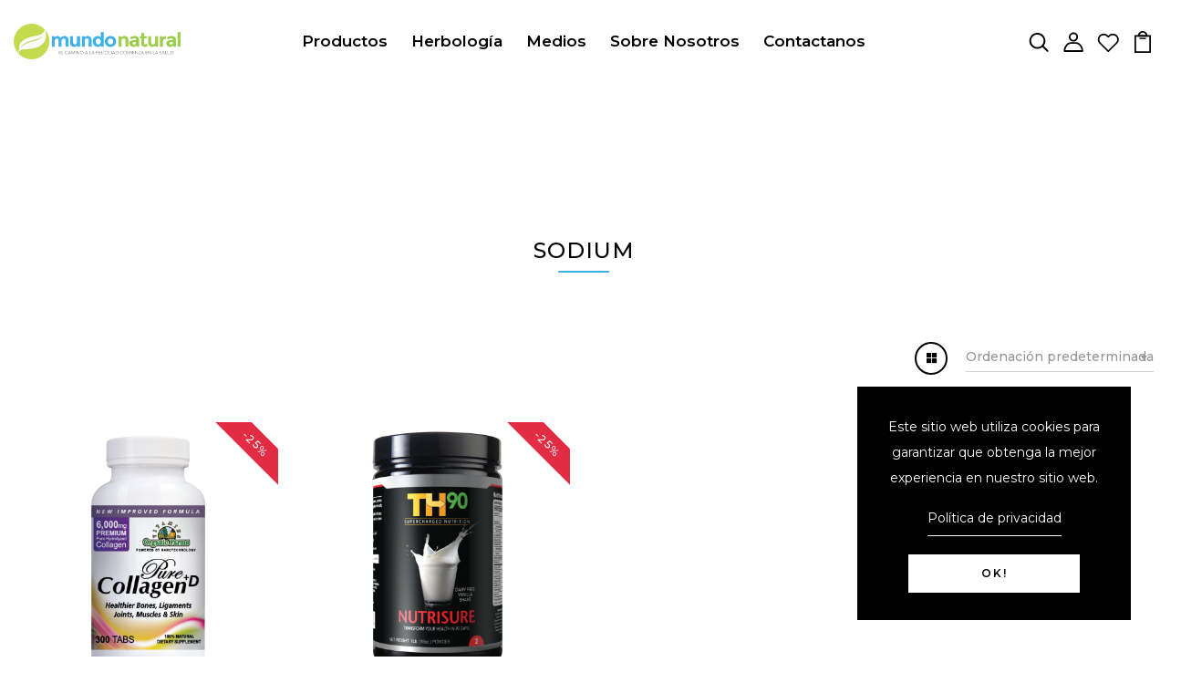

--- FILE ---
content_type: text/html; charset=utf-8
request_url: https://mundonatural.tv/collections/sodium
body_size: 35038
content:
<!DOCTYPE html>
<!--[if IE 8]><html class="no-js lt-ie9" lang="en"> <![endif]-->
<!--[if IE 9 ]><html class="ie9 no-js"> <![endif]-->
<!--[if (gt IE 9)|!(IE)]><!--> <html class="no-js p-0"  > <!--<![endif]-->
<head>

  <!-- Basic page needs ================================================== -->
  <meta charset="utf-8">
  <meta http-equiv="X-UA-Compatible" content="IE=edge">

  <!-- Title and description ================================================== -->
  <title>
    Sodium &ndash; Mundo Natural
  </title>

  

  <!-- Helpers ================================================== -->
  <!-- /snippets/social-meta-tags.liquid -->



<link rel="shortcut icon" href="//mundonatural.tv/cdn/shop/t/2/assets/favicon.png?v=111111988946727584811650486482" type="image/png" />

<link rel="apple-touch-icon-precomposed" href="//mundonatural.tv/cdn/shop/t/2/assets/icon-for-mobile.png?v=139566023431886684331650486490" />
<link rel="apple-touch-icon-precomposed" sizes="57x57" href="//mundonatural.tv/cdn/shop/t/2/assets/icon-for-mobile_57x57.png?v=139566023431886684331650486490" />
<link rel="apple-touch-icon-precomposed" sizes="60x60" href="//mundonatural.tv/cdn/shop/t/2/assets/icon-for-mobile_60x60.png?v=139566023431886684331650486490" />
<link rel="apple-touch-icon-precomposed" sizes="72x72" href="//mundonatural.tv/cdn/shop/t/2/assets/icon-for-mobile_72x72.png?v=139566023431886684331650486490" />
<link rel="apple-touch-icon-precomposed" sizes="76x76" href="//mundonatural.tv/cdn/shop/t/2/assets/icon-for-mobile_76x76.png?v=139566023431886684331650486490" />
<link rel="apple-touch-icon-precomposed" sizes="114x114" href="//mundonatural.tv/cdn/shop/t/2/assets/icon-for-mobile_114x114.png?v=139566023431886684331650486490" />
<link rel="apple-touch-icon-precomposed" sizes="120x120" href="//mundonatural.tv/cdn/shop/t/2/assets/icon-for-mobile_120x120.png?v=139566023431886684331650486490" />
<link rel="apple-touch-icon-precomposed" sizes="144x144" href="//mundonatural.tv/cdn/shop/t/2/assets/icon-for-mobile_144x144.png?v=139566023431886684331650486490" />
<link rel="apple-touch-icon-precomposed" sizes="152x152" href="//mundonatural.tv/cdn/shop/t/2/assets/icon-for-mobile_152x152.png?v=139566023431886684331650486490" />



  <meta property="og:type" content="website">
  <meta property="og:title" content="Sodium">
  
  <meta property="og:image" content="http://mundonatural.tv/cdn/shop/t/2/assets/logo.png?v=4154">
  <meta property="og:image:secure_url" content="https://mundonatural.tv/cdn/shop/t/2/assets/logo.png?v=4154">
  


  <meta property="og:url" content="https://mundonatural.tv/collections/sodium">
  <meta property="og:site_name" content="Mundo Natural">





<meta name="twitter:card" content="summary">


  <link rel="canonical" href="https://mundonatural.tv/collections/sodium">
  <meta name="viewport" content="width=device-width,initial-scale=1">
  <meta name="theme-color" content="#7fc9c4">
  <link rel="icon" href="//mundonatural.tv/cdn/shop/t/2/assets/favicon.png?v=111111988946727584811650486482" type="image/png" sizes="16x16">


  <link rel="preconnect" href="https://fonts.gstatic.com">
  <link href="https://fonts.googleapis.com/css2?family=Jost:wght@300;400;500;600&display=swap" rel="stylesheet">
  <link rel="stylesheet" href="https://cdn.jsdelivr.net/npm/bootstrap-icons@1.13.1/font/bootstrap-icons.min.css">
  <!-- font -->
  







<script type="text/javascript">
  WebFontConfig = {
    google: { families: [ 
      
      'Montserrat:100,200,300,400,500,600,700,800,900'
      

    ] }
  };
  (function() {
    var wf = document.createElement('script');
    wf.src = ('https:' == document.location.protocol ? 'https' : 'http') +
      '://ajax.googleapis.com/ajax/libs/webfont/1/webfont.js';
    wf.type = 'text/javascript';
    wf.async = 'true';
    var s = document.getElementsByTagName('script')[0];
    s.parentNode.insertBefore(wf, s);
  })(); 
</script>

  <!-- CSS ================================================== -->
  
  <link href="//mundonatural.tv/cdn/shop/t/2/assets/timber.scss.css?v=180038567343243654771762986993" rel="stylesheet" type="text/css" media="all" />
  
  

  <link href="//mundonatural.tv/cdn/shop/t/2/assets/bootstrap.min.css?v=174392269533316748021650486475" rel="stylesheet" type="text/css" media="all" />
  <link href="//mundonatural.tv/cdn/shop/t/2/assets/slick.css?v=98340474046176884051650486506" rel="stylesheet" type="text/css" media="all" />
  <link href="//mundonatural.tv/cdn/shop/t/2/assets/slick-theme.css?v=184272576841816378971650486505" rel="stylesheet" type="text/css" media="all" />
  <link rel="stylesheet" href="//mundonatural.tv/cdn/shop/t/2/assets/jquery.fancybox.min.css?v=19278034316635137701650486498" media="nope!" onload="this.media='all'">
  <link href="//mundonatural.tv/cdn/shop/t/2/assets/style-main.scss.css?v=3363054184855157461650917165" rel="stylesheet" type="text/css" media="all" />
  <link href="//mundonatural.tv/cdn/shop/t/2/assets/engo-customizes.css?v=96347207940499987491653105366" rel="stylesheet" type="text/css" media="all" />
  <link href="//mundonatural.tv/cdn/shop/t/2/assets/animate.min.css?v=30636256313253750241650486472" rel="stylesheet" type="text/css" media="all" />
  


  <!-- Header hook for plugins ================================================== -->
  <script>window.performance && window.performance.mark && window.performance.mark('shopify.content_for_header.start');</script><meta name="google-site-verification" content="ezfX4XLQ3K8dEHrKQkZPZ0bcGzaOCQ4MSbUVrqduHLY">
<meta name="facebook-domain-verification" content="sy7wa5xvcucsppo75oh7fofsls0zgn">
<meta name="facebook-domain-verification" content="8awrk4yd5s72ophi8pgnn1ites2j1g">
<meta name="facebook-domain-verification" content="5s4cg94r0o38nl8hhnuaz6z1e9ld3n">
<meta id="shopify-digital-wallet" name="shopify-digital-wallet" content="/60593340671/digital_wallets/dialog">
<meta name="shopify-checkout-api-token" content="164408f73a6b6fdcc856f5a2d305737b">
<meta id="in-context-paypal-metadata" data-shop-id="60593340671" data-venmo-supported="true" data-environment="production" data-locale="es_ES" data-paypal-v4="true" data-currency="USD">
<link rel="alternate" type="application/atom+xml" title="Feed" href="/collections/sodium.atom" />
<link rel="alternate" type="application/json+oembed" href="https://mundonatural.tv/collections/sodium.oembed">
<script async="async" src="/checkouts/internal/preloads.js?locale=es-US"></script>
<script id="shopify-features" type="application/json">{"accessToken":"164408f73a6b6fdcc856f5a2d305737b","betas":["rich-media-storefront-analytics"],"domain":"mundonatural.tv","predictiveSearch":true,"shopId":60593340671,"locale":"es"}</script>
<script>var Shopify = Shopify || {};
Shopify.shop = "mundo-natural-usa.myshopify.com";
Shopify.locale = "es";
Shopify.currency = {"active":"USD","rate":"1.0"};
Shopify.country = "US";
Shopify.theme = {"name":"Omgtea home 1","id":128754254079,"schema_name":"OMGTEA","schema_version":"1.0.0","theme_store_id":null,"role":"main"};
Shopify.theme.handle = "null";
Shopify.theme.style = {"id":null,"handle":null};
Shopify.cdnHost = "mundonatural.tv/cdn";
Shopify.routes = Shopify.routes || {};
Shopify.routes.root = "/";</script>
<script type="module">!function(o){(o.Shopify=o.Shopify||{}).modules=!0}(window);</script>
<script>!function(o){function n(){var o=[];function n(){o.push(Array.prototype.slice.apply(arguments))}return n.q=o,n}var t=o.Shopify=o.Shopify||{};t.loadFeatures=n(),t.autoloadFeatures=n()}(window);</script>
<script id="shop-js-analytics" type="application/json">{"pageType":"collection"}</script>
<script defer="defer" async type="module" src="//mundonatural.tv/cdn/shopifycloud/shop-js/modules/v2/client.init-shop-cart-sync_BauuRneq.es.esm.js"></script>
<script defer="defer" async type="module" src="//mundonatural.tv/cdn/shopifycloud/shop-js/modules/v2/chunk.common_JQpvZAPo.esm.js"></script>
<script defer="defer" async type="module" src="//mundonatural.tv/cdn/shopifycloud/shop-js/modules/v2/chunk.modal_Cc_JA9bg.esm.js"></script>
<script type="module">
  await import("//mundonatural.tv/cdn/shopifycloud/shop-js/modules/v2/client.init-shop-cart-sync_BauuRneq.es.esm.js");
await import("//mundonatural.tv/cdn/shopifycloud/shop-js/modules/v2/chunk.common_JQpvZAPo.esm.js");
await import("//mundonatural.tv/cdn/shopifycloud/shop-js/modules/v2/chunk.modal_Cc_JA9bg.esm.js");

  window.Shopify.SignInWithShop?.initShopCartSync?.({"fedCMEnabled":true,"windoidEnabled":true});

</script>
<script>(function() {
  var isLoaded = false;
  function asyncLoad() {
    if (isLoaded) return;
    isLoaded = true;
    var urls = ["https:\/\/chimpstatic.com\/mcjs-connected\/js\/users\/5afa0cfcdb4c14440cc2d71d7\/16ed95a15aebca7cdc6467781.js?shop=mundo-natural-usa.myshopify.com","https:\/\/widget.gotolstoy.com\/widget\/widget.js?app-key=f1f3757c-6826-480b-b753-e21ba9c1c63f\u0026shop=mundo-natural-usa.myshopify.com","https:\/\/embed.tawk.to\/widget-script\/6294fe847b967b117991ffc0\/1g4b04dbi.js?shop=mundo-natural-usa.myshopify.com"];
    for (var i = 0; i < urls.length; i++) {
      var s = document.createElement('script');
      s.type = 'text/javascript';
      s.async = true;
      s.src = urls[i];
      var x = document.getElementsByTagName('script')[0];
      x.parentNode.insertBefore(s, x);
    }
  };
  if(window.attachEvent) {
    window.attachEvent('onload', asyncLoad);
  } else {
    window.addEventListener('load', asyncLoad, false);
  }
})();</script>
<script id="__st">var __st={"a":60593340671,"offset":-18000,"reqid":"5437f386-6c90-4aa4-b5e8-2cb3698a83e1-1769616580","pageurl":"mundonatural.tv\/collections\/sodium","u":"5f28209a9497","p":"collection","rtyp":"collection","rid":396226265343};</script>
<script>window.ShopifyPaypalV4VisibilityTracking = true;</script>
<script id="captcha-bootstrap">!function(){'use strict';const t='contact',e='account',n='new_comment',o=[[t,t],['blogs',n],['comments',n],[t,'customer']],c=[[e,'customer_login'],[e,'guest_login'],[e,'recover_customer_password'],[e,'create_customer']],r=t=>t.map((([t,e])=>`form[action*='/${t}']:not([data-nocaptcha='true']) input[name='form_type'][value='${e}']`)).join(','),a=t=>()=>t?[...document.querySelectorAll(t)].map((t=>t.form)):[];function s(){const t=[...o],e=r(t);return a(e)}const i='password',u='form_key',d=['recaptcha-v3-token','g-recaptcha-response','h-captcha-response',i],f=()=>{try{return window.sessionStorage}catch{return}},m='__shopify_v',_=t=>t.elements[u];function p(t,e,n=!1){try{const o=window.sessionStorage,c=JSON.parse(o.getItem(e)),{data:r}=function(t){const{data:e,action:n}=t;return t[m]||n?{data:e,action:n}:{data:t,action:n}}(c);for(const[e,n]of Object.entries(r))t.elements[e]&&(t.elements[e].value=n);n&&o.removeItem(e)}catch(o){console.error('form repopulation failed',{error:o})}}const l='form_type',E='cptcha';function T(t){t.dataset[E]=!0}const w=window,h=w.document,L='Shopify',v='ce_forms',y='captcha';let A=!1;((t,e)=>{const n=(g='f06e6c50-85a8-45c8-87d0-21a2b65856fe',I='https://cdn.shopify.com/shopifycloud/storefront-forms-hcaptcha/ce_storefront_forms_captcha_hcaptcha.v1.5.2.iife.js',D={infoText:'Protegido por hCaptcha',privacyText:'Privacidad',termsText:'Términos'},(t,e,n)=>{const o=w[L][v],c=o.bindForm;if(c)return c(t,g,e,D).then(n);var r;o.q.push([[t,g,e,D],n]),r=I,A||(h.body.append(Object.assign(h.createElement('script'),{id:'captcha-provider',async:!0,src:r})),A=!0)});var g,I,D;w[L]=w[L]||{},w[L][v]=w[L][v]||{},w[L][v].q=[],w[L][y]=w[L][y]||{},w[L][y].protect=function(t,e){n(t,void 0,e),T(t)},Object.freeze(w[L][y]),function(t,e,n,w,h,L){const[v,y,A,g]=function(t,e,n){const i=e?o:[],u=t?c:[],d=[...i,...u],f=r(d),m=r(i),_=r(d.filter((([t,e])=>n.includes(e))));return[a(f),a(m),a(_),s()]}(w,h,L),I=t=>{const e=t.target;return e instanceof HTMLFormElement?e:e&&e.form},D=t=>v().includes(t);t.addEventListener('submit',(t=>{const e=I(t);if(!e)return;const n=D(e)&&!e.dataset.hcaptchaBound&&!e.dataset.recaptchaBound,o=_(e),c=g().includes(e)&&(!o||!o.value);(n||c)&&t.preventDefault(),c&&!n&&(function(t){try{if(!f())return;!function(t){const e=f();if(!e)return;const n=_(t);if(!n)return;const o=n.value;o&&e.removeItem(o)}(t);const e=Array.from(Array(32),(()=>Math.random().toString(36)[2])).join('');!function(t,e){_(t)||t.append(Object.assign(document.createElement('input'),{type:'hidden',name:u})),t.elements[u].value=e}(t,e),function(t,e){const n=f();if(!n)return;const o=[...t.querySelectorAll(`input[type='${i}']`)].map((({name:t})=>t)),c=[...d,...o],r={};for(const[a,s]of new FormData(t).entries())c.includes(a)||(r[a]=s);n.setItem(e,JSON.stringify({[m]:1,action:t.action,data:r}))}(t,e)}catch(e){console.error('failed to persist form',e)}}(e),e.submit())}));const S=(t,e)=>{t&&!t.dataset[E]&&(n(t,e.some((e=>e===t))),T(t))};for(const o of['focusin','change'])t.addEventListener(o,(t=>{const e=I(t);D(e)&&S(e,y())}));const B=e.get('form_key'),M=e.get(l),P=B&&M;t.addEventListener('DOMContentLoaded',(()=>{const t=y();if(P)for(const e of t)e.elements[l].value===M&&p(e,B);[...new Set([...A(),...v().filter((t=>'true'===t.dataset.shopifyCaptcha))])].forEach((e=>S(e,t)))}))}(h,new URLSearchParams(w.location.search),n,t,e,['guest_login'])})(!0,!0)}();</script>
<script integrity="sha256-4kQ18oKyAcykRKYeNunJcIwy7WH5gtpwJnB7kiuLZ1E=" data-source-attribution="shopify.loadfeatures" defer="defer" src="//mundonatural.tv/cdn/shopifycloud/storefront/assets/storefront/load_feature-a0a9edcb.js" crossorigin="anonymous"></script>
<script data-source-attribution="shopify.dynamic_checkout.dynamic.init">var Shopify=Shopify||{};Shopify.PaymentButton=Shopify.PaymentButton||{isStorefrontPortableWallets:!0,init:function(){window.Shopify.PaymentButton.init=function(){};var t=document.createElement("script");t.src="https://mundonatural.tv/cdn/shopifycloud/portable-wallets/latest/portable-wallets.es.js",t.type="module",document.head.appendChild(t)}};
</script>
<script data-source-attribution="shopify.dynamic_checkout.buyer_consent">
  function portableWalletsHideBuyerConsent(e){var t=document.getElementById("shopify-buyer-consent"),n=document.getElementById("shopify-subscription-policy-button");t&&n&&(t.classList.add("hidden"),t.setAttribute("aria-hidden","true"),n.removeEventListener("click",e))}function portableWalletsShowBuyerConsent(e){var t=document.getElementById("shopify-buyer-consent"),n=document.getElementById("shopify-subscription-policy-button");t&&n&&(t.classList.remove("hidden"),t.removeAttribute("aria-hidden"),n.addEventListener("click",e))}window.Shopify?.PaymentButton&&(window.Shopify.PaymentButton.hideBuyerConsent=portableWalletsHideBuyerConsent,window.Shopify.PaymentButton.showBuyerConsent=portableWalletsShowBuyerConsent);
</script>
<script data-source-attribution="shopify.dynamic_checkout.cart.bootstrap">document.addEventListener("DOMContentLoaded",(function(){function t(){return document.querySelector("shopify-accelerated-checkout-cart, shopify-accelerated-checkout")}if(t())Shopify.PaymentButton.init();else{new MutationObserver((function(e,n){t()&&(Shopify.PaymentButton.init(),n.disconnect())})).observe(document.body,{childList:!0,subtree:!0})}}));
</script>
<link id="shopify-accelerated-checkout-styles" rel="stylesheet" media="screen" href="https://mundonatural.tv/cdn/shopifycloud/portable-wallets/latest/accelerated-checkout-backwards-compat.css" crossorigin="anonymous">
<style id="shopify-accelerated-checkout-cart">
        #shopify-buyer-consent {
  margin-top: 1em;
  display: inline-block;
  width: 100%;
}

#shopify-buyer-consent.hidden {
  display: none;
}

#shopify-subscription-policy-button {
  background: none;
  border: none;
  padding: 0;
  text-decoration: underline;
  font-size: inherit;
  cursor: pointer;
}

#shopify-subscription-policy-button::before {
  box-shadow: none;
}

      </style>

<script>window.performance && window.performance.mark && window.performance.mark('shopify.content_for_header.end');</script>
  <!-- /snippets/oldIE-js.liquid -->


<!--[if lt IE 9]>
<script src="//cdnjs.cloudflare.com/ajax/libs/html5shiv/3.7.2/html5shiv.min.js" type="text/javascript"></script>
<script src="//mundonatural.tv/cdn/shop/t/2/assets/respond.min.js?v=4154" type="text/javascript"></script>
<link href="//mundonatural.tv/cdn/shop/t/2/assets/respond-proxy.html" id="respond-proxy" rel="respond-proxy" />
<link href="//mundonatural.tv/search?q=76872776e45e3bdb4bbadecd6962adb1" id="respond-redirect" rel="respond-redirect" />
<script src="//mundonatural.tv/search?q=76872776e45e3bdb4bbadecd6962adb1" type="text/javascript"></script>
<![endif]-->


  <script src="//mundonatural.tv/cdn/shop/t/2/assets/jquery-3.5.0.min.js?v=16874778797910128561650486495" type="text/javascript"></script>
  <script src="//mundonatural.tv/cdn/shopifycloud/storefront/assets/themes_support/api.jquery-7ab1a3a4.js" type="text/javascript"></script>
  <script src="//mundonatural.tv/cdn/shop/t/2/assets/modernizr-2.8.3.min.js?v=174727525422211915231650486504" type="text/javascript"></script>
  <script src="//mundonatural.tv/cdn/shopifycloud/storefront/assets/themes_support/option_selection-b017cd28.js" type="text/javascript"></script>
  <script src="//mundonatural.tv/cdn/shop/t/2/assets/lazysizes.min.js?v=18178776694225242271650486500" type="text/javascript"></script>
  <link rel="stylesheet" href="https://maxcdn.bootstrapcdn.com/font-awesome/4.7.0/css/font-awesome.min.css">


  <script>
    window.ajax_cart = true;
    window.money_format = '${{amount}} USD';
    window.shop_currency = 'USD';
    window.show_multiple_currencies = true;
    window.loading_url = "//mundonatural.tv/cdn/shop/t/2/assets/loader.gif?v=9076874988191347041650486501";
    window.use_color_swatch = true;
    window.product_image_resize = true;
    window.enable_sidebar_multiple_choice = true;

    window.file_url = "//mundonatural.tv/cdn/shop/files/?v=4154";
    window.asset_url = "";
    window.images_size = {
      is_crop: true,
      ratio_width : 1,
      ratio_height : 1,
    };
    window.inventory_text = {
      in_stock: "En stock",
      many_in_stock: "Translation missing: es.products.product.many_in_stock",
      out_of_stock: "Fuera de existencia",
      add_to_cart: "Agregar",
      sold_out: "Agotado",
      unavailable: "No disponible"
    };

    window.sidebar_toggle = {
      show_sidebar_toggle: "Translation missing: es.general.sidebar_toggle.show_sidebar_toggle",
      hide_sidebar_toggle: "Translation missing: es.general.sidebar_toggle.hide_sidebar_toggle"
    };

  </script>

  
  

  <!-- /snippets/social-meta-tags.liquid -->



<link rel="shortcut icon" href="//mundonatural.tv/cdn/shop/t/2/assets/favicon.png?v=111111988946727584811650486482" type="image/png" />

<link rel="apple-touch-icon-precomposed" href="//mundonatural.tv/cdn/shop/t/2/assets/icon-for-mobile.png?v=139566023431886684331650486490" />
<link rel="apple-touch-icon-precomposed" sizes="57x57" href="//mundonatural.tv/cdn/shop/t/2/assets/icon-for-mobile_57x57.png?v=139566023431886684331650486490" />
<link rel="apple-touch-icon-precomposed" sizes="60x60" href="//mundonatural.tv/cdn/shop/t/2/assets/icon-for-mobile_60x60.png?v=139566023431886684331650486490" />
<link rel="apple-touch-icon-precomposed" sizes="72x72" href="//mundonatural.tv/cdn/shop/t/2/assets/icon-for-mobile_72x72.png?v=139566023431886684331650486490" />
<link rel="apple-touch-icon-precomposed" sizes="76x76" href="//mundonatural.tv/cdn/shop/t/2/assets/icon-for-mobile_76x76.png?v=139566023431886684331650486490" />
<link rel="apple-touch-icon-precomposed" sizes="114x114" href="//mundonatural.tv/cdn/shop/t/2/assets/icon-for-mobile_114x114.png?v=139566023431886684331650486490" />
<link rel="apple-touch-icon-precomposed" sizes="120x120" href="//mundonatural.tv/cdn/shop/t/2/assets/icon-for-mobile_120x120.png?v=139566023431886684331650486490" />
<link rel="apple-touch-icon-precomposed" sizes="144x144" href="//mundonatural.tv/cdn/shop/t/2/assets/icon-for-mobile_144x144.png?v=139566023431886684331650486490" />
<link rel="apple-touch-icon-precomposed" sizes="152x152" href="//mundonatural.tv/cdn/shop/t/2/assets/icon-for-mobile_152x152.png?v=139566023431886684331650486490" />



  <meta property="og:type" content="website">
  <meta property="og:title" content="Sodium">
  
  <meta property="og:image" content="http://mundonatural.tv/cdn/shop/t/2/assets/logo.png?v=4154">
  <meta property="og:image:secure_url" content="https://mundonatural.tv/cdn/shop/t/2/assets/logo.png?v=4154">
  


  <meta property="og:url" content="https://mundonatural.tv/collections/sodium">
  <meta property="og:site_name" content="Mundo Natural">





<meta name="twitter:card" content="summary">



  <!-- "snippets/weglot_hreftags.liquid" was not rendered, the associated app was uninstalled -->
  <!-- "snippets/weglot_switcher.liquid" was not rendered, the associated app was uninstalled -->
<link href="https://monorail-edge.shopifysvc.com" rel="dns-prefetch">
<script>(function(){if ("sendBeacon" in navigator && "performance" in window) {try {var session_token_from_headers = performance.getEntriesByType('navigation')[0].serverTiming.find(x => x.name == '_s').description;} catch {var session_token_from_headers = undefined;}var session_cookie_matches = document.cookie.match(/_shopify_s=([^;]*)/);var session_token_from_cookie = session_cookie_matches && session_cookie_matches.length === 2 ? session_cookie_matches[1] : "";var session_token = session_token_from_headers || session_token_from_cookie || "";function handle_abandonment_event(e) {var entries = performance.getEntries().filter(function(entry) {return /monorail-edge.shopifysvc.com/.test(entry.name);});if (!window.abandonment_tracked && entries.length === 0) {window.abandonment_tracked = true;var currentMs = Date.now();var navigation_start = performance.timing.navigationStart;var payload = {shop_id: 60593340671,url: window.location.href,navigation_start,duration: currentMs - navigation_start,session_token,page_type: "collection"};window.navigator.sendBeacon("https://monorail-edge.shopifysvc.com/v1/produce", JSON.stringify({schema_id: "online_store_buyer_site_abandonment/1.1",payload: payload,metadata: {event_created_at_ms: currentMs,event_sent_at_ms: currentMs}}));}}window.addEventListener('pagehide', handle_abandonment_event);}}());</script>
<script id="web-pixels-manager-setup">(function e(e,d,r,n,o){if(void 0===o&&(o={}),!Boolean(null===(a=null===(i=window.Shopify)||void 0===i?void 0:i.analytics)||void 0===a?void 0:a.replayQueue)){var i,a;window.Shopify=window.Shopify||{};var t=window.Shopify;t.analytics=t.analytics||{};var s=t.analytics;s.replayQueue=[],s.publish=function(e,d,r){return s.replayQueue.push([e,d,r]),!0};try{self.performance.mark("wpm:start")}catch(e){}var l=function(){var e={modern:/Edge?\/(1{2}[4-9]|1[2-9]\d|[2-9]\d{2}|\d{4,})\.\d+(\.\d+|)|Firefox\/(1{2}[4-9]|1[2-9]\d|[2-9]\d{2}|\d{4,})\.\d+(\.\d+|)|Chrom(ium|e)\/(9{2}|\d{3,})\.\d+(\.\d+|)|(Maci|X1{2}).+ Version\/(15\.\d+|(1[6-9]|[2-9]\d|\d{3,})\.\d+)([,.]\d+|)( \(\w+\)|)( Mobile\/\w+|) Safari\/|Chrome.+OPR\/(9{2}|\d{3,})\.\d+\.\d+|(CPU[ +]OS|iPhone[ +]OS|CPU[ +]iPhone|CPU IPhone OS|CPU iPad OS)[ +]+(15[._]\d+|(1[6-9]|[2-9]\d|\d{3,})[._]\d+)([._]\d+|)|Android:?[ /-](13[3-9]|1[4-9]\d|[2-9]\d{2}|\d{4,})(\.\d+|)(\.\d+|)|Android.+Firefox\/(13[5-9]|1[4-9]\d|[2-9]\d{2}|\d{4,})\.\d+(\.\d+|)|Android.+Chrom(ium|e)\/(13[3-9]|1[4-9]\d|[2-9]\d{2}|\d{4,})\.\d+(\.\d+|)|SamsungBrowser\/([2-9]\d|\d{3,})\.\d+/,legacy:/Edge?\/(1[6-9]|[2-9]\d|\d{3,})\.\d+(\.\d+|)|Firefox\/(5[4-9]|[6-9]\d|\d{3,})\.\d+(\.\d+|)|Chrom(ium|e)\/(5[1-9]|[6-9]\d|\d{3,})\.\d+(\.\d+|)([\d.]+$|.*Safari\/(?![\d.]+ Edge\/[\d.]+$))|(Maci|X1{2}).+ Version\/(10\.\d+|(1[1-9]|[2-9]\d|\d{3,})\.\d+)([,.]\d+|)( \(\w+\)|)( Mobile\/\w+|) Safari\/|Chrome.+OPR\/(3[89]|[4-9]\d|\d{3,})\.\d+\.\d+|(CPU[ +]OS|iPhone[ +]OS|CPU[ +]iPhone|CPU IPhone OS|CPU iPad OS)[ +]+(10[._]\d+|(1[1-9]|[2-9]\d|\d{3,})[._]\d+)([._]\d+|)|Android:?[ /-](13[3-9]|1[4-9]\d|[2-9]\d{2}|\d{4,})(\.\d+|)(\.\d+|)|Mobile Safari.+OPR\/([89]\d|\d{3,})\.\d+\.\d+|Android.+Firefox\/(13[5-9]|1[4-9]\d|[2-9]\d{2}|\d{4,})\.\d+(\.\d+|)|Android.+Chrom(ium|e)\/(13[3-9]|1[4-9]\d|[2-9]\d{2}|\d{4,})\.\d+(\.\d+|)|Android.+(UC? ?Browser|UCWEB|U3)[ /]?(15\.([5-9]|\d{2,})|(1[6-9]|[2-9]\d|\d{3,})\.\d+)\.\d+|SamsungBrowser\/(5\.\d+|([6-9]|\d{2,})\.\d+)|Android.+MQ{2}Browser\/(14(\.(9|\d{2,})|)|(1[5-9]|[2-9]\d|\d{3,})(\.\d+|))(\.\d+|)|K[Aa][Ii]OS\/(3\.\d+|([4-9]|\d{2,})\.\d+)(\.\d+|)/},d=e.modern,r=e.legacy,n=navigator.userAgent;return n.match(d)?"modern":n.match(r)?"legacy":"unknown"}(),u="modern"===l?"modern":"legacy",c=(null!=n?n:{modern:"",legacy:""})[u],f=function(e){return[e.baseUrl,"/wpm","/b",e.hashVersion,"modern"===e.buildTarget?"m":"l",".js"].join("")}({baseUrl:d,hashVersion:r,buildTarget:u}),m=function(e){var d=e.version,r=e.bundleTarget,n=e.surface,o=e.pageUrl,i=e.monorailEndpoint;return{emit:function(e){var a=e.status,t=e.errorMsg,s=(new Date).getTime(),l=JSON.stringify({metadata:{event_sent_at_ms:s},events:[{schema_id:"web_pixels_manager_load/3.1",payload:{version:d,bundle_target:r,page_url:o,status:a,surface:n,error_msg:t},metadata:{event_created_at_ms:s}}]});if(!i)return console&&console.warn&&console.warn("[Web Pixels Manager] No Monorail endpoint provided, skipping logging."),!1;try{return self.navigator.sendBeacon.bind(self.navigator)(i,l)}catch(e){}var u=new XMLHttpRequest;try{return u.open("POST",i,!0),u.setRequestHeader("Content-Type","text/plain"),u.send(l),!0}catch(e){return console&&console.warn&&console.warn("[Web Pixels Manager] Got an unhandled error while logging to Monorail."),!1}}}}({version:r,bundleTarget:l,surface:e.surface,pageUrl:self.location.href,monorailEndpoint:e.monorailEndpoint});try{o.browserTarget=l,function(e){var d=e.src,r=e.async,n=void 0===r||r,o=e.onload,i=e.onerror,a=e.sri,t=e.scriptDataAttributes,s=void 0===t?{}:t,l=document.createElement("script"),u=document.querySelector("head"),c=document.querySelector("body");if(l.async=n,l.src=d,a&&(l.integrity=a,l.crossOrigin="anonymous"),s)for(var f in s)if(Object.prototype.hasOwnProperty.call(s,f))try{l.dataset[f]=s[f]}catch(e){}if(o&&l.addEventListener("load",o),i&&l.addEventListener("error",i),u)u.appendChild(l);else{if(!c)throw new Error("Did not find a head or body element to append the script");c.appendChild(l)}}({src:f,async:!0,onload:function(){if(!function(){var e,d;return Boolean(null===(d=null===(e=window.Shopify)||void 0===e?void 0:e.analytics)||void 0===d?void 0:d.initialized)}()){var d=window.webPixelsManager.init(e)||void 0;if(d){var r=window.Shopify.analytics;r.replayQueue.forEach((function(e){var r=e[0],n=e[1],o=e[2];d.publishCustomEvent(r,n,o)})),r.replayQueue=[],r.publish=d.publishCustomEvent,r.visitor=d.visitor,r.initialized=!0}}},onerror:function(){return m.emit({status:"failed",errorMsg:"".concat(f," has failed to load")})},sri:function(e){var d=/^sha384-[A-Za-z0-9+/=]+$/;return"string"==typeof e&&d.test(e)}(c)?c:"",scriptDataAttributes:o}),m.emit({status:"loading"})}catch(e){m.emit({status:"failed",errorMsg:(null==e?void 0:e.message)||"Unknown error"})}}})({shopId: 60593340671,storefrontBaseUrl: "https://mundonatural.tv",extensionsBaseUrl: "https://extensions.shopifycdn.com/cdn/shopifycloud/web-pixels-manager",monorailEndpoint: "https://monorail-edge.shopifysvc.com/unstable/produce_batch",surface: "storefront-renderer",enabledBetaFlags: ["2dca8a86"],webPixelsConfigList: [{"id":"548241663","configuration":"{\"config\":\"{\\\"pixel_id\\\":\\\"GT-P3JPM38\\\",\\\"target_country\\\":\\\"US\\\",\\\"gtag_events\\\":[{\\\"type\\\":\\\"purchase\\\",\\\"action_label\\\":\\\"MC-B49LN1FYZ6\\\"},{\\\"type\\\":\\\"page_view\\\",\\\"action_label\\\":\\\"MC-B49LN1FYZ6\\\"},{\\\"type\\\":\\\"view_item\\\",\\\"action_label\\\":\\\"MC-B49LN1FYZ6\\\"}],\\\"enable_monitoring_mode\\\":false}\"}","eventPayloadVersion":"v1","runtimeContext":"OPEN","scriptVersion":"b2a88bafab3e21179ed38636efcd8a93","type":"APP","apiClientId":1780363,"privacyPurposes":[],"dataSharingAdjustments":{"protectedCustomerApprovalScopes":["read_customer_address","read_customer_email","read_customer_name","read_customer_personal_data","read_customer_phone"]}},{"id":"shopify-app-pixel","configuration":"{}","eventPayloadVersion":"v1","runtimeContext":"STRICT","scriptVersion":"0450","apiClientId":"shopify-pixel","type":"APP","privacyPurposes":["ANALYTICS","MARKETING"]},{"id":"shopify-custom-pixel","eventPayloadVersion":"v1","runtimeContext":"LAX","scriptVersion":"0450","apiClientId":"shopify-pixel","type":"CUSTOM","privacyPurposes":["ANALYTICS","MARKETING"]}],isMerchantRequest: false,initData: {"shop":{"name":"Mundo Natural","paymentSettings":{"currencyCode":"USD"},"myshopifyDomain":"mundo-natural-usa.myshopify.com","countryCode":"US","storefrontUrl":"https:\/\/mundonatural.tv"},"customer":null,"cart":null,"checkout":null,"productVariants":[],"purchasingCompany":null},},"https://mundonatural.tv/cdn","fcfee988w5aeb613cpc8e4bc33m6693e112",{"modern":"","legacy":""},{"shopId":"60593340671","storefrontBaseUrl":"https:\/\/mundonatural.tv","extensionBaseUrl":"https:\/\/extensions.shopifycdn.com\/cdn\/shopifycloud\/web-pixels-manager","surface":"storefront-renderer","enabledBetaFlags":"[\"2dca8a86\"]","isMerchantRequest":"false","hashVersion":"fcfee988w5aeb613cpc8e4bc33m6693e112","publish":"custom","events":"[[\"page_viewed\",{}],[\"collection_viewed\",{\"collection\":{\"id\":\"396226265343\",\"title\":\"Sodium\",\"productVariants\":[{\"price\":{\"amount\":67.5,\"currencyCode\":\"USD\"},\"product\":{\"title\":\"Collagen Pure\",\"vendor\":\"Mundo Natural\",\"id\":\"7461403721983\",\"untranslatedTitle\":\"Collagen Pure\",\"url\":\"\/products\/collagen-pure-vitamin-d\",\"type\":\"Vitamins \u0026 Supplements\"},\"id\":\"42868180746495\",\"image\":{\"src\":\"\/\/mundonatural.tv\/cdn\/shop\/products\/COLLAGENPURE300.png?v=1653245263\"},\"sku\":\"CPU\",\"title\":\"300\",\"untranslatedTitle\":\"300\"},{\"price\":{\"amount\":30.0,\"currencyCode\":\"USD\"},\"product\":{\"title\":\"TH90 Nutrisure\",\"vendor\":\"Mundo Natural\",\"id\":\"7461408932095\",\"untranslatedTitle\":\"TH90 Nutrisure\",\"url\":\"\/products\/nutrisure-th90-vainilla\",\"type\":\"Vitamins \u0026 Supplements\"},\"id\":\"42703337029887\",\"image\":{\"src\":\"\/\/mundonatural.tv\/cdn\/shop\/products\/80.png?v=1653159846\"},\"sku\":\"THV\",\"title\":\"Vainilla\",\"untranslatedTitle\":\"Vainilla\"}]}}]]"});</script><script>
  window.ShopifyAnalytics = window.ShopifyAnalytics || {};
  window.ShopifyAnalytics.meta = window.ShopifyAnalytics.meta || {};
  window.ShopifyAnalytics.meta.currency = 'USD';
  var meta = {"products":[{"id":7461403721983,"gid":"gid:\/\/shopify\/Product\/7461403721983","vendor":"Mundo Natural","type":"Vitamins \u0026 Supplements","handle":"collagen-pure-vitamin-d","variants":[{"id":42868180746495,"price":6750,"name":"Collagen Pure - 300","public_title":"300","sku":"CPU"},{"id":43399580844287,"price":4500,"name":"Collagen Pure - 120","public_title":"120","sku":"CP120"},{"id":43399580877055,"price":2250,"name":"Collagen Pure - 60","public_title":"60","sku":"47"}],"remote":false},{"id":7461408932095,"gid":"gid:\/\/shopify\/Product\/7461408932095","vendor":"Mundo Natural","type":"Vitamins \u0026 Supplements","handle":"nutrisure-th90-vainilla","variants":[{"id":42703337029887,"price":3000,"name":"TH90 Nutrisure - Vainilla","public_title":"Vainilla","sku":"THV"},{"id":42703337062655,"price":3000,"name":"TH90 Nutrisure - Fresa","public_title":"Fresa","sku":"THS"},{"id":42703337095423,"price":3000,"name":"TH90 Nutrisure - Chocolate","public_title":"Chocolate","sku":"THCH"}],"remote":false}],"page":{"pageType":"collection","resourceType":"collection","resourceId":396226265343,"requestId":"5437f386-6c90-4aa4-b5e8-2cb3698a83e1-1769616580"}};
  for (var attr in meta) {
    window.ShopifyAnalytics.meta[attr] = meta[attr];
  }
</script>
<script class="analytics">
  (function () {
    var customDocumentWrite = function(content) {
      var jquery = null;

      if (window.jQuery) {
        jquery = window.jQuery;
      } else if (window.Checkout && window.Checkout.$) {
        jquery = window.Checkout.$;
      }

      if (jquery) {
        jquery('body').append(content);
      }
    };

    var hasLoggedConversion = function(token) {
      if (token) {
        return document.cookie.indexOf('loggedConversion=' + token) !== -1;
      }
      return false;
    }

    var setCookieIfConversion = function(token) {
      if (token) {
        var twoMonthsFromNow = new Date(Date.now());
        twoMonthsFromNow.setMonth(twoMonthsFromNow.getMonth() + 2);

        document.cookie = 'loggedConversion=' + token + '; expires=' + twoMonthsFromNow;
      }
    }

    var trekkie = window.ShopifyAnalytics.lib = window.trekkie = window.trekkie || [];
    if (trekkie.integrations) {
      return;
    }
    trekkie.methods = [
      'identify',
      'page',
      'ready',
      'track',
      'trackForm',
      'trackLink'
    ];
    trekkie.factory = function(method) {
      return function() {
        var args = Array.prototype.slice.call(arguments);
        args.unshift(method);
        trekkie.push(args);
        return trekkie;
      };
    };
    for (var i = 0; i < trekkie.methods.length; i++) {
      var key = trekkie.methods[i];
      trekkie[key] = trekkie.factory(key);
    }
    trekkie.load = function(config) {
      trekkie.config = config || {};
      trekkie.config.initialDocumentCookie = document.cookie;
      var first = document.getElementsByTagName('script')[0];
      var script = document.createElement('script');
      script.type = 'text/javascript';
      script.onerror = function(e) {
        var scriptFallback = document.createElement('script');
        scriptFallback.type = 'text/javascript';
        scriptFallback.onerror = function(error) {
                var Monorail = {
      produce: function produce(monorailDomain, schemaId, payload) {
        var currentMs = new Date().getTime();
        var event = {
          schema_id: schemaId,
          payload: payload,
          metadata: {
            event_created_at_ms: currentMs,
            event_sent_at_ms: currentMs
          }
        };
        return Monorail.sendRequest("https://" + monorailDomain + "/v1/produce", JSON.stringify(event));
      },
      sendRequest: function sendRequest(endpointUrl, payload) {
        // Try the sendBeacon API
        if (window && window.navigator && typeof window.navigator.sendBeacon === 'function' && typeof window.Blob === 'function' && !Monorail.isIos12()) {
          var blobData = new window.Blob([payload], {
            type: 'text/plain'
          });

          if (window.navigator.sendBeacon(endpointUrl, blobData)) {
            return true;
          } // sendBeacon was not successful

        } // XHR beacon

        var xhr = new XMLHttpRequest();

        try {
          xhr.open('POST', endpointUrl);
          xhr.setRequestHeader('Content-Type', 'text/plain');
          xhr.send(payload);
        } catch (e) {
          console.log(e);
        }

        return false;
      },
      isIos12: function isIos12() {
        return window.navigator.userAgent.lastIndexOf('iPhone; CPU iPhone OS 12_') !== -1 || window.navigator.userAgent.lastIndexOf('iPad; CPU OS 12_') !== -1;
      }
    };
    Monorail.produce('monorail-edge.shopifysvc.com',
      'trekkie_storefront_load_errors/1.1',
      {shop_id: 60593340671,
      theme_id: 128754254079,
      app_name: "storefront",
      context_url: window.location.href,
      source_url: "//mundonatural.tv/cdn/s/trekkie.storefront.a804e9514e4efded663580eddd6991fcc12b5451.min.js"});

        };
        scriptFallback.async = true;
        scriptFallback.src = '//mundonatural.tv/cdn/s/trekkie.storefront.a804e9514e4efded663580eddd6991fcc12b5451.min.js';
        first.parentNode.insertBefore(scriptFallback, first);
      };
      script.async = true;
      script.src = '//mundonatural.tv/cdn/s/trekkie.storefront.a804e9514e4efded663580eddd6991fcc12b5451.min.js';
      first.parentNode.insertBefore(script, first);
    };
    trekkie.load(
      {"Trekkie":{"appName":"storefront","development":false,"defaultAttributes":{"shopId":60593340671,"isMerchantRequest":null,"themeId":128754254079,"themeCityHash":"5848055829509474773","contentLanguage":"es","currency":"USD","eventMetadataId":"7872a0a0-8d1b-467f-8640-5bb35f157815"},"isServerSideCookieWritingEnabled":true,"monorailRegion":"shop_domain","enabledBetaFlags":["65f19447","b5387b81"]},"Session Attribution":{},"S2S":{"facebookCapiEnabled":false,"source":"trekkie-storefront-renderer","apiClientId":580111}}
    );

    var loaded = false;
    trekkie.ready(function() {
      if (loaded) return;
      loaded = true;

      window.ShopifyAnalytics.lib = window.trekkie;

      var originalDocumentWrite = document.write;
      document.write = customDocumentWrite;
      try { window.ShopifyAnalytics.merchantGoogleAnalytics.call(this); } catch(error) {};
      document.write = originalDocumentWrite;

      window.ShopifyAnalytics.lib.page(null,{"pageType":"collection","resourceType":"collection","resourceId":396226265343,"requestId":"5437f386-6c90-4aa4-b5e8-2cb3698a83e1-1769616580","shopifyEmitted":true});

      var match = window.location.pathname.match(/checkouts\/(.+)\/(thank_you|post_purchase)/)
      var token = match? match[1]: undefined;
      if (!hasLoggedConversion(token)) {
        setCookieIfConversion(token);
        window.ShopifyAnalytics.lib.track("Viewed Product Category",{"currency":"USD","category":"Collection: sodium","collectionName":"sodium","collectionId":396226265343,"nonInteraction":true},undefined,undefined,{"shopifyEmitted":true});
      }
    });


        var eventsListenerScript = document.createElement('script');
        eventsListenerScript.async = true;
        eventsListenerScript.src = "//mundonatural.tv/cdn/shopifycloud/storefront/assets/shop_events_listener-3da45d37.js";
        document.getElementsByTagName('head')[0].appendChild(eventsListenerScript);

})();</script>
<script
  defer
  src="https://mundonatural.tv/cdn/shopifycloud/perf-kit/shopify-perf-kit-3.1.0.min.js"
  data-application="storefront-renderer"
  data-shop-id="60593340671"
  data-render-region="gcp-us-east1"
  data-page-type="collection"
  data-theme-instance-id="128754254079"
  data-theme-name="OMGTEA"
  data-theme-version="1.0.0"
  data-monorail-region="shop_domain"
  data-resource-timing-sampling-rate="10"
  data-shs="true"
  data-shs-beacon="true"
  data-shs-export-with-fetch="true"
  data-shs-logs-sample-rate="1"
  data-shs-beacon-endpoint="https://mundonatural.tv/api/collect"
></script>
</head>

<body class=" preload push_filter_left js_overhidden relative" style="background: #ffffff;">

  <div class="wrap">
    <div class="contentbody">
      
      <div id="shopify-section-header" class="shopify-section index-section"><!-- /sections/header.liquid -->

  
  






<header id="header" class="otherpage header-v1-h1 js_height_hd jsheader_sticky d-none d-xl-block ">
  <div class="container container-v1">
    <div class="row align-items-center">
      <div class="col-lg-2">
        <div class="logo">
          <div class="center logo delay05">           
                        
            <a href="https://mundonatural.tv">
              
              <img src="//mundonatural.tv/cdn/shop/files/logo.png?v=1636699696" width="225" alt="Mundo Natural">
              
            </a>
                      
          </div>
        </div>
      </div>
      <div class="col-lg-8 d-flex justify-content-center">
        <div class="menu right">
          <nav class="navbar navbar-expand-lg navbar-light p-0 text-center justify-content-between">
  <div class="collapse navbar-collapse justify-content-center">
    <ul class="navbar-nav">
      
      

      
      

      
      
      
      
      

      
      

      
      


      
      
<li class="nav-item dropdown">
        
        <a href="#" title="Productos" class="delay03 relative nav-link  menu_lv1 ">Productos</a>
        
        <div class="dropdown-menu  js-full-width  list-woman pt-0 pb-0 shop show" style='width:1200px; left : ;'>
          <div class="container container-v1 ">
            
            
            
            
            <div class="row">
              
              <div class="order-md-1 mb-3 col-md-12"><div class="row">
                  

                  
                  
                  <div class="col-md-3">
                    <a href="#" title="Favoritos" class="delay03 d-inline-block mb-2 relative menu_lv2 ">Favoritos</a>
                    

                    
                    
                    <ul class="px-0">
                      
                      <li class="list-unstyled px-0 py-1">
                        
                        <a href="/products/blood-work" title="Blood Work" class="delay03 relative menu_lv3 ">Blood Work</a>
                        
                      </li>
                      
                      <li class="list-unstyled px-0 py-1">
                        
                        <a href="/products/circulate-formula" title="Circulate Formula" class="delay03 relative menu_lv3 ">Circulate Formula</a>
                        
                      </li>
                      
                      <li class="list-unstyled px-0 py-1">
                        
                        <a href="/products/collagen-21-tablets" title="Collagen 21" class="delay03 relative menu_lv3 ">Collagen 21</a>
                        
                      </li>
                      
                      <li class="list-unstyled px-0 py-1">
                        
                        <a href="/products/collagen-complex" title="Collagen Complex" class="delay03 relative menu_lv3 ">Collagen Complex</a>
                        
                      </li>
                      
                      <li class="list-unstyled px-0 py-1">
                        
                        <a href="/products/co-q10" title="Co-Q10" class="delay03 relative menu_lv3 ">Co-Q10</a>
                        
                      </li>
                      
                      <li class="list-unstyled px-0 py-1">
                        
                        <a href="/products/gluco-balance" title="Gluco Balance" class="delay03 relative menu_lv3 ">Gluco Balance</a>
                        
                      </li>
                      
                      <li class="list-unstyled px-0 py-1">
                        
                        <a href="/products/linopal" title="Linopal" class="delay03 relative menu_lv3 ">Linopal</a>
                        
                      </li>
                      
                      <li class="list-unstyled px-0 py-1">
                        
                        <a href="/products/ming-dynasty" title="Ming Dynasty" class="delay03 relative menu_lv3 ">Ming Dynasty</a>
                        
                      </li>
                      
                      <li class="list-unstyled px-0 py-1">
                        
                        <a href="/products/moringa-7" title="Moringa 7" class="delay03 relative menu_lv3 ">Moringa 7</a>
                        
                      </li>
                      
                      <li class="list-unstyled px-0 py-1">
                        
                        <a href="/products/neuro-care" title="Neuro Care" class="delay03 relative menu_lv3 ">Neuro Care</a>
                        
                      </li>
                      
                      <li class="list-unstyled px-0 py-1">
                        
                        <a href="/products/omega-marine" title="Omega Marine" class="delay03 relative menu_lv3 ">Omega Marine</a>
                        
                      </li>
                      
                      <li class="list-unstyled px-0 py-1">
                        
                        <a href="/products/prosflex" title="Prosflex" class="delay03 relative menu_lv3 ">Prosflex</a>
                        
                      </li>
                      
                      <li class="list-unstyled px-0 py-1">
                        
                        <a href="/products/veins-support" title="Veins Support" class="delay03 relative menu_lv3 ">Veins Support</a>
                        
                      </li>
                      
                    </ul>
                    

                  </div>
                  

                  
                  
                  <div class="col-md-3">
                    <a href="#" title="Salud" class="delay03 d-inline-block mb-2 relative menu_lv2 ">Salud</a>
                    

                    
                    
                    <ul class="px-0">
                      
                      <li class="list-unstyled px-0 py-1">
                        
                        <a href="/collections/huesos-y-articulaciones" title="Huesos y Articulaciones" class="delay03 relative menu_lv3 ">Huesos y Articulaciones</a>
                        
                      </li>
                      
                      <li class="list-unstyled px-0 py-1">
                        
                        <a href="/collections/circulacion" title="Salud Circulatoria" class="delay03 relative menu_lv3 ">Salud Circulatoria</a>
                        
                      </li>
                      
                      <li class="list-unstyled px-0 py-1">
                        
                        <a href="/collections/sistema-digestivo-1" title="Sistema Digestivo" class="delay03 relative menu_lv3 ">Sistema Digestivo</a>
                        
                      </li>
                      
                      <li class="list-unstyled px-0 py-1">
                        
                        <a href="/collections/sistema-inmune" title="Sistema Inmune" class="delay03 relative menu_lv3 ">Sistema Inmune</a>
                        
                      </li>
                      
                      <li class="list-unstyled px-0 py-1">
                        
                        <a href="/collections/salud-mental" title="Salud Mental" class="delay03 relative menu_lv3 ">Salud Mental</a>
                        
                      </li>
                      
                      <li class="list-unstyled px-0 py-1">
                        
                        <a href="/collections/salud-para-la-mujer" title="Salud para la Mujer" class="delay03 relative menu_lv3 ">Salud para la Mujer</a>
                        
                      </li>
                      
                      <li class="list-unstyled px-0 py-1">
                        
                        <a href="/collections/salud-para-el-hombre" title="Salud para el Hombre" class="delay03 relative menu_lv3 ">Salud para el Hombre</a>
                        
                      </li>
                      
                      <li class="list-unstyled px-0 py-1">
                        
                        <a href="/collections/sistema-respiratorio" title="Sistema Respiratorio" class="delay03 relative menu_lv3 ">Sistema Respiratorio</a>
                        
                      </li>
                      
                      <li class="list-unstyled px-0 py-1">
                        
                        <a href="/collections/sistema-urinario" title="Sistema Urinario" class="delay03 relative menu_lv3 ">Sistema Urinario</a>
                        
                      </li>
                      
                    </ul>
                    

                  </div>
                  

                  
                  
                  <div class="col-md-3">
                    <a href="#" title="Categorias" class="delay03 d-inline-block mb-2 relative menu_lv2 ">Categorias</a>
                    

                    
                    
                    <ul class="px-0">
                      
                      <li class="list-unstyled px-0 py-1">
                        
                        <a href="/collections/th90" title="Batidos" class="delay03 relative menu_lv3 ">Batidos</a>
                        
                      </li>
                      
                      <li class="list-unstyled px-0 py-1">
                        
                        <a href="/collections/sistema-urinario" title="Cálculos Renales" class="delay03 relative menu_lv3 ">Cálculos Renales</a>
                        
                      </li>
                      
                      <li class="list-unstyled px-0 py-1">
                        
                        <a href="/collections/th90-nutrisure" title="Café y Té" class="delay03 relative menu_lv3 ">Café y Té</a>
                        
                      </li>
                      
                      <li class="list-unstyled px-0 py-1">
                        
                        <a href="/collections/colageno" title="Colágeno" class="delay03 relative menu_lv3 ">Colágeno</a>
                        
                      </li>
                      
                      <li class="list-unstyled px-0 py-1">
                        
                        <a href="/collections/control-de-azucar" title="Control de Azúcar" class="delay03 relative menu_lv3 ">Control de Azúcar</a>
                        
                      </li>
                      
                      <li class="list-unstyled px-0 py-1">
                        
                        <a href="/collections/perdida-de-peso" title="Pérdida de Peso" class="delay03 relative menu_lv3 ">Pérdida de Peso</a>
                        
                      </li>
                      
                      <li class="list-unstyled px-0 py-1">
                        
                        <a href="/collections/vejiga" title="Problemas de Vejiga" class="delay03 relative menu_lv3 ">Problemas de Vejiga</a>
                        
                      </li>
                      
                      <li class="list-unstyled px-0 py-1">
                        
                        <a href="/collections/sexualidad-masculina" title="Próstata " class="delay03 relative menu_lv3 ">Próstata </a>
                        
                      </li>
                      
                      <li class="list-unstyled px-0 py-1">
                        
                        <a href="/collections/vitaminas" title="Vitaminas" class="delay03 relative menu_lv3 ">Vitaminas</a>
                        
                      </li>
                      
                    </ul>
                    

                  </div>
                  

                  
                  
                  <div class="col-md-3">
                    <a href="/collections/overstock-sales" title="Por Venta" class="delay03 d-inline-block mb-2 relative menu_lv2 ">Por Venta</a>
                    

                    
                    
                    <ul class="px-0">
                      
                      <li class="list-unstyled px-0 py-1">
                        
                        <a href="/products/kit-circulacion-basico" title="Kit Circulación" class="delay03 relative menu_lv3 ">Kit Circulación</a>
                        
                      </li>
                      
                      <li class="list-unstyled px-0 py-1">
                        
                        <a href="/products/colageno-9-x-99" title="Kit Colágeno " class="delay03 relative menu_lv3 ">Kit Colágeno </a>
                        
                      </li>
                      
                      <li class="list-unstyled px-0 py-1">
                        
                        <a href="/products/kit-control-de-azucar" title="Kit Control de Azúcar" class="delay03 relative menu_lv3 ">Kit Control de Azúcar</a>
                        
                      </li>
                      
                      <li class="list-unstyled px-0 py-1">
                        
                        <a href="/products/kit-linopal" title="Kit Linopal" class="delay03 relative menu_lv3 ">Kit Linopal</a>
                        
                      </li>
                      
                      <li class="list-unstyled px-0 py-1">
                        
                        <a href="/products/kit-ming-dynasty" title="Kit Ming Dynasty" class="delay03 relative menu_lv3 ">Kit Ming Dynasty</a>
                        
                      </li>
                      
                      <li class="list-unstyled px-0 py-1">
                        
                        <a href="/products/kit-neuro-care" title="Kit Neuro Care" class="delay03 relative menu_lv3 ">Kit Neuro Care</a>
                        
                      </li>
                      
                      <li class="list-unstyled px-0 py-1">
                        
                        <a href="/products/kit-sexualidad-masculina" title="Kit sexualidad Masculina" class="delay03 relative menu_lv3 ">Kit sexualidad Masculina</a>
                        
                      </li>
                      
                      <li class="list-unstyled px-0 py-1">
                        
                        <a href="/collections/los-mas-vendidos" title="Los mas Vendidos" class="delay03 relative menu_lv3 ">Los mas Vendidos</a>
                        
                      </li>
                      
                      <li class="list-unstyled px-0 py-1">
                        
                        <a href="/collections/new-reformulated" title="Nuevos y Reformulados" class="delay03 relative menu_lv3 ">Nuevos y Reformulados</a>
                        
                      </li>
                      
                      <li class="list-unstyled px-0 py-1">
                        
                        <a href="/collections/kits" title="Ofertas Especiales" class="delay03 relative menu_lv3 ">Ofertas Especiales</a>
                        
                      </li>
                      
                      <li class="list-unstyled px-0 py-1">
                        
                        <a href="/collections/precios-mas-bajos" title="Precios mas bajos" class="delay03 relative menu_lv3 ">Precios mas bajos</a>
                        
                      </li>
                      
                      <li class="list-unstyled px-0 py-1">
                        
                        <a href="/collections/productos-de-television" title="Productos de Television" class="delay03 relative menu_lv3 ">Productos de Television</a>
                        
                      </li>
                      
                      <li class="list-unstyled px-0 py-1">
                        
                        <a href="/collections/all" title="Ver Todos" class="delay03 relative menu_lv3 ">Ver Todos</a>
                        
                      </li>
                      
                    </ul>
                    

                  </div>
                  
                </div>
              </div>
              

              

              
</div>
          </div>
        </div>
      </li>
      
      

      

      
      


      

      

      
      


      

      

      
      


      

      

      
      


      

           
      

      

      
      

      
      
      
      
      

      
      

      
      


      

      

      
      


      
      
<li class="nav-item dropdown">
        
        <a href="#" title="Herbología" class="delay03 relative nav-link  menu_lv1 ">Herbología</a>
        
        <div class="dropdown-menu  js-full-width  list-woman pt-0 pb-0 shop show" style='width:1200px; left : ;'>
          <div class="container container-v1 ">
            
            
            
            
            <div class="row">
              
              <div class="order-md-1 mb-3 col-md-12"><div class="row">
                  

                  
                  
                  <div class="col-md-3">
                    <a href="#" title="Plantas" class="delay03 d-inline-block mb-2 relative menu_lv2 ">Plantas</a>
                    

                    
                    
                    <ul class="px-0">
                      
                      <li class="list-unstyled px-0 py-1">
                        
                        <a href="/collections/aloe-vera" title="Aloe Vera" class="delay03 relative menu_lv3 ">Aloe Vera</a>
                        
                      </li>
                      
                      <li class="list-unstyled px-0 py-1">
                        
                        <a href="/collections/gotu-kola" title="Centella Asiática" class="delay03 relative menu_lv3 ">Centella Asiática</a>
                        
                      </li>
                      
                      <li class="list-unstyled px-0 py-1">
                        
                        <a href="/collections/cilantro-y-perejil" title="Cilantro y Perejil" class="delay03 relative menu_lv3 ">Cilantro y Perejil</a>
                        
                      </li>
                      
                      <li class="list-unstyled px-0 py-1">
                        
                        <a href="/collections/turmeric" title="Curcuma" class="delay03 relative menu_lv3 ">Curcuma</a>
                        
                      </li>
                      
                      <li class="list-unstyled px-0 py-1">
                        
                        <a href="/collections/echinacea" title="Equinacea" class="delay03 relative menu_lv3 ">Equinacea</a>
                        
                      </li>
                      
                      <li class="list-unstyled px-0 py-1">
                        
                        <a href="/collections/ginkgo-biloba" title="Ginkgo Biloba" class="delay03 relative menu_lv3 ">Ginkgo Biloba</a>
                        
                      </li>
                      
                      <li class="list-unstyled px-0 py-1">
                        
                        <a href="/collections/ginseng" title="Ginseng" class="delay03 relative menu_lv3 ">Ginseng</a>
                        
                      </li>
                      
                      <li class="list-unstyled px-0 py-1">
                        
                        <a href="/collections/ginger" title="Jengibre" class="delay03 relative menu_lv3 ">Jengibre</a>
                        
                      </li>
                      
                      <li class="list-unstyled px-0 py-1">
                        
                        <a href="/collections/moringa" title="Moringa" class="delay03 relative menu_lv3 ">Moringa</a>
                        
                      </li>
                      
                      <li class="list-unstyled px-0 py-1">
                        
                        <a href="/collections/nopal" title="Nopal" class="delay03 relative menu_lv3 ">Nopal</a>
                        
                      </li>
                      
                      <li class="list-unstyled px-0 py-1">
                        
                        <a href="/collections/noni" title="Noni" class="delay03 relative menu_lv3 ">Noni</a>
                        
                      </li>
                      
                      <li class="list-unstyled px-0 py-1">
                        
                        <a href="/collections/cats-claw" title="Uña de Gato" class="delay03 relative menu_lv3 ">Uña de Gato</a>
                        
                      </li>
                      
                    </ul>
                    

                  </div>
                  

                  
                  
                  <div class="col-md-3">
                    <a href="#" title="Naturales" class="delay03 d-inline-block mb-2 relative menu_lv2 ">Naturales</a>
                    

                    
                    
                    <ul class="px-0">
                      
                      <li class="list-unstyled px-0 py-1">
                        
                        <a href="/products/369-marine-xl" title="Aceite de oliva" class="delay03 relative menu_lv3 ">Aceite de oliva</a>
                        
                      </li>
                      
                      <li class="list-unstyled px-0 py-1">
                        
                        <a href="/products/369-marine-xl" title="Aceite de linaza" class="delay03 relative menu_lv3 ">Aceite de linaza</a>
                        
                      </li>
                      
                      <li class="list-unstyled px-0 py-1">
                        
                        <a href="/collections/vitamin-b7" title="Biotin" class="delay03 relative menu_lv3 ">Biotin</a>
                        
                      </li>
                      
                      <li class="list-unstyled px-0 py-1">
                        
                        <a href="/products/collagen-md" title="Cartilago de Tiburon" class="delay03 relative menu_lv3 ">Cartilago de Tiburon</a>
                        
                      </li>
                      
                      <li class="list-unstyled px-0 py-1">
                        
                        <a href="/collections/aceites-omega" title="Omega 3, 6, 9" class="delay03 relative menu_lv3 ">Omega 3, 6, 9</a>
                        
                      </li>
                      
                    </ul>
                    

                  </div>
                  

                  
                  
                  <div class="col-md-3">
                    <a href="#" title="Vitaminas" class="delay03 d-inline-block mb-2 relative menu_lv2 ">Vitaminas</a>
                    

                    
                    
                    <ul class="px-0">
                      
                      <li class="list-unstyled px-0 py-1">
                        
                        <a href="/products/ultra-man" title="Hombres" class="delay03 relative menu_lv3 ">Hombres</a>
                        
                      </li>
                      
                      <li class="list-unstyled px-0 py-1">
                        
                        <a href="/products/ultra-woman" title="Mujeres" class="delay03 relative menu_lv3 ">Mujeres</a>
                        
                      </li>
                      
                      <li class="list-unstyled px-0 py-1">
                        
                        <a href="/collections/ultras" title="Ultra" class="delay03 relative menu_lv3 ">Ultra</a>
                        
                      </li>
                      
                      <li class="list-unstyled px-0 py-1">
                        
                        <a href="/collections/vitamin-a" title="Vitamina A" class="delay03 relative menu_lv3 ">Vitamina A</a>
                        
                      </li>
                      
                      <li class="list-unstyled px-0 py-1">
                        
                        <a href="/collections/vitamina-b" title="Vitamina B" class="delay03 relative menu_lv3 ">Vitamina B</a>
                        
                      </li>
                      
                      <li class="list-unstyled px-0 py-1">
                        
                        <a href="/collections/vitamina-c" title="Vitamina C" class="delay03 relative menu_lv3 ">Vitamina C</a>
                        
                      </li>
                      
                      <li class="list-unstyled px-0 py-1">
                        
                        <a href="/collections/vitamin-d" title="Vitamina D" class="delay03 relative menu_lv3 ">Vitamina D</a>
                        
                      </li>
                      
                      <li class="list-unstyled px-0 py-1">
                        
                        <a href="/collections/vitamin-e" title="Vitamina E" class="delay03 relative menu_lv3 ">Vitamina E</a>
                        
                      </li>
                      
                      <li class="list-unstyled px-0 py-1">
                        
                        <a href="/collections/vitamin-k" title="Vitamina K" class="delay03 relative menu_lv3 ">Vitamina K</a>
                        
                      </li>
                      
                    </ul>
                    

                  </div>
                  

                  
                  
                  <div class="col-md-3">
                    <a href="#" title="Minerales" class="delay03 d-inline-block mb-2 relative menu_lv2 ">Minerales</a>
                    

                    
                    
                    <ul class="px-0">
                      
                      <li class="list-unstyled px-0 py-1">
                        
                        <a href="/collections/calcium" title="Calcio" class="delay03 relative menu_lv3 ">Calcio</a>
                        
                      </li>
                      
                      <li class="list-unstyled px-0 py-1">
                        
                        <a href="/collections/iron" title="Hierro" class="delay03 relative menu_lv3 ">Hierro</a>
                        
                      </li>
                      
                      <li class="list-unstyled px-0 py-1">
                        
                        <a href="/collections/magnesium" title="Magnesio" class="delay03 relative menu_lv3 ">Magnesio</a>
                        
                      </li>
                      
                      <li class="list-unstyled px-0 py-1">
                        
                        <a href="/collections/zinc" title="Zinc" class="delay03 relative menu_lv3 ">Zinc</a>
                        
                      </li>
                      
                    </ul>
                    

                  </div>
                  
                </div>
              </div>
              

              

              
</div>
          </div>
        </div>
      </li>
      
      

      

      
      


      

      

      
      


      

      

      
      


      

           
      

      

      
      

      
      
      
      
      

      
      

      
      


      

      

      
      


      

      

      
      


      
      
<li class="nav-item dropdown">
        
        <a href="#" title="Medios" class="delay03 relative nav-link  menu_lv1 ">Medios</a>
        
        <div class="dropdown-menu  js-full-width  list-woman pt-0 pb-0 shop show" style='width:650px; left : ;'>
          <div class="container container-v1 ">
            
            
            
            
            <div class="row">
              
              <div class="order-md-1 mb-3 col-md-12"><div class="row">
                  

                  
                  
                  <div class="col-md-3">
                    <a href="#" title="Blogs" class="delay03 d-inline-block mb-2 relative menu_lv2 ">Blogs</a>
                    

                    
                    
                    <ul class="px-0">
                      
                      <li class="list-unstyled px-0 py-1">
                        
                        <a href="/blogs/cuidado-personal" title="Cuidado Personal" class="delay03 relative menu_lv3 ">Cuidado Personal</a>
                        
                      </li>
                      
                      <li class="list-unstyled px-0 py-1">
                        
                        <a href="/blogs/ingredientes" title="Ingredientes" class="delay03 relative menu_lv3 ">Ingredientes</a>
                        
                      </li>
                      
                      <li class="list-unstyled px-0 py-1">
                        
                        <a href="/blogs/noticias" title="Noticias" class="delay03 relative menu_lv3 ">Noticias</a>
                        
                      </li>
                      
                      <li class="list-unstyled px-0 py-1">
                        
                        <a href="/blogs/nutricion-y-vida-activa" title="Nutrición y Vida Activa" class="delay03 relative menu_lv3 ">Nutrición y Vida Activa</a>
                        
                      </li>
                      
                      <li class="list-unstyled px-0 py-1">
                        
                        <a href="/blogs/temas-de-salud" title="Temas de Salud" class="delay03 relative menu_lv3 ">Temas de Salud</a>
                        
                      </li>
                      
                    </ul>
                    

                  </div>
                  

                  
                  
                  <div class="col-md-3">
                    <a href="#" title="Programas de TV" class="delay03 d-inline-block mb-2 relative menu_lv2 ">Programas de TV</a>
                    

                    
                    
                    <ul class="px-0">
                      
                      <li class="list-unstyled px-0 py-1">
                        
                        <a href="/pages/manejo-del-estres" title="Manejo del Estrés" class="delay03 relative menu_lv3 ">Manejo del Estrés</a>
                        
                      </li>
                      
                      <li class="list-unstyled px-0 py-1">
                        
                        <a href="/pages/productos-naturales" title="Productos Naturales" class="delay03 relative menu_lv3 ">Productos Naturales</a>
                        
                      </li>
                      
                      <li class="list-unstyled px-0 py-1">
                        
                        <a href="/pages/salud-cerebral" title="Salud del Cerebro" class="delay03 relative menu_lv3 ">Salud del Cerebro</a>
                        
                      </li>
                      
                      <li class="list-unstyled px-0 py-1">
                        
                        <a href="/pages/sexualidad" title="Sexualidad" class="delay03 relative menu_lv3 ">Sexualidad</a>
                        
                      </li>
                      
                      <li class="list-unstyled px-0 py-1">
                        
                        <a href="/pages/comerciales" title="Sistema Urinario" class="delay03 relative menu_lv3 ">Sistema Urinario</a>
                        
                      </li>
                      
                      <li class="list-unstyled px-0 py-1">
                        
                        <a href="/pages/sistema-circulatorio" title="Sistema Circulatorio" class="delay03 relative menu_lv3 ">Sistema Circulatorio</a>
                        
                      </li>
                      
                      <li class="list-unstyled px-0 py-1">
                        
                        <a href="/pages/vida-saludable" title="Vida Saludable" class="delay03 relative menu_lv3 ">Vida Saludable</a>
                        
                      </li>
                      
                    </ul>
                    

                  </div>
                  

                  
                  
                  <div class="col-md-3">
                    <a href="#" title="Podcast" class="delay03 d-inline-block mb-2 relative menu_lv2 ">Podcast</a>
                    

                    
                    
                    <ul class="px-0">
                      
                      <li class="list-unstyled px-0 py-1">
                        
                        <a href="#" title="Proximamente" class="delay03 relative menu_lv3 ">Proximamente</a>
                        
                      </li>
                      
                    </ul>
                    

                  </div>
                  

                  
                  
                  <div class="col-md-3">
                    <a href="#" title="Quiz" class="delay03 d-inline-block mb-2 relative menu_lv2 ">Quiz</a>
                    

                    
                    
                    <ul class="px-0">
                      
                      <li class="list-unstyled px-0 py-1">
                        
                        <a href="https://mundo-natural-usa.myshopify.com/tools/perfect-product-finder/cuidado-del-cerebro" title="Cuidado del cerebro" class="delay03 relative menu_lv3 ">Cuidado del cerebro</a>
                        
                      </li>
                      
                      <li class="list-unstyled px-0 py-1">
                        
                        <a href="https://mundo-natural-usa.myshopify.com/tools/perfect-product-finder/sistema-circulatorio" title="Problemas de circulacion" class="delay03 relative menu_lv3 ">Problemas de circulacion</a>
                        
                      </li>
                      
                      <li class="list-unstyled px-0 py-1">
                        
                        <a href="https://mundo-natural-usa.myshopify.com/tools/perfect-product-finder/sistema-inmunologico" title="Problemas en el sistema inmunológico" class="delay03 relative menu_lv3 ">Problemas en el sistema inmunológico</a>
                        
                      </li>
                      
                      <li class="list-unstyled px-0 py-1">
                        
                        <a href="https://mundo-natural-usa.myshopify.com/tools/perfect-product-finder/problemas-de-perdida-de-peso" title="Problemas de pérdida de peso" class="delay03 relative menu_lv3 ">Problemas de pérdida de peso</a>
                        
                      </li>
                      
                      <li class="list-unstyled px-0 py-1">
                        
                        <a href="https://mundo-natural-usa.myshopify.com/tools/perfect-product-finder/problemas-en-el-sistema-urinario" title="Problemas en el sistema urinario" class="delay03 relative menu_lv3 ">Problemas en el sistema urinario</a>
                        
                      </li>
                      
                      <li class="list-unstyled px-0 py-1">
                        
                        <a href="https://mundo-natural-usa.myshopify.com/tools/perfect-product-finder/sexualidad-masculina" title="Sexualidad Masculina" class="delay03 relative menu_lv3 ">Sexualidad Masculina</a>
                        
                      </li>
                      
                      <li class="list-unstyled px-0 py-1">
                        
                        <a href="/pages/quiz-suplementos" title="Ver Todos" class="delay03 relative menu_lv3 ">Ver Todos</a>
                        
                      </li>
                      
                    </ul>
                    

                  </div>
                  
                </div>
              </div>
              

              

              
</div>
          </div>
        </div>
      </li>
      
      

      

      
      


      

      

      
      


      

           
      

      

      
      

      
      
      
      
      

      
      
      <li class="nav-item dropdown">
        
        <a href="/pages/about-us" title="Sobre Nosotros" class="delay03  relative menu_lv1 nav-link">Sobre Nosotros</a>
        
      </li>
      
      

      

      
      

      
      
      
      
      

      
      
      <li class="nav-item dropdown">
        
        <a href="/pages/contact" title="Contactanos" class="delay03  relative menu_lv1 nav-link">Contactanos</a>
        
      </li>
      
      

      
    </ul>
  </div>
</nav>
        </div>
      </div>
      <div class="col-lg-2 currencies-login">        
        <div class="cart-login-search align-items-center"> 
          <ul class="list-inline list-unstyled mb-0">
            <li class="list-inline-item mr-0">
              <a href="javascript:void(0)" class="search js-search-destop">
                
                <!--?xml version="1.0" encoding="UTF-8" standalone="no"?-->
<svg xmlns="http://www.w3.org/2000/svg" viewbox="0 0 400 400" height="400" width="400" id="svg2" version="1.1" xmlns:dc="http://purl.org/dc/elements/1.1/" xmlns:cc="http://creativecommons.org/ns#" xmlns:rdf="http://www.w3.org/1999/02/22-rdf-syntax-ns#" xmlns:svg="http://www.w3.org/2000/svg" xml:space="preserve"><metadata id="metadata8"><rdf><work rdf:about=""><format>image/svg+xml</format><type rdf:resource="http://purl.org/dc/dcmitype/StillImage"></type></work></rdf></metadata><defs id="defs6"></defs><g transform="matrix(1.3333333,0,0,-1.3333333,0,400)" id="g10"><g transform="scale(0.1)" id="g12"><path id="path14" style="fill-opacity:1;fill-rule:nonzero;stroke:none" d="m 1312.7,795.5 c -472.7,0 -857.204,384.3 -857.204,856.7 0,472.7 384.504,857.2 857.204,857.2 472.7,0 857.3,-384.5 857.3,-857.2 0,-472.4 -384.6,-856.7 -857.3,-856.7 z M 2783.9,352.699 2172.7,963.898 c 155.8,194.702 241.5,438.602 241.5,688.302 0,607.3 -494.1,1101.4 -1101.5,1101.4 -607.302,0 -1101.399,-494.1 -1101.399,-1101.4 0,-607.4 494.097,-1101.501 1101.399,-1101.501 249.8,0 493.5,85.5 687.7,241 L 2611.7,181 c 23,-23 53.6,-35.699 86.1,-35.699 32.4,0 63,12.699 86,35.699 23.1,22.801 35.8,53.301 35.8,85.898 0,32.602 -12.7,63 -35.7,85.801"></path></g></g></svg>
                
              </a>
            </li>
            <li class="list-inline-item mr-0">
              <a href="javascript:void(0)" class="login js-call-popup-login">
                
                <!--?xml version="1.0" encoding="UTF-8" standalone="no"?-->
<svg xmlns="http://www.w3.org/2000/svg" viewbox="0 0 400 400" height="400" width="400" id="svg2" version="1.1" xmlns:dc="http://purl.org/dc/elements/1.1/" xmlns:cc="http://creativecommons.org/ns#" xmlns:rdf="http://www.w3.org/1999/02/22-rdf-syntax-ns#" xmlns:svg="http://www.w3.org/2000/svg" xml:space="preserve"><metadata id="metadata8"><rdf><work rdf:about=""><format>image/svg+xml</format><type rdf:resource="http://purl.org/dc/dcmitype/StillImage"></type></work></rdf></metadata><defs id="defs6"></defs><g transform="matrix(1.3333333,0,0,-1.3333333,0,400)" id="g10"><g transform="scale(0.1)" id="g12"><path id="path14" style="fill-opacity:1;fill-rule:nonzero;stroke:none" d="m 1506.87,2587.11 c -225.04,0 -408.14,-183.08 -408.14,-408.11 0,-225.06 183.1,-408.13 408.14,-408.13 225.02,0 408.13,183.07 408.13,408.13 0,225.03 -183.11,408.11 -408.13,408.11 z m 0,-1038.56 c -347.64,0 -630.432,282.79 -630.432,630.45 0,347.63 282.792,630.43 630.432,630.43 347.63,0 630.42,-282.8 630.42,-630.43 0,-347.66 -282.79,-630.45 -630.42,-630.45 v 0"></path><path id="path16" style="fill-opacity:1;fill-rule:nonzero;stroke:none" d="M 399.648,361.789 H 2614.07 c -25.06,261.531 -139.49,503.461 -327.47,689.831 -124.25,123.14 -300.78,193.96 -483.86,193.96 h -591.76 c -183.61,0 -359.601,-70.82 -483.863,-193.96 C 539.148,865.25 424.719,623.32 399.648,361.789 Z M 2730.69,139.461 H 283.035 c -61.558,0 -111.16,49.59 -111.16,111.16 0,363.438 141.68,704 398.32,959.019 165.657,164.55 399.414,258.82 640.785,258.82 h 591.76 c 241.94,0 475.14,-94.27 640.8,-258.82 256.63,-255.019 398.31,-595.581 398.31,-959.019 0,-61.57 -49.59,-111.16 -111.16,-111.16 v 0"></path></g></g></svg>
                

              </a>
            </li>
            <li class="list-inline-item mr-0">
              <a href="/pages/wishlist" class="">
                
                <!--?xml version="1.0" encoding="UTF-8" standalone="no"?-->
<svg xmlns="http://www.w3.org/2000/svg" viewbox="0 0 400 400" height="400" width="400" id="svg2" version="1.1" xmlns:dc="http://purl.org/dc/elements/1.1/" xmlns:cc="http://creativecommons.org/ns#" xmlns:rdf="http://www.w3.org/1999/02/22-rdf-syntax-ns#" xmlns:svg="http://www.w3.org/2000/svg" xml:space="preserve"><metadata id="metadata8"><rdf><work rdf:about=""><format>image/svg+xml</format><type rdf:resource="http://purl.org/dc/dcmitype/StillImage"></type></work></rdf></metadata><defs id="defs6"></defs><g transform="matrix(1.3333333,0,0,-1.3333333,0,400)" id="g10"><g transform="scale(0.1)" id="g12"><path id="path14" style="fill-opacity:1;fill-rule:nonzero;stroke:none" d="m 903,2424.4 c 157.9,0 306.4,-61.5 418.1,-173.1 l 134.8,-134.9 c 20.7,-20.6 48.1,-32 77.1,-32 29,0 56.4,11.4 77,32 l 133.7,133.7 c 111.7,111.6 259.9,173.1 417.5,173.1 156.91,0 305,-61.3 416.8,-172.5 111.2,-111.3 172.5,-259.5 172.5,-417.5 0.6,-157.3 -60.69,-305.5 -172.5,-417.4 L 1531.5,373.5 487.402,1417.6 c -111.601,111.7 -173.105,259.9 -173.105,417.5 0,158.1 61.199,306.1 172.5,416.8 111.308,111.2 259.101,172.5 416.203,172.5 z m 1829.7,-19.6 c 0,0 0,0 -0.1,0 -152.4,152.4 -355.1,236.3 -570.9,236.3 -215.7,0 -418.7,-84.1 -571.5,-236.9 l -56.9,-57 -58.2,58.2 c -153.1,153.1 -356.3,237.5 -572.1,237.5 -215.305,0 -417.902,-83.9 -570.305,-236.3 -153,-153 -236.8942,-356 -236.2966,-571.5 0,-215 84.4026,-417.8 237.4966,-571 L 1454.7,143.301 c 20.5,-20.403 48.41,-32.199 76.8,-32.199 28.7,0 56.7,11.5 76.7,31.597 L 2731.5,1261.8 c 152.7,152.7 236.8,355.7 236.8,571.4 0.7,216 -83,419 -235.6,571.6"></path></g></g></svg>
                

              </a>
            </li>
            <li class="list-inline-item mr-0">
              <a href="javascript:void(0)" class="cart js-call-minicart">
                
                <svg xmlns="http://www.w3.org/2000/svg" viewbox="0 0 297.78668 398.66666" height="398.66666" width="297.78668" id="svg2" version="1.1" xmlns:dc="http://purl.org/dc/elements/1.1/" xmlns:cc="http://creativecommons.org/ns#" xmlns:rdf="http://www.w3.org/1999/02/22-rdf-syntax-ns#" xmlns:svg="http://www.w3.org/2000/svg" xml:space="preserve"><metadata id="metadata8"><rdf><work rdf:about=""><format>image/svg+xml</format><type rdf:resource="http://purl.org/dc/dcmitype/StillImage"></type></work></rdf></metadata><defs id="defs6"></defs><g transform="matrix(1.3333333,0,0,-1.3333333,0,398.66667)" id="g10"><g transform="scale(0.1)" id="g12"><path id="path14" style="fill-opacity:1;fill-rule:nonzero;stroke:none" d="M 2233.36,2432.71 H 0 V 0 h 2233.36 v 2432.71 z m -220,-220 V 220 H 220.004 V 2212.71 H 2021.36"></path><path xmlns="http://www.w3.org/2000/svg" id="path16" style="fill-opacity:1;fill-rule:nonzero;stroke:none" d="m 1116.68,2990 v 0 C 755.461,2990 462.637,2697.18 462.637,2335.96 V 2216.92 H 1770.71 v 119.04 c 0,361.22 -292.82,654.04 -654.03,654.04 z m 0,-220 c 204.58,0 376.55,-142.29 422.19,-333.08 H 694.492 C 740.117,2627.71 912.102,2770 1116.68,2770"></path><path xmlns="http://www.w3.org/2000/svg" id="path18" style="fill-opacity:1;fill-rule:nonzero;stroke:none" d="M 1554.82,1888.17 H 678.543 v 169.54 h 876.277 v -169.54"></path></g></g></svg>
                
                <span class="js-number-cart number-cart "></span>
              </a>
            </li>
          </ul>

        </div>

        <div class="clearfix"></div>
      </div>
    </div>
  </div>
</header>


<script>
  jQuery(document).ready(function($) {
    
    function hexToRgb(hex) {
      var result = /^#?([a-f\d]{2})([a-f\d]{2})([a-f\d]{2})$/i.exec(hex);
      return result ? {
        r: parseInt(result[1], 16),
        g: parseInt(result[2], 16),
        b: parseInt(result[3], 16)
      } : null;
    }
    var r = (hexToRgb("#ffffff").r);
    var g = (hexToRgb("#ffffff").g);
    var b = (hexToRgb("#ffffff").b)
                      
    $('.header-v1-h1').css({'background':'rgba(' + r + ' ,' + g + ',' + b + ',1)'});
    
    
    
    function menudestopscroll1() {
      var $nav = $(".jsheader_sticky");
      $nav.removeClass('menu_scroll_v1');

      $(document).scroll(function() {

        $nav.toggleClass('menu_scroll_v1', $(this).scrollTop() > $nav.height());
        var r = (hexToRgb("#ffffff").r);
        var g = (hexToRgb("#ffffff").g);
        var b = (hexToRgb("#ffffff").b)
        $('.header-v1-h1.menu_scroll_v1').css({'background':'rgba(' + r + ' ,' + g + ',' + b + ',1)'});
                         
      });
    } 
    menudestopscroll1();
    
    
    
  });
</script>



<style>

  #header .menu ul li .nav-link{
    color: #000000;
  }
  #header .currencies-login .cart-login-search ul li a svg{
    fill : #000000;
  }
  #header .currencies-login .cart-login-search ul li a i{
    color : #000000;
  }
  #header .currencies-login .cart-login-search ul li a svg{
    fill : #000000;
  }
  
  #header .currencies-login .cart-login-search ul li .cart .number-cart{
    color : #000000;
  }
</style>



  



</div>

      <!-- HEADING HIDDEN SEO -->
      

      <div class="search-full-destop">
  <div class="search-eveland js-box-search">
    <div class="drawer-search-top">
      <h3 class="drawer-search-title">Empieza a escribir y presiona Enter</h3>
    </div>
    <form class="wg-search-form" action="/search">
      <input type="hidden" name="type" value="product">
      <input type="text" name="q" placeholder="Search anything" class="search-input js_engo_autocomplate">
      <button type="submit" class="set-20-svg">   
        
        <!--?xml version="1.0" encoding="UTF-8" standalone="no"?-->
<svg xmlns="http://www.w3.org/2000/svg" viewbox="0 0 400 400" height="400" width="400" id="svg2" version="1.1" xmlns:dc="http://purl.org/dc/elements/1.1/" xmlns:cc="http://creativecommons.org/ns#" xmlns:rdf="http://www.w3.org/1999/02/22-rdf-syntax-ns#" xmlns:svg="http://www.w3.org/2000/svg" xml:space="preserve"><metadata id="metadata8"><rdf><work rdf:about=""><format>image/svg+xml</format><type rdf:resource="http://purl.org/dc/dcmitype/StillImage"></type></work></rdf></metadata><defs id="defs6"></defs><g transform="matrix(1.3333333,0,0,-1.3333333,0,400)" id="g10"><g transform="scale(0.1)" id="g12"><path id="path14" style="fill-opacity:1;fill-rule:nonzero;stroke:none" d="m 1312.7,795.5 c -472.7,0 -857.204,384.3 -857.204,856.7 0,472.7 384.504,857.2 857.204,857.2 472.7,0 857.3,-384.5 857.3,-857.2 0,-472.4 -384.6,-856.7 -857.3,-856.7 z M 2783.9,352.699 2172.7,963.898 c 155.8,194.702 241.5,438.602 241.5,688.302 0,607.3 -494.1,1101.4 -1101.5,1101.4 -607.302,0 -1101.399,-494.1 -1101.399,-1101.4 0,-607.4 494.097,-1101.501 1101.399,-1101.501 249.8,0 493.5,85.5 687.7,241 L 2611.7,181 c 23,-23 53.6,-35.699 86.1,-35.699 32.4,0 63,12.699 86,35.699 23.1,22.801 35.8,53.301 35.8,85.898 0,32.602 -12.7,63 -35.7,85.801"></path></g></g></svg>
        </button>
    </form>
    <div class="drawer_back">
      <a href="javascript:void(0)" class="close-search js-drawer-close set-16-svg">
        <svg xmlns="http://www.w3.org/2000/svg" xmlns:xlink="http://www.w3.org/1999/xlink" version="1.1" id="Capa_1" x="0px" y="0px" viewBox="0 0 298.667 298.667" style="enable-background:new 0 0 298.667 298.667;" xml:space="preserve">
          <g>
            <g>
              <polygon points="298.667,30.187 268.48,0 149.333,119.147 30.187,0 0,30.187 119.147,149.333 0,268.48 30.187,298.667     149.333,179.52 268.48,298.667 298.667,268.48 179.52,149.333   "></polygon>
            </g>
          </g>

        </svg>
      </a>
    </div>

    <div class="result_prod js_productSearchResults">
      <div class="js_search_results row">

      </div>
    </div>

  </div>
  <div class="bg_search_box">
  </div>
</div>
      <div class="js-minicart minicart" >
  <div class="relative" style="height: 100%;">
    <div class="mini-content ">    
      <div class="mini-cart-head">
        <a href="javascript:void(0)" class="mini-cart-undo close-mini-cart">
          <svg xmlns="http://www.w3.org/2000/svg" xmlns:xlink="http://www.w3.org/1999/xlink" version="1.1" id="Capa_1" x="0px" y="0px" viewBox="0 0 298.667 298.667" style="enable-background:new 0 0 298.667 298.667;" xml:space="preserve">
            <g>
              <g>
                <polygon points="298.667,30.187 268.48,0 149.333,119.147 30.187,0 0,30.187 119.147,149.333 0,268.48 30.187,298.667     149.333,179.52 268.48,298.667 298.667,268.48 179.52,149.333   "/>
              </g>
            </g>

          </svg>
        </a>        
        <h3 class="title">Carrito de compras</h3>
        <div class="mini-cart-counter"><span class="cart-counter enj-cartcount">0</span></div>
      </div>       

      <div class="mini-cart-bottom enj-minicart-ajax">
        
        <div class="list_product_minicart empty">
          <div class="empty-product_minicart">
            <p class="mb-0">Tu bolsa de compras está vacía</p>
            <a href="/collections/all" class="to-cart">Ir a la tienda</a>
          </div>
        </div>      
              
      </div>    
    </div>
  </div>
</div>
<div class="js-bg bg-minicart"></div>

      <div class="menu_moblie d-flex d-xl-none jsmenumobile align-items-center ">
  <a href="javascript:void(0)" title="" class="menuleft">
    <span class="iconmenu">
      <span></span>
      <span></span>
      <span></span>
    </span>
  </a>
  <div class="logo_menumoblie">

              	
    <a href="https://mundonatural.tv">
      
      <img src="//mundonatural.tv/cdn/shop/files/logo.png?v=1636699696" width="30" alt="logo">
      
    </a>
    

  </div>
  <div class="menuright">
    <span class="pr-3 js-search-destop"><svg xmlns="http://www.w3.org/2000/svg" viewbox="0 0 400 400" height="400" width="400" id="svg2" version="1.1" xmlns:dc="http://purl.org/dc/elements/1.1/" xmlns:cc="http://creativecommons.org/ns#" xmlns:rdf="http://www.w3.org/1999/02/22-rdf-syntax-ns#" xmlns:svg="http://www.w3.org/2000/svg" xml:space="preserve"><metadata id="metadata8"><rdf><work rdf:about=""><format>image/svg+xml</format><type rdf:resource="http://purl.org/dc/dcmitype/StillImage"></type></work></rdf></metadata><defs id="defs6"></defs><g transform="matrix(1.3333333,0,0,-1.3333333,0,400)" id="g10"><g transform="scale(0.1)" id="g12"><path id="path14" style="fill:#231f20;fill-opacity:1;fill-rule:nonzero;stroke:none" d="m 1312.7,795.5 c -472.7,0 -857.204,384.3 -857.204,856.7 0,472.7 384.504,857.2 857.204,857.2 472.7,0 857.3,-384.5 857.3,-857.2 0,-472.4 -384.6,-856.7 -857.3,-856.7 z M 2783.9,352.699 2172.7,963.898 c 155.8,194.702 241.5,438.602 241.5,688.302 0,607.3 -494.1,1101.4 -1101.5,1101.4 -607.302,0 -1101.399,-494.1 -1101.399,-1101.4 0,-607.4 494.097,-1101.501 1101.399,-1101.501 249.8,0 493.5,85.5 687.7,241 L 2611.7,181 c 23,-23 53.6,-35.699 86.1,-35.699 32.4,0 63,12.699 86,35.699 23.1,22.801 35.8,53.301 35.8,85.898 0,32.602 -12.7,63 -35.7,85.801"></path></g></g></svg></span>
    <a href="javascript:void(0)" title="" class="js-call-minicart"><svg xmlns="http://www.w3.org/2000/svg" viewbox="0 0 400 400" height="400" width="400" id="svg2" version="1.1" xmlns:dc="http://purl.org/dc/elements/1.1/" xmlns:cc="http://creativecommons.org/ns#" xmlns:rdf="http://www.w3.org/1999/02/22-rdf-syntax-ns#" xmlns:svg="http://www.w3.org/2000/svg" xml:space="preserve"><metadata id="metadata8"><rdf><work rdf:about=""><format>image/svg+xml</format><type rdf:resource="http://purl.org/dc/dcmitype/StillImage"></type></work></rdf></metadata><defs id="defs6"></defs><g transform="matrix(1.3333333,0,0,-1.3333333,0,400)" id="g10"><g transform="scale(0.1)" id="g12"><path id="path14" style="fill:#231f20;fill-opacity:1;fill-rule:nonzero;stroke:none" d="M 2565.21,2412.71 H 450.992 V 0 H 2565.21 V 2412.71 Z M 2366.79,2214.29 V 198.43 H 649.418 V 2214.29 H 2366.79"></path><path id="path16" style="fill:#231f20;fill-opacity:1;fill-rule:nonzero;stroke:none" d="m 1508.11,2990 h -0.01 c -361.22,0 -654.037,-292.82 -654.037,-654.04 V 2216.92 H 2162.14 v 119.04 c 0,361.22 -292.82,654.04 -654.03,654.04 z m 0,-198.43 c 224.16,0 411.02,-162.7 448.69,-376.23 h -897.39 c 37.66,213.53 224.53,376.23 448.7,376.23"></path><path id="path18" style="fill:#231f20;fill-opacity:1;fill-rule:nonzero;stroke:none" d="m 1946.24,1868.17 h -876.27 v 169.54 h 876.27 v -169.54"></path></g></g></svg> 
      <span class="count_pr_incart enj-cartcount">0</span>
    </a>
  </div>
</div>
<div class="box_contentmenu_background">
</div>
<div class="box_contentmenu">
  <div class="tab_content_menu_mobile">
    <ul class="nav nav-tabs toptab_box_content list-unstyled mb-0" role="tablist">
      <li class="toptab_li">
        <a class="tab_navar active" href="#tab_menu_mobile" role="tab" data-toggle="tab">
          <span class="tab-menu-icon">
            <span></span>
            <span></span>
            <span></span>
          </span>
          <span class="ml-3">Menu</span>
        </a>
      </li>
      <li class="toptab_li">
        <a class="tab_navar_right" href="#tab_account_mobile" role="tab" data-toggle="tab">
          <span class=""><svg xmlns="http://www.w3.org/2000/svg" viewBox="0 0 400 400" height="400" width="400" id="svg2" version="1.1" xmlns:dc="http://purl.org/dc/elements/1.1/" xmlns:cc="http://creativecommons.org/ns#" xmlns:rdf="http://www.w3.org/1999/02/22-rdf-syntax-ns#" xmlns:svg="http://www.w3.org/2000/svg" xml:space="preserve"><metadata id="metadata8"><rdf><work rdf:about=""><format>image/svg+xml</format><type rdf:resource="http://purl.org/dc/dcmitype/StillImage"></type></work></rdf></metadata><defs id="defs6"></defs><g transform="matrix(1.3333333,0,0,-1.3333333,0,400)" id="g10"><g transform="scale(0.1)" id="g12"><path id="path14" style="fill-opacity:1;fill-rule:nonzero;stroke:none" d="m 1506.87,2587.11 c -225.04,0 -408.14,-183.08 -408.14,-408.11 0,-225.06 183.1,-408.13 408.14,-408.13 225.02,0 408.13,183.07 408.13,408.13 0,225.03 -183.11,408.11 -408.13,408.11 z m 0,-1038.56 c -347.64,0 -630.432,282.79 -630.432,630.45 0,347.63 282.792,630.43 630.432,630.43 347.63,0 630.42,-282.8 630.42,-630.43 0,-347.66 -282.79,-630.45 -630.42,-630.45 v 0"></path><path id="path16" style="fill-opacity:1;fill-rule:nonzero;stroke:none" d="M 399.648,361.789 H 2614.07 c -25.06,261.531 -139.49,503.461 -327.47,689.831 -124.25,123.14 -300.78,193.96 -483.86,193.96 h -591.76 c -183.61,0 -359.601,-70.82 -483.863,-193.96 C 539.148,865.25 424.719,623.32 399.648,361.789 Z M 2730.69,139.461 H 283.035 c -61.558,0 -111.16,49.59 -111.16,111.16 0,363.438 141.68,704 398.32,959.019 165.657,164.55 399.414,258.82 640.785,258.82 h 591.76 c 241.94,0 475.14,-94.27 640.8,-258.82 256.63,-255.019 398.31,-595.581 398.31,-959.019 0,-61.57 -49.59,-111.16 -111.16,-111.16 v 0"></path></g></g></svg></span>
          <span class="ml-2"> Iniciar sesión</span>
        </a>
      </li>
    </ul>
    <div class="tab-content">
      <div role="tabpanel" class="tab-pane show in active tab_children_menu" id="tab_menu_mobile">        

        

        
            
        
        

        

        <div class="menu-horizon-list">


          
          <a href="#" title="Productos" class="relative nammenu ">Productos</a>
          

          <a data-check="c1" class="toggle-menumobile  js_icon_horizon-menu">
            <i class=" fa fa-angle-right"></i>
          </a>
          <div class="c1 menu_lv2" >
            
            <a href="javascript:void(0)" title="Productos" class="js-back back-to">  Productos <i class="fa fa-angle-right pl-2 "></i> </a>
            
            
            
            
            <h2 class="title_menu_mb relative">
              
              <a href="#" title="Favoritos" class="delay03 uppercase menu_lv1 "><span>Favoritos</span></a>
              

            </h2>
            <ul class="list-unstyled mb-0 menu_lv3">
              
              <li>

                
                <a href="/products/blood-work" title="Blood Work" class="delay03 uppercase menu_lv1 "><span>Blood Work</span></a>
                
              </li>
              
              <li>

                
                <a href="/products/circulate-formula" title="Circulate Formula" class="delay03 uppercase menu_lv1 "><span>Circulate Formula</span></a>
                
              </li>
              
              <li>

                
                <a href="/products/collagen-21-tablets" title="Collagen 21" class="delay03 uppercase menu_lv1 "><span>Collagen 21</span></a>
                
              </li>
              
              <li>

                
                <a href="/products/collagen-complex" title="Collagen Complex" class="delay03 uppercase menu_lv1 "><span>Collagen Complex</span></a>
                
              </li>
              
              <li>

                
                <a href="/products/co-q10" title="Co-Q10" class="delay03 uppercase menu_lv1 "><span>Co-Q10</span></a>
                
              </li>
              
              <li>

                
                <a href="/products/gluco-balance" title="Gluco Balance" class="delay03 uppercase menu_lv1 "><span>Gluco Balance</span></a>
                
              </li>
              
              <li>

                
                <a href="/products/linopal" title="Linopal" class="delay03 uppercase menu_lv1 "><span>Linopal</span></a>
                
              </li>
              
              <li>

                
                <a href="/products/ming-dynasty" title="Ming Dynasty" class="delay03 uppercase menu_lv1 "><span>Ming Dynasty</span></a>
                
              </li>
              
              <li>

                
                <a href="/products/moringa-7" title="Moringa 7" class="delay03 uppercase menu_lv1 "><span>Moringa 7</span></a>
                
              </li>
              
              <li>

                
                <a href="/products/neuro-care" title="Neuro Care" class="delay03 uppercase menu_lv1 "><span>Neuro Care</span></a>
                
              </li>
              
              <li>

                
                <a href="/products/omega-marine" title="Omega Marine" class="delay03 uppercase menu_lv1 "><span>Omega Marine</span></a>
                
              </li>
              
              <li>

                
                <a href="/products/prosflex" title="Prosflex" class="delay03 uppercase menu_lv1 "><span>Prosflex</span></a>
                
              </li>
              
              <li>

                
                <a href="/products/veins-support" title="Veins Support" class="delay03 uppercase menu_lv1 "><span>Veins Support</span></a>
                
              </li>
              
            </ul>
            
            
            
            
            <h2 class="title_menu_mb relative">
              
              <a href="#" title="Salud" class="delay03 uppercase menu_lv1 "><span>Salud</span></a>
              

            </h2>
            <ul class="list-unstyled mb-0 menu_lv3">
              
              <li>

                
                <a href="/collections/huesos-y-articulaciones" title="Huesos y Articulaciones" class="delay03 uppercase menu_lv1 "><span>Huesos y Articulaciones</span></a>
                
              </li>
              
              <li>

                
                <a href="/collections/circulacion" title="Salud Circulatoria" class="delay03 uppercase menu_lv1 "><span>Salud Circulatoria</span></a>
                
              </li>
              
              <li>

                
                <a href="/collections/sistema-digestivo-1" title="Sistema Digestivo" class="delay03 uppercase menu_lv1 "><span>Sistema Digestivo</span></a>
                
              </li>
              
              <li>

                
                <a href="/collections/sistema-inmune" title="Sistema Inmune" class="delay03 uppercase menu_lv1 "><span>Sistema Inmune</span></a>
                
              </li>
              
              <li>

                
                <a href="/collections/salud-mental" title="Salud Mental" class="delay03 uppercase menu_lv1 "><span>Salud Mental</span></a>
                
              </li>
              
              <li>

                
                <a href="/collections/salud-para-la-mujer" title="Salud para la Mujer" class="delay03 uppercase menu_lv1 "><span>Salud para la Mujer</span></a>
                
              </li>
              
              <li>

                
                <a href="/collections/salud-para-el-hombre" title="Salud para el Hombre" class="delay03 uppercase menu_lv1 "><span>Salud para el Hombre</span></a>
                
              </li>
              
              <li>

                
                <a href="/collections/sistema-respiratorio" title="Sistema Respiratorio" class="delay03 uppercase menu_lv1 "><span>Sistema Respiratorio</span></a>
                
              </li>
              
              <li>

                
                <a href="/collections/sistema-urinario" title="Sistema Urinario" class="delay03 uppercase menu_lv1 "><span>Sistema Urinario</span></a>
                
              </li>
              
            </ul>
            
            
            
            
            <h2 class="title_menu_mb relative">
              
              <a href="#" title="Categorias" class="delay03 uppercase menu_lv1 "><span>Categorias</span></a>
              

            </h2>
            <ul class="list-unstyled mb-0 menu_lv3">
              
              <li>

                
                <a href="/collections/th90" title="Batidos" class="delay03 uppercase menu_lv1 "><span>Batidos</span></a>
                
              </li>
              
              <li>

                
                <a href="/collections/sistema-urinario" title="Cálculos Renales" class="delay03 uppercase menu_lv1 "><span>Cálculos Renales</span></a>
                
              </li>
              
              <li>

                
                <a href="/collections/th90-nutrisure" title="Café y Té" class="delay03 uppercase menu_lv1 "><span>Café y Té</span></a>
                
              </li>
              
              <li>

                
                <a href="/collections/colageno" title="Colágeno" class="delay03 uppercase menu_lv1 "><span>Colágeno</span></a>
                
              </li>
              
              <li>

                
                <a href="/collections/control-de-azucar" title="Control de Azúcar" class="delay03 uppercase menu_lv1 "><span>Control de Azúcar</span></a>
                
              </li>
              
              <li>

                
                <a href="/collections/perdida-de-peso" title="Pérdida de Peso" class="delay03 uppercase menu_lv1 "><span>Pérdida de Peso</span></a>
                
              </li>
              
              <li>

                
                <a href="/collections/vejiga" title="Problemas de Vejiga" class="delay03 uppercase menu_lv1 "><span>Problemas de Vejiga</span></a>
                
              </li>
              
              <li>

                
                <a href="/collections/sexualidad-masculina" title="Próstata " class="delay03 uppercase menu_lv1 "><span>Próstata </span></a>
                
              </li>
              
              <li>

                
                <a href="/collections/vitaminas" title="Vitaminas" class="delay03 uppercase menu_lv1 "><span>Vitaminas</span></a>
                
              </li>
              
            </ul>
            
            
            
            
            <h2 class="title_menu_mb relative">
              
              <a href="/collections/overstock-sales" title="Por Venta" class="delay03 uppercase menu_lv1 "><span>Por Venta</span></a>
              

            </h2>
            <ul class="list-unstyled mb-0 menu_lv3">
              
              <li>

                
                <a href="/products/kit-circulacion-basico" title="Kit Circulación" class="delay03 uppercase menu_lv1 "><span>Kit Circulación</span></a>
                
              </li>
              
              <li>

                
                <a href="/products/colageno-9-x-99" title="Kit Colágeno " class="delay03 uppercase menu_lv1 "><span>Kit Colágeno </span></a>
                
              </li>
              
              <li>

                
                <a href="/products/kit-control-de-azucar" title="Kit Control de Azúcar" class="delay03 uppercase menu_lv1 "><span>Kit Control de Azúcar</span></a>
                
              </li>
              
              <li>

                
                <a href="/products/kit-linopal" title="Kit Linopal" class="delay03 uppercase menu_lv1 "><span>Kit Linopal</span></a>
                
              </li>
              
              <li>

                
                <a href="/products/kit-ming-dynasty" title="Kit Ming Dynasty" class="delay03 uppercase menu_lv1 "><span>Kit Ming Dynasty</span></a>
                
              </li>
              
              <li>

                
                <a href="/products/kit-neuro-care" title="Kit Neuro Care" class="delay03 uppercase menu_lv1 "><span>Kit Neuro Care</span></a>
                
              </li>
              
              <li>

                
                <a href="/products/kit-sexualidad-masculina" title="Kit sexualidad Masculina" class="delay03 uppercase menu_lv1 "><span>Kit sexualidad Masculina</span></a>
                
              </li>
              
              <li>

                
                <a href="/collections/los-mas-vendidos" title="Los mas Vendidos" class="delay03 uppercase menu_lv1 "><span>Los mas Vendidos</span></a>
                
              </li>
              
              <li>

                
                <a href="/collections/new-reformulated" title="Nuevos y Reformulados" class="delay03 uppercase menu_lv1 "><span>Nuevos y Reformulados</span></a>
                
              </li>
              
              <li>

                
                <a href="/collections/kits" title="Ofertas Especiales" class="delay03 uppercase menu_lv1 "><span>Ofertas Especiales</span></a>
                
              </li>
              
              <li>

                
                <a href="/collections/precios-mas-bajos" title="Precios mas bajos" class="delay03 uppercase menu_lv1 "><span>Precios mas bajos</span></a>
                
              </li>
              
              <li>

                
                <a href="/collections/productos-de-television" title="Productos de Television" class="delay03 uppercase menu_lv1 "><span>Productos de Television</span></a>
                
              </li>
              
              <li>

                
                <a href="/collections/all" title="Ver Todos" class="delay03 uppercase menu_lv1 "><span>Ver Todos</span></a>
                
              </li>
              
            </ul>
            
            
          </div>
          
        </div>
        
            
        
        

        

        <div class="menu-horizon-list">


          
          <a href="#" title="Herbología" class="relative nammenu ">Herbología</a>
          

          <a data-check="c2" class="toggle-menumobile  js_icon_horizon-menu">
            <i class=" fa fa-angle-right"></i>
          </a>
          <div class="c2 menu_lv2" >
            
            <a href="javascript:void(0)" title="Herbología" class="js-back back-to">  Herbología <i class="fa fa-angle-right pl-2 "></i> </a>
            
            
            
            
            <h2 class="title_menu_mb relative">
              
              <a href="#" title="Plantas" class="delay03 uppercase menu_lv1 "><span>Plantas</span></a>
              

            </h2>
            <ul class="list-unstyled mb-0 menu_lv3">
              
              <li>

                
                <a href="/collections/aloe-vera" title="Aloe Vera" class="delay03 uppercase menu_lv1 "><span>Aloe Vera</span></a>
                
              </li>
              
              <li>

                
                <a href="/collections/gotu-kola" title="Centella Asiática" class="delay03 uppercase menu_lv1 "><span>Centella Asiática</span></a>
                
              </li>
              
              <li>

                
                <a href="/collections/cilantro-y-perejil" title="Cilantro y Perejil" class="delay03 uppercase menu_lv1 "><span>Cilantro y Perejil</span></a>
                
              </li>
              
              <li>

                
                <a href="/collections/turmeric" title="Curcuma" class="delay03 uppercase menu_lv1 "><span>Curcuma</span></a>
                
              </li>
              
              <li>

                
                <a href="/collections/echinacea" title="Equinacea" class="delay03 uppercase menu_lv1 "><span>Equinacea</span></a>
                
              </li>
              
              <li>

                
                <a href="/collections/ginkgo-biloba" title="Ginkgo Biloba" class="delay03 uppercase menu_lv1 "><span>Ginkgo Biloba</span></a>
                
              </li>
              
              <li>

                
                <a href="/collections/ginseng" title="Ginseng" class="delay03 uppercase menu_lv1 "><span>Ginseng</span></a>
                
              </li>
              
              <li>

                
                <a href="/collections/ginger" title="Jengibre" class="delay03 uppercase menu_lv1 "><span>Jengibre</span></a>
                
              </li>
              
              <li>

                
                <a href="/collections/moringa" title="Moringa" class="delay03 uppercase menu_lv1 "><span>Moringa</span></a>
                
              </li>
              
              <li>

                
                <a href="/collections/nopal" title="Nopal" class="delay03 uppercase menu_lv1 "><span>Nopal</span></a>
                
              </li>
              
              <li>

                
                <a href="/collections/noni" title="Noni" class="delay03 uppercase menu_lv1 "><span>Noni</span></a>
                
              </li>
              
              <li>

                
                <a href="/collections/cats-claw" title="Uña de Gato" class="delay03 uppercase menu_lv1 "><span>Uña de Gato</span></a>
                
              </li>
              
            </ul>
            
            
            
            
            <h2 class="title_menu_mb relative">
              
              <a href="#" title="Naturales" class="delay03 uppercase menu_lv1 "><span>Naturales</span></a>
              

            </h2>
            <ul class="list-unstyled mb-0 menu_lv3">
              
              <li>

                
                <a href="/products/369-marine-xl" title="Aceite de oliva" class="delay03 uppercase menu_lv1 "><span>Aceite de oliva</span></a>
                
              </li>
              
              <li>

                
                <a href="/products/369-marine-xl" title="Aceite de linaza" class="delay03 uppercase menu_lv1 "><span>Aceite de linaza</span></a>
                
              </li>
              
              <li>

                
                <a href="/collections/vitamin-b7" title="Biotin" class="delay03 uppercase menu_lv1 "><span>Biotin</span></a>
                
              </li>
              
              <li>

                
                <a href="/products/collagen-md" title="Cartilago de Tiburon" class="delay03 uppercase menu_lv1 "><span>Cartilago de Tiburon</span></a>
                
              </li>
              
              <li>

                
                <a href="/collections/aceites-omega" title="Omega 3, 6, 9" class="delay03 uppercase menu_lv1 "><span>Omega 3, 6, 9</span></a>
                
              </li>
              
            </ul>
            
            
            
            
            <h2 class="title_menu_mb relative">
              
              <a href="#" title="Vitaminas" class="delay03 uppercase menu_lv1 "><span>Vitaminas</span></a>
              

            </h2>
            <ul class="list-unstyled mb-0 menu_lv3">
              
              <li>

                
                <a href="/products/ultra-man" title="Hombres" class="delay03 uppercase menu_lv1 "><span>Hombres</span></a>
                
              </li>
              
              <li>

                
                <a href="/products/ultra-woman" title="Mujeres" class="delay03 uppercase menu_lv1 "><span>Mujeres</span></a>
                
              </li>
              
              <li>

                
                <a href="/collections/ultras" title="Ultra" class="delay03 uppercase menu_lv1 "><span>Ultra</span></a>
                
              </li>
              
              <li>

                
                <a href="/collections/vitamin-a" title="Vitamina A" class="delay03 uppercase menu_lv1 "><span>Vitamina A</span></a>
                
              </li>
              
              <li>

                
                <a href="/collections/vitamina-b" title="Vitamina B" class="delay03 uppercase menu_lv1 "><span>Vitamina B</span></a>
                
              </li>
              
              <li>

                
                <a href="/collections/vitamina-c" title="Vitamina C" class="delay03 uppercase menu_lv1 "><span>Vitamina C</span></a>
                
              </li>
              
              <li>

                
                <a href="/collections/vitamin-d" title="Vitamina D" class="delay03 uppercase menu_lv1 "><span>Vitamina D</span></a>
                
              </li>
              
              <li>

                
                <a href="/collections/vitamin-e" title="Vitamina E" class="delay03 uppercase menu_lv1 "><span>Vitamina E</span></a>
                
              </li>
              
              <li>

                
                <a href="/collections/vitamin-k" title="Vitamina K" class="delay03 uppercase menu_lv1 "><span>Vitamina K</span></a>
                
              </li>
              
            </ul>
            
            
            
            
            <h2 class="title_menu_mb relative">
              
              <a href="#" title="Minerales" class="delay03 uppercase menu_lv1 "><span>Minerales</span></a>
              

            </h2>
            <ul class="list-unstyled mb-0 menu_lv3">
              
              <li>

                
                <a href="/collections/calcium" title="Calcio" class="delay03 uppercase menu_lv1 "><span>Calcio</span></a>
                
              </li>
              
              <li>

                
                <a href="/collections/iron" title="Hierro" class="delay03 uppercase menu_lv1 "><span>Hierro</span></a>
                
              </li>
              
              <li>

                
                <a href="/collections/magnesium" title="Magnesio" class="delay03 uppercase menu_lv1 "><span>Magnesio</span></a>
                
              </li>
              
              <li>

                
                <a href="/collections/zinc" title="Zinc" class="delay03 uppercase menu_lv1 "><span>Zinc</span></a>
                
              </li>
              
            </ul>
            
            
          </div>
          
        </div>
        
            
        
        

        

        <div class="menu-horizon-list">


          
          <a href="#" title="Medios" class="relative nammenu ">Medios</a>
          

          <a data-check="c3" class="toggle-menumobile  js_icon_horizon-menu">
            <i class=" fa fa-angle-right"></i>
          </a>
          <div class="c3 menu_lv2" >
            
            <a href="javascript:void(0)" title="Medios" class="js-back back-to">  Medios <i class="fa fa-angle-right pl-2 "></i> </a>
            
            
            
            
            <h2 class="title_menu_mb relative">
              
              <a href="#" title="Blogs" class="delay03 uppercase menu_lv1 "><span>Blogs</span></a>
              

            </h2>
            <ul class="list-unstyled mb-0 menu_lv3">
              
              <li>

                
                <a href="/blogs/cuidado-personal" title="Cuidado Personal" class="delay03 uppercase menu_lv1 "><span>Cuidado Personal</span></a>
                
              </li>
              
              <li>

                
                <a href="/blogs/ingredientes" title="Ingredientes" class="delay03 uppercase menu_lv1 "><span>Ingredientes</span></a>
                
              </li>
              
              <li>

                
                <a href="/blogs/noticias" title="Noticias" class="delay03 uppercase menu_lv1 "><span>Noticias</span></a>
                
              </li>
              
              <li>

                
                <a href="/blogs/nutricion-y-vida-activa" title="Nutrición y Vida Activa" class="delay03 uppercase menu_lv1 "><span>Nutrición y Vida Activa</span></a>
                
              </li>
              
              <li>

                
                <a href="/blogs/temas-de-salud" title="Temas de Salud" class="delay03 uppercase menu_lv1 "><span>Temas de Salud</span></a>
                
              </li>
              
            </ul>
            
            
            
            
            <h2 class="title_menu_mb relative">
              
              <a href="#" title="Programas de TV" class="delay03 uppercase menu_lv1 "><span>Programas de TV</span></a>
              

            </h2>
            <ul class="list-unstyled mb-0 menu_lv3">
              
              <li>

                
                <a href="/pages/manejo-del-estres" title="Manejo del Estrés" class="delay03 uppercase menu_lv1 "><span>Manejo del Estrés</span></a>
                
              </li>
              
              <li>

                
                <a href="/pages/productos-naturales" title="Productos Naturales" class="delay03 uppercase menu_lv1 "><span>Productos Naturales</span></a>
                
              </li>
              
              <li>

                
                <a href="/pages/salud-cerebral" title="Salud del Cerebro" class="delay03 uppercase menu_lv1 "><span>Salud del Cerebro</span></a>
                
              </li>
              
              <li>

                
                <a href="/pages/sexualidad" title="Sexualidad" class="delay03 uppercase menu_lv1 "><span>Sexualidad</span></a>
                
              </li>
              
              <li>

                
                <a href="/pages/comerciales" title="Sistema Urinario" class="delay03 uppercase menu_lv1 "><span>Sistema Urinario</span></a>
                
              </li>
              
              <li>

                
                <a href="/pages/sistema-circulatorio" title="Sistema Circulatorio" class="delay03 uppercase menu_lv1 "><span>Sistema Circulatorio</span></a>
                
              </li>
              
              <li>

                
                <a href="/pages/vida-saludable" title="Vida Saludable" class="delay03 uppercase menu_lv1 "><span>Vida Saludable</span></a>
                
              </li>
              
            </ul>
            
            
            
            
            <h2 class="title_menu_mb relative">
              
              <a href="#" title="Podcast" class="delay03 uppercase menu_lv1 "><span>Podcast</span></a>
              

            </h2>
            <ul class="list-unstyled mb-0 menu_lv3">
              
              <li>

                
                <a href="#" title="Proximamente" class="delay03 uppercase menu_lv1 "><span>Proximamente</span></a>
                
              </li>
              
            </ul>
            
            
            
            
            <h2 class="title_menu_mb relative">
              
              <a href="#" title="Quiz" class="delay03 uppercase menu_lv1 "><span>Quiz</span></a>
              

            </h2>
            <ul class="list-unstyled mb-0 menu_lv3">
              
              <li>

                
                <a href="https://mundo-natural-usa.myshopify.com/tools/perfect-product-finder/cuidado-del-cerebro" title="Cuidado del cerebro" class="delay03 uppercase menu_lv1 "><span>Cuidado del cerebro</span></a>
                
              </li>
              
              <li>

                
                <a href="https://mundo-natural-usa.myshopify.com/tools/perfect-product-finder/sistema-circulatorio" title="Problemas de circulacion" class="delay03 uppercase menu_lv1 "><span>Problemas de circulacion</span></a>
                
              </li>
              
              <li>

                
                <a href="https://mundo-natural-usa.myshopify.com/tools/perfect-product-finder/sistema-inmunologico" title="Problemas en el sistema inmunológico" class="delay03 uppercase menu_lv1 "><span>Problemas en el sistema inmunológico</span></a>
                
              </li>
              
              <li>

                
                <a href="https://mundo-natural-usa.myshopify.com/tools/perfect-product-finder/problemas-de-perdida-de-peso" title="Problemas de pérdida de peso" class="delay03 uppercase menu_lv1 "><span>Problemas de pérdida de peso</span></a>
                
              </li>
              
              <li>

                
                <a href="https://mundo-natural-usa.myshopify.com/tools/perfect-product-finder/problemas-en-el-sistema-urinario" title="Problemas en el sistema urinario" class="delay03 uppercase menu_lv1 "><span>Problemas en el sistema urinario</span></a>
                
              </li>
              
              <li>

                
                <a href="https://mundo-natural-usa.myshopify.com/tools/perfect-product-finder/sexualidad-masculina" title="Sexualidad Masculina" class="delay03 uppercase menu_lv1 "><span>Sexualidad Masculina</span></a>
                
              </li>
              
              <li>

                
                <a href="/pages/quiz-suplementos" title="Ver Todos" class="delay03 uppercase menu_lv1 "><span>Ver Todos</span></a>
                
              </li>
              
            </ul>
            
            
          </div>
          
        </div>
        
            
        
        

        

        <div class="menu-horizon-list ">
          
          <a href="/pages/about-us" title="Sobre Nosotros" class="nammenu w-100 menu_lv1 "><span>Sobre Nosotros</span></a>
          
        </div>

        
            
        
        

        

        <div class="menu-horizon-list ">
          
          <a href="/pages/contact" title="Contactanos" class="nammenu w-100 menu_lv1 "><span>Contactanos</span></a>
          
        </div>

        
        

      </div>
      <!-- tab account login-regester-->
      <div role="tabpanel" class="tab-pane fade" id="tab_account_mobile">
        <div class="overlay_login-content">
          <div class="row justify-content-center box_content_accountdestop text-center">

            <div class="formlogin">
              <div class="login_primary CustomerLoginForm">
                <div class="login-icon">
                  <span class="icon-icon-user"></span>
                </div>
                <div class="mailrrr mt-3">
                  <form method="post" action="/account/login" id="customer_login" accept-charset="UTF-8" data-login-with-shop-sign-in="true"><input type="hidden" name="form_type" value="customer_login" /><input type="hidden" name="utf8" value="✓" />
                  
                  <div class="form-group">
                    <input type="email"  class="form-control" name="customer[email]"  placeholder="Dirección de correo electrónico" required>
                  </div>
                  
                  <div class="form-group">
                    <input type="password" class="form-control"  placeholder="Contraseña" name="customer[password]" required>
                  </div>
                  
                  <div class="form-check">
                    
                    <a href="#recover" class="RecoverPassword">¿Olvidaste tu contraseña?</a>
                    
                  </div>
                  <button type="submit" class="btn btn-dark w-100" value="Acceder">
                    Acceder
                  </button>
                  </form>
                </div>
                <div class="or_creat my-3">
                  <span>o</span>
                  
                  <div><a href="javascript:void(0)" class="jsCreate_account">Registrarse ahora</a></div>
                  
                </div>
              </div>
              <form method="post" action="/account/recover" accept-charset="UTF-8"><input type="hidden" name="form_type" value="recover_customer_password" /><input type="hidden" name="utf8" value="✓" />
              
              
              
              <div class="RecoverPasswordForm" style="display: none;">
                <div class="block-login">
                  <span>
                    <i class="ti-reload"></i>
                  </span>
                  <h2 class="title24 text-center title-form-account">Restablece tu contraseña</h2>
                  <div class="form-group row">
                    <div class="col-sm-12">
                      <input type="email" class="form-control" placeholder="Dirección de correo electrónico" name="customer[email]"  required>
                    </div>
                  </div>
                  <div class="text-center mt-3">
                    <input type="submit" class="register-button" value="Enviar">
                  </div>
                  <div class="table-custom create-account">
                    <div class="text-center mt-4">
                      <a class="HideRecoverPasswordLink" style="cursor: pointer;" class="color">Cancelar</a>
                    </div>
                  </div>
                </div>
              </div>
              </form>
            </div>

            <div class="form_register">
              <div class="login_primary">
                <div class="login-icon register-icon">
                  <span class="ti-pencil-alt">
                  </span>
                </div>
                <span class="title_resgister">Registrarse</span>
                <div class="mailrrr mt-3">
                  <form method="post" action="/account" id="create_customer" accept-charset="UTF-8" data-login-with-shop-sign-up="true"><input type="hidden" name="form_type" value="create_customer" /><input type="hidden" name="utf8" value="✓" />
                  
                  <div class="form-group">
                    <input type="email" placeholder="Dirección de correo electrónico" class="form-control" name="customer[email]"  required>
                  </div>
                  <div class="form-group">
                    <input type="password" class="form-control" name="customer[password]" placeholder="Contraseña" required>
                  </div>
                  <button type="submit" class="btn btn-dark w-100" value="registrarse">
                    registrarse
                  </button>
                  </form>
                </div>
                <div class="or_creat my-3">
                  <span>o</span>
                  
                  <div><a href="javascript:void(0)" class="jsBack_login">Volver al inicio de sesión <i class="ml-3 ti-arrow-right"></i></a></div>
                  
                </div>
              </div>
            </div>
          </div>
        </div>
      </div>
    </div>
    <div class="close-menu-mobile text-center js-eveland-close">
      Cerrar    
    </div>
  </div>
</div>
      <div class="poup-login-destop js-poup-login-destop d-none d-xl-block">
  <div class="overlay_login-content">
    <div class="row justify-content-center box_content_accountdestop text-center">            
      <div class="formlogin-destop">
        <div class="login_primary CustomerLoginForm">
          <div class="login-icon-popup-login">
                      	
            <a href="https://mundonatural.tv">
              
              <img src="//mundonatural.tv/cdn/shop/files/logo.png?v=1636699696" width="160" alt="Mundo Natural">
              
            </a>
            
          </div>
          <h2 class="title-tab-login">¡Es genial tenerte de vuelta!</h2>
          <div class="mailrrr mt-3">
            <form method="post" action="/account/login" id="customer_login" accept-charset="UTF-8" data-login-with-shop-sign-in="true"><input type="hidden" name="form_type" value="customer_login" /><input type="hidden" name="utf8" value="✓" />
            
            <div class="form-group">
              <input type="email"  class="form-control" name="customer[email]"  placeholder="Dirección de correo electrónico" required>
            </div>
            
            <div class="form-group">
              <input type="password" class="form-control"  placeholder="Contraseña" name="customer[password]" required>
            </div>
            
            <div class="form-check">
              
              <a href="#recover" class="RecoverPassword">¿Olvidaste tu contraseña?</a>
              
            </div>
            <button type="submit" class="btn btn-dark w-100" value="Acceder">
              Acceder
            </button>
            </form>
          </div>

          <div class="or_creat my-3">
            
            <div class="box-register"><span class="or-register mr-2">¿No tienes una cuenta?</span><a href="javascript:void(0)" class="jsCreate_account">Registrarse ahora <i class="ml-2 ti-arrow-right"></i></a></div>
            
          </div>
        </div>
        <form method="post" action="/account/recover" accept-charset="UTF-8"><input type="hidden" name="form_type" value="recover_customer_password" /><input type="hidden" name="utf8" value="✓" />
        
        
        
        <div class="RecoverPasswordForm" style="display: none;">
          <div class="block-login">
            <span class="login-icon">
              <i class="ti-reload"></i>
            </span>
            <h2 class="title_resgister title24 text-center title-form-account">Restablece tu contraseña</h2>
            <div class="form-group mb-0 row">
              <div class="col-sm-12">
                <input type="email" class="form-control" placeholder="Dirección de correo electrónico" name="customer[email]"  required>
              </div>
            </div>
            <div class="text-center">
              <input type="submit" class="btn register-button" value="Enviar">
            </div>
            <div class="table-custom create-account">
              <div class="box-register text-center mt-4">
                <a class="HideRecoverPasswordLink" style="cursor: pointer;" class="color">Cancelar</a>
              </div>
            </div>
          </div>
        </div>
        </form>
      </div>
      <div class="form_register-destop">
        <div class="login_primary">
          <div class="login-icon register-icon">
            <span class="ti-pencil-alt">
            </span>
          </div>
          <span class="title_resgister">Registrarse</span>
          <div class="mailrrr mt-3">
            <form method="post" action="/account" id="create_customer" accept-charset="UTF-8" data-login-with-shop-sign-up="true"><input type="hidden" name="form_type" value="create_customer" /><input type="hidden" name="utf8" value="✓" />
            
            <div class="form-group">
              <input type="email" placeholder="Dirección de correo electrónico" class="form-control" name="customer[email]"  required>
            </div>
            <div class="form-group">
              <input type="password" class="form-control" name="customer[password]" placeholder="Contraseña" required>
            </div>
            <button type="submit" class="btn btn-dark w-100" value="registrarse">
              registrarse
            </button>
            </form>
          </div>
          <div class="or_creat my-3">
            
            <div class="box-register"><a href="javascript:void(0)" class="jsBack_login">Volver al inicio de sesión <i class="ml-3 ti-arrow-right"></i></a></div>
            
          </div>
        </div>
      </div>
    </div>
    <a href="javascript:void(0)" class="eveland-close-login js-eveland-close-login set-16-svg fill-white"><svg xmlns="http://www.w3.org/2000/svg" xmlns:xlink="http://www.w3.org/1999/xlink" version="1.1" id="Capa_1" x="0px" y="0px" viewBox="0 0 298.667 298.667" style="enable-background:new 0 0 298.667 298.667;" xml:space="preserve">
      <g>
        <g>
          <polygon points="298.667,30.187 268.48,0 149.333,119.147 30.187,0 0,30.187 119.147,149.333 0,268.48 30.187,298.667     149.333,179.52 268.48,298.667 298.667,268.48 179.52,149.333   "></polygon>
        </g>
      </g>

      </svg></a>
  </div>  
</div>
<div class="bg-login-popup js-bg-login-popup">
</div>
      <div id="shopify-section-template--15924657881343__collection_template" class="shopify-section"><!-- collection-template.liquid -->




     


<div class="wrap-bread-crumb breadcrumb_collection style1">
  <div class="text-center bg_bread " style="background-color : #ffffff">
    <div class="title-page">
      <h2 class="">Sodium</h2>      
    </div>
    <!-- /snippets/breadcrumb.liquid -->




<div class="bread-crumb">
  <a href="/" title="Volver  a la pagina de inicio">Inicio<i class="fa fa-angle-right" aria-hidden="true"></i></a>
  
  
  <strong>Sodium</strong>
  

  
</div>






  </div>
</div>


<style>
  .breadcrumb_collection .title-page h2{
    color: #ffffff !important;
  }
  .breadcrumb_collection .bread-crumb a{
    color: #ffffff !important;
  }
  .breadcrumb_collection .bread-crumb a i{
    color: #ffffff !important;
  }
  .breadcrumb_collection .bread-crumb strong{
    color: #ffffff !important;
  }
  
</style>



<section class="collection-page-fullwidth">
  <div class="filter-to-left">
    <div class="filter_sidebar">
      <div class="close_filter set-16-svg">
        <svg xmlns="http://www.w3.org/2000/svg" xmlns:xlink="http://www.w3.org/1999/xlink" version="1.1" id="Capa_1" x="0px" y="0px" viewBox="0 0 298.667 298.667" style="enable-background:new 0 0 298.667 298.667;" xml:space="preserve">
          <g>
            <g>
              <polygon points="298.667,30.187 268.48,0 149.333,119.147 30.187,0 0,30.187 119.147,149.333 0,268.48 30.187,298.667     149.333,179.52 268.48,298.667 298.667,268.48 179.52,149.333   "></polygon>
            </g>
          </g>
        </svg>
      </div>
      <div style="overflow: hidden" class=" engoj-collection-sidebar engoc_sw_filter_tag">
  
  
  
  <div class="widget widget-category filter-category">
  <div class="widget-title">
    <h2 class=" mb-0">Categories</h2>
  </div>
  <div class="widget-content">
    <ul class="list-category-toggle toggle-tab list-none">
      
      
      
      
      <li class="item-toggle-tab">
        <a  href="#">Productos</a>
        <a href="#c1" class="toggle-menumobile right  collapsed js_check_ic_cate  " data-toggle="collapse" aria-expanded="false">
          <i class="fa fa-angle-down" aria-hidden="true"></i>
        </a>
      </li>
      <div id="c1" class="collapse " >
        <ul class="menu_lv2">
          
          <li class="item_menu_lv2"><a href="#">Favoritos</a></li>            
          
          <li class="item_menu_lv2"><a href="#">Salud</a></li>            
          
          <li class="item_menu_lv2"><a href="#">Categorias</a></li>            
          
          <li class="item_menu_lv2"><a href="/collections/overstock-sales">Por Venta</a></li>            
          
        </ul>
      </div>
      
      
      
      
      
      <li class="item-toggle-tab">
        <a  href="#">Herbología</a>
        <a href="#c2" class="toggle-menumobile right  collapsed js_check_ic_cate  " data-toggle="collapse" aria-expanded="false">
          <i class="fa fa-angle-down" aria-hidden="true"></i>
        </a>
      </li>
      <div id="c2" class="collapse " >
        <ul class="menu_lv2">
          
          <li class="item_menu_lv2"><a href="#">Plantas</a></li>            
          
          <li class="item_menu_lv2"><a href="#">Naturales</a></li>            
          
          <li class="item_menu_lv2"><a href="#">Vitaminas</a></li>            
          
          <li class="item_menu_lv2"><a href="#">Minerales</a></li>            
          
        </ul>
      </div>
      
      
      
      
      
      <li class="item-toggle-tab">
        <a  href="#">Medios</a>
        <a href="#c3" class="toggle-menumobile right  collapsed js_check_ic_cate  " data-toggle="collapse" aria-expanded="false">
          <i class="fa fa-angle-down" aria-hidden="true"></i>
        </a>
      </li>
      <div id="c3" class="collapse " >
        <ul class="menu_lv2">
          
          <li class="item_menu_lv2"><a href="#">Blogs</a></li>            
          
          <li class="item_menu_lv2"><a href="#">Programas de TV</a></li>            
          
          <li class="item_menu_lv2"><a href="#">Podcast</a></li>            
          
          <li class="item_menu_lv2"><a href="#">Quiz</a></li>            
          
        </ul>
      </div>
      
      
      
      
      
      <li class="item-toggle-tab"><a  href="/pages/about-us">Sobre Nosotros</a></li>
      
      
      
      
      <li class="item-toggle-tab"><a  href="/pages/contact">Contactanos</a></li>
      
      
    </ul>
  </div>
</div>
  
  
  
  
  <section class="filter-price filter-tag">
  <div class="widget-title">
    <h2 class="mb-0">Price</h2>
  </div>
  
  <ul class="list-none list-price">
    
    
    
    
    <li class="cat-item">
      <input type="checkbox" value="10-20" />
      <a href="javascript:void(0)" title="$10 - $20" class=" ">$10 - $20</a>
    </li>
    
    
    
    <li class="cat-item">
      <input type="checkbox" value="20-30" />
      <a href="javascript:void(0)" title="$20 - $30" class=" ">$20 - $30</a>
    </li>
    
    
    
    <li class="cat-item">
      <input type="checkbox" value="30-50" />
      <a href="javascript:void(0)" title="$30 - $50" class=" ">$30 - $50</a>
    </li>
    
    
    
    <li class="cat-item">
      <input type="checkbox" value="50-100" />
      <a href="javascript:void(0)" title="$50 - $100" class=" ">$50 - $100</a>
    </li>
    
    
    
    <li class="cat-item">
      <input type="checkbox" value="100-200" />
      <a href="javascript:void(0)" title="$100 - $200" class=" ">$100 - $200</a>
    </li>
    
  </ul>
  <!-- /.product-categories -->
</section>
  
  
  
  
  
  
  
  
  
  
  <div class="widget widget-tags filter-tag">
  <div class="widget-title">
    <h2 class=" mb-0 ">Tags</h2>
  </div>
  <ul class="list-none wg-list-tags list-tag">
    
    
    <li>
      <input type="checkbox" value="colageno" />
      <a href="javascript:void(0)" title="Colágeno" class=" ">Colágeno</a>
    </li>
    
    
    <li>
      <input type="checkbox" value="nutricion-y-vida-activa" />
      <a href="javascript:void(0)" title="Nutrición y Vida Activa" class=" ">Nutrición y Vida Activa</a>
    </li>
    
    
    <li>
      <input type="checkbox" value="vitamina-d" />
      <a href="javascript:void(0)" title="Vitamina D" class=" ">Vitamina D</a>
    </li>
    
  </ul>
</div>

  
  
  
  
  
  
  
  
</div>
<!-- #secondary -->
    </div>
  </div>
  <div class="overlay-filter"></div>

  <div class="content-page">
    <div class="js-selected-tags d-flex">
    </div>

    <div class="container container-v1 mt-4">
      <div class="row">
        <div class="col">
          	<div class=" heading text-center">
            <h1 class="title_heading">Sodium</h1>   
             <div class="mt-3 content_intro"></div>
          </div>          
        </div>
      </div>
      <div class="row shop_control  " >
        <div class="col-lg-8 col-md-6 col-6 invisible">
          
          <div class="filter_sortby title_filter pl-0 d-none d-xl-block">
            <a class="filter d-inline-flex  js_filter "   href="javascript:void(0)">
              <svg xmlns="http://www.w3.org/2000/svg" height="393pt" viewBox="-4 0 393 393.99003" width="393pt"><path d="m368.3125 0h-351.261719c-6.195312-.0117188-11.875 3.449219-14.707031 8.960938-2.871094 5.585937-2.3671875 12.3125 1.300781 17.414062l128.6875 181.28125c.042969.0625.089844.121094.132813.183594 4.675781 6.3125 7.203125 13.957031 7.21875 21.816406v147.796875c-.027344 4.378906 1.691406 8.582031 4.777344 11.6875 3.085937 3.105469 7.28125 4.847656 11.65625 4.847656 2.226562 0 4.425781-.445312 6.480468-1.296875l72.3125-27.574218c6.480469-1.976563 10.78125-8.089844 10.78125-15.453126v-120.007812c.011719-7.855469 2.542969-15.503906 7.214844-21.816406.042969-.0625.089844-.121094.132812-.183594l128.683594-181.289062c3.667969-5.097657 4.171875-11.820313 1.300782-17.40625-2.832032-5.511719-8.511719-8.9726568-14.710938-8.960938zm-131.53125 195.992188c-7.1875 9.753906-11.074219 21.546874-11.097656 33.664062v117.578125l-66 25.164063v-142.742188c-.023438-12.117188-3.910156-23.910156-11.101563-33.664062l-124.933593-175.992188h338.070312zm0 0"/></svg>
              <p class="mb-0">filtrar</p>
            </a>
          </div>
          

          
          
        </div>

        
        <div  class="col-lg-4 col-md-6 col-6">
          
          <div class="change_prod">
            <div class="change_collum">
              <div class="icon_change">
                
              </div> 
              <div class="prod_per">
                <a href="javascript:void(0)" class="size_2">2</a>
                <a href="javascript:void(0)" class="size_3">3</a>
                <a href="javascript:void(0)" class="size_4">4</a>
                <a href="javascript:void(0)" class="size_5 ">5</a>
              </div>
            </div>
            <div class="style_layout_prod   justify-content-md-start  justify-content-center ">
              <!-- /snippets/collection-sorting.liquid -->


<div class="collection-sorting form-horizontal form-group pull-right text-right">
  <div class="dropdown">
    <button class="dropdown-toggle" data-toggle="dropdown"  id="dropdownMenuLink">      
      <span class="dropdown-label">Ordenación predeterminada</span>     
    </button>
    <ul class="dropdown-content dropdown-menu" aria-labelledby="dropdownMenuLink">
      <li class="active"><a href="manual">Ordenación predeterminada</a></li>   
      <li><a href="best-selling">Más vendidos</a></li>
      <li><a href="title-ascending">Alfabéticamente, A-Z</a></li>
      <li><a href="price-descending">Precio, mayor a menor</a></li>
      <li><a href="price-ascending">Precio, de menor a mayor</a></li>
      <li><a href="created-ascending">Fecha, antigua a nueva</a></li>
      <li><a href="created-descending">Fecha, nueva a antigua</a></li>
    </ul>
  </div>
</div>

<script>
  /*============================================================================
    Inline JS because collection liquid object is only available
    on collection pages and not external JS files
  ==============================================================================*/
  Shopify.queryParams = {};
  if (location.search.length) {
    for (var aKeyValue, i = 0, aCouples = location.search.substr(1).split('&'); i < aCouples.length; i++) {
      aKeyValue = aCouples[i].split('=');
      if (aKeyValue.length > 1) {
        Shopify.queryParams[decodeURIComponent(aKeyValue[0])] = decodeURIComponent(aKeyValue[1]);
      }
    }
  }

  $(function() {
    $('#SortBy')
    .val('best-selling')
         .bind('change', function() {
      Shopify.queryParams.sort_by = jQuery(this).val();
      location.search = jQuery.param(Shopify.queryParams);
    }
    );
    $('#showby')
    .val('12')
         .bind('change', function() {
      Shopify.queryParams.view = jQuery(this).val();
      location.search = jQuery.param(Shopify.queryParams);
    }
    );
  });
</script>

            </div> 
          </div>
           
        </div>
        
      </div> 

      
      <div class="row">
        
        <div class="col-lg-12 ">
          <div class="clearfix relative collection_prod">   
            <div class="product-grid-view active ">     
              <div class="row grid-uniform">
                
                <div class="js_size_prod js_loadmore col-md-4  col-lg-3  col-6 pb-4 trans-product">
                  
<div class="product-item-v9">
  
   
  
  

   
  

  


  
   

  
  

  
  

  
  
  <div class="product mb-30 engoj_grid_parent relative">
    <div class="img-product relative">
      <a href="/collections/sodium/products/collagen-pure-vitamin-d" class="engoj_find_img">
        <img style="width: 100%" data-src="//mundonatural.tv/cdn/shop/products/COLLAGENPURE300.png?v=1653245263" src="//mundonatural.tv/cdn/shop/t/2/assets/loading.gif?v=70316576320155527421650486502" class="lazyload img-responsive" alt="Collagen Pure">
        
        
        
        
        
        
        <img style="width: 100%" data-src="//mundonatural.tv/cdn/shop/products/COLLAGEN_PURE_120.png?v=1663950521" src="//mundonatural.tv/cdn/shop/t/2/assets/loading.gif?v=70316576320155527421650486502" class="lazyload img-responsive absolute img-product-hover" alt="Collagen Pure">
        
        
      </a>  
      <!--     label product -->
      
       
      
      

       
      

      


      
       

      
      

      
      

      
      	
      
      
      
      <figure style= "background : #e12c43; color: #ffffff" class="absolute uppercase label-sale text-center">
        <span class="sale-percent">-25%</span>
      </figure>
      
      

      <!--     END LABEL -->


      <!--     ICON PRODUCT -->

      
      
      <ul class="product-icon-action list-unstyled mb-0 text-center px-0">     

        <li class="add-to-cart mr-0">
          
          
          <a href="/collections/sodium/products/collagen-pure-vitamin-d" class="inline-block icon-addcart  box-shadow" data-toggle="tooltip" data-placement="top" data-original-title="Elija una opcion">
            
            <i class="fsz-unset"><svg xmlns="http://www.w3.org/2000/svg" viewbox="0 0 400 400" height="400" width="400" id="svg2" version="1.1" xmlns:dc="http://purl.org/dc/elements/1.1/" xmlns:cc="http://creativecommons.org/ns#" xmlns:rdf="http://www.w3.org/1999/02/22-rdf-syntax-ns#" xmlns:svg="http://www.w3.org/2000/svg" xml:space="preserve"><metadata id="metadata8"><rdf><work rdf:about=""><format>image/svg+xml</format><type rdf:resource="http://purl.org/dc/dcmitype/StillImage"></type></work></rdf></metadata><defs id="defs6"></defs><g transform="matrix(1.3333333,0,0,-1.3333333,0,400)" id="g10"><g transform="scale(0.1)" id="g12"><path id="path14" style="/* fill:#231f20; */fill-opacity:1;fill-rule:nonzero;stroke:none;" d="m 784.238,1668.15 c 92.879,-92.87 92.879,-243.43 0,-336.3 -92.883,-92.89 -243.437,-92.89 -336.316,0 -92.883,92.87 -92.883,243.43 0,336.3 92.879,92.89 243.433,92.89 336.316,0"></path><path id="path16" style="/* fill:#231f20; */fill-opacity:1;fill-rule:nonzero;stroke:none;" d="m 2572.08,1668.15 c 92.88,-92.87 92.88,-243.43 0,-336.3 -92.87,-92.89 -243.44,-92.89 -336.31,0 -92.88,92.87 -92.88,243.43 0,336.3 92.87,92.89 243.44,92.89 336.31,0"></path><path id="path18" style="/* fill:#231f20; */fill-opacity:1;fill-rule:nonzero;stroke:none;" d="m 1678.15,1668.15 c 92.89,-92.87 92.89,-243.43 0,-336.3 -92.87,-92.89 -243.43,-92.89 -336.3,0 -92.89,92.87 -92.89,243.43 0,336.3 92.87,92.89 243.43,92.89 336.3,0"></path></g></g></svg></i>
            
          </a>
          
          
        </li>  
        <li class="quick-view mr-0">
          <a href="javascript:void(0)" class="engoj_btn_quickview icon-quickview inline-block box-shadow" data-id="collagen-pure-vitamin-d" data-toggle="tooltip" data-placement="top" data-original-title="Ver Detalles">
            
            <i class="fsz-unset"><!--?xml version="1.0" encoding="UTF-8" standalone="no"?-->
<svg xmlns="http://www.w3.org/2000/svg" viewbox="0 0 400 400" height="400" width="400" id="svg2" version="1.1" xmlns:dc="http://purl.org/dc/elements/1.1/" xmlns:cc="http://creativecommons.org/ns#" xmlns:rdf="http://www.w3.org/1999/02/22-rdf-syntax-ns#" xmlns:svg="http://www.w3.org/2000/svg" xml:space="preserve"><metadata id="metadata8"><rdf><work rdf:about=""><format>image/svg+xml</format><type rdf:resource="http://purl.org/dc/dcmitype/StillImage"></type></work></rdf></metadata><defs id="defs6"></defs><g transform="matrix(1.3333333,0,0,-1.3333333,0,400)" id="g10"><g transform="scale(0.1)" id="g12"><path id="path14" style="fill-opacity:1;fill-rule:nonzero;stroke:none" d="m 1312.7,795.5 c -472.7,0 -857.204,384.3 -857.204,856.7 0,472.7 384.504,857.2 857.204,857.2 472.7,0 857.3,-384.5 857.3,-857.2 0,-472.4 -384.6,-856.7 -857.3,-856.7 z M 2783.9,352.699 2172.7,963.898 c 155.8,194.702 241.5,438.602 241.5,688.302 0,607.3 -494.1,1101.4 -1101.5,1101.4 -607.302,0 -1101.399,-494.1 -1101.399,-1101.4 0,-607.4 494.097,-1101.501 1101.399,-1101.501 249.8,0 493.5,85.5 687.7,241 L 2611.7,181 c 23,-23 53.6,-35.699 86.1,-35.699 32.4,0 63,12.699 86,35.699 23.1,22.801 35.8,53.301 35.8,85.898 0,32.602 -12.7,63 -35.7,85.801"></path></g></g></svg></i>
            
          </a>
        </li>
        <li class="add-wishlist mr-0">
          
<a href="/account/login" class="box-shadow  inline-block maxus-product__wishlist wish text-center" data-toggle="tooltip" data-placement="top" data-original-title="Agregar a mi lista">
  
  <i class="fsz-unset"><!--?xml version="1.0" encoding="UTF-8" standalone="no"?-->
<svg xmlns="http://www.w3.org/2000/svg" viewbox="0 0 400 400" height="400" width="400" id="svg2" version="1.1" xmlns:dc="http://purl.org/dc/elements/1.1/" xmlns:cc="http://creativecommons.org/ns#" xmlns:rdf="http://www.w3.org/1999/02/22-rdf-syntax-ns#" xmlns:svg="http://www.w3.org/2000/svg" xml:space="preserve"><metadata id="metadata8"><rdf><work rdf:about=""><format>image/svg+xml</format><type rdf:resource="http://purl.org/dc/dcmitype/StillImage"></type></work></rdf></metadata><defs id="defs6"></defs><g transform="matrix(1.3333333,0,0,-1.3333333,0,400)" id="g10"><g transform="scale(0.1)" id="g12"><path id="path14" style="fill-opacity:1;fill-rule:nonzero;stroke:none" d="m 903,2424.4 c 157.9,0 306.4,-61.5 418.1,-173.1 l 134.8,-134.9 c 20.7,-20.6 48.1,-32 77.1,-32 29,0 56.4,11.4 77,32 l 133.7,133.7 c 111.7,111.6 259.9,173.1 417.5,173.1 156.91,0 305,-61.3 416.8,-172.5 111.2,-111.3 172.5,-259.5 172.5,-417.5 0.6,-157.3 -60.69,-305.5 -172.5,-417.4 L 1531.5,373.5 487.402,1417.6 c -111.601,111.7 -173.105,259.9 -173.105,417.5 0,158.1 61.199,306.1 172.5,416.8 111.308,111.2 259.101,172.5 416.203,172.5 z m 1829.7,-19.6 c 0,0 0,0 -0.1,0 -152.4,152.4 -355.1,236.3 -570.9,236.3 -215.7,0 -418.7,-84.1 -571.5,-236.9 l -56.9,-57 -58.2,58.2 c -153.1,153.1 -356.3,237.5 -572.1,237.5 -215.305,0 -417.902,-83.9 -570.305,-236.3 -153,-153 -236.8942,-356 -236.2966,-571.5 0,-215 84.4026,-417.8 237.4966,-571 L 1454.7,143.301 c 20.5,-20.403 48.41,-32.199 76.8,-32.199 28.7,0 56.7,11.5 76.7,31.597 L 2731.5,1261.8 c 152.7,152.7 236.8,355.7 236.8,571.4 0.7,216 -83,419 -235.6,571.6"></path></g></g></svg></i>
  
</a>
 
        </li>

      </ul>
      <!--     END ICON -->

    </div>

    <h4 class="des-font capital title-product mb-0">
      <a href="/collections/sodium/products/collagen-pure-vitamin-d">Collagen Pure</a>      
    </h4>
    <!--     PRICE -->
    
    

    <p class="price-product mb-0">
      <s class="price-old">$30.00</s>
      <span class="price">$22.50</span>
    </p>
    <!-- END PRODUCT     -->

    <!-- VARIANT PRODUCT -->

    <nav class="engoj_select_color variant-product">
      
      
      
    </nav>


    <!-- END VARIANT     -->

    <!--     THUMBNAIL PRODUCT -->

    

    <!-- END THUMBNAIL     -->

  </div>

</div>  


                </div>
                
                <div class="js_size_prod js_loadmore col-md-4  col-lg-3  col-6 pb-4 trans-product">
                  
<div class="product-item-v9">
  
   
  
  

   
  

  


  
   

  
  

  
  

  
  
  <div class="product mb-30 engoj_grid_parent relative">
    <div class="img-product relative">
      <a href="/collections/sodium/products/nutrisure-th90-vainilla" class="engoj_find_img">
        <img style="width: 100%" data-src="//mundonatural.tv/cdn/shop/products/80.png?v=1653159846" src="//mundonatural.tv/cdn/shop/t/2/assets/loading.gif?v=70316576320155527421650486502" class="lazyload img-responsive" alt="TH90 Nutrisure">
        
        
        
        
        
        
        <img style="width: 100%" data-src="//mundonatural.tv/cdn/shop/products/322.png?v=1653159846" src="//mundonatural.tv/cdn/shop/t/2/assets/loading.gif?v=70316576320155527421650486502" class="lazyload img-responsive absolute img-product-hover" alt="TH90 Nutrisure">
        
        
      </a>  
      <!--     label product -->
      
       
      
      

       
      

      


      
       

      
      

      
      

      
      	
      
      
      
      <figure style= "background : #e12c43; color: #ffffff" class="absolute uppercase label-sale text-center">
        <span class="sale-percent">-25%</span>
      </figure>
      
      

      <!--     END LABEL -->


      <!--     ICON PRODUCT -->

      
      
      <ul class="product-icon-action list-unstyled mb-0 text-center px-0">     

        <li class="add-to-cart mr-0">
          
          
          <a href="/collections/sodium/products/nutrisure-th90-vainilla" class="inline-block icon-addcart  box-shadow" data-toggle="tooltip" data-placement="top" data-original-title="Elija una opcion">
            
            <i class="fsz-unset"><svg xmlns="http://www.w3.org/2000/svg" viewbox="0 0 400 400" height="400" width="400" id="svg2" version="1.1" xmlns:dc="http://purl.org/dc/elements/1.1/" xmlns:cc="http://creativecommons.org/ns#" xmlns:rdf="http://www.w3.org/1999/02/22-rdf-syntax-ns#" xmlns:svg="http://www.w3.org/2000/svg" xml:space="preserve"><metadata id="metadata8"><rdf><work rdf:about=""><format>image/svg+xml</format><type rdf:resource="http://purl.org/dc/dcmitype/StillImage"></type></work></rdf></metadata><defs id="defs6"></defs><g transform="matrix(1.3333333,0,0,-1.3333333,0,400)" id="g10"><g transform="scale(0.1)" id="g12"><path id="path14" style="/* fill:#231f20; */fill-opacity:1;fill-rule:nonzero;stroke:none;" d="m 784.238,1668.15 c 92.879,-92.87 92.879,-243.43 0,-336.3 -92.883,-92.89 -243.437,-92.89 -336.316,0 -92.883,92.87 -92.883,243.43 0,336.3 92.879,92.89 243.433,92.89 336.316,0"></path><path id="path16" style="/* fill:#231f20; */fill-opacity:1;fill-rule:nonzero;stroke:none;" d="m 2572.08,1668.15 c 92.88,-92.87 92.88,-243.43 0,-336.3 -92.87,-92.89 -243.44,-92.89 -336.31,0 -92.88,92.87 -92.88,243.43 0,336.3 92.87,92.89 243.44,92.89 336.31,0"></path><path id="path18" style="/* fill:#231f20; */fill-opacity:1;fill-rule:nonzero;stroke:none;" d="m 1678.15,1668.15 c 92.89,-92.87 92.89,-243.43 0,-336.3 -92.87,-92.89 -243.43,-92.89 -336.3,0 -92.89,92.87 -92.89,243.43 0,336.3 92.87,92.89 243.43,92.89 336.3,0"></path></g></g></svg></i>
            
          </a>
          
          
        </li>  
        <li class="quick-view mr-0">
          <a href="javascript:void(0)" class="engoj_btn_quickview icon-quickview inline-block box-shadow" data-id="nutrisure-th90-vainilla" data-toggle="tooltip" data-placement="top" data-original-title="Ver Detalles">
            
            <i class="fsz-unset"><!--?xml version="1.0" encoding="UTF-8" standalone="no"?-->
<svg xmlns="http://www.w3.org/2000/svg" viewbox="0 0 400 400" height="400" width="400" id="svg2" version="1.1" xmlns:dc="http://purl.org/dc/elements/1.1/" xmlns:cc="http://creativecommons.org/ns#" xmlns:rdf="http://www.w3.org/1999/02/22-rdf-syntax-ns#" xmlns:svg="http://www.w3.org/2000/svg" xml:space="preserve"><metadata id="metadata8"><rdf><work rdf:about=""><format>image/svg+xml</format><type rdf:resource="http://purl.org/dc/dcmitype/StillImage"></type></work></rdf></metadata><defs id="defs6"></defs><g transform="matrix(1.3333333,0,0,-1.3333333,0,400)" id="g10"><g transform="scale(0.1)" id="g12"><path id="path14" style="fill-opacity:1;fill-rule:nonzero;stroke:none" d="m 1312.7,795.5 c -472.7,0 -857.204,384.3 -857.204,856.7 0,472.7 384.504,857.2 857.204,857.2 472.7,0 857.3,-384.5 857.3,-857.2 0,-472.4 -384.6,-856.7 -857.3,-856.7 z M 2783.9,352.699 2172.7,963.898 c 155.8,194.702 241.5,438.602 241.5,688.302 0,607.3 -494.1,1101.4 -1101.5,1101.4 -607.302,0 -1101.399,-494.1 -1101.399,-1101.4 0,-607.4 494.097,-1101.501 1101.399,-1101.501 249.8,0 493.5,85.5 687.7,241 L 2611.7,181 c 23,-23 53.6,-35.699 86.1,-35.699 32.4,0 63,12.699 86,35.699 23.1,22.801 35.8,53.301 35.8,85.898 0,32.602 -12.7,63 -35.7,85.801"></path></g></g></svg></i>
            
          </a>
        </li>
        <li class="add-wishlist mr-0">
          
<a href="/account/login" class="box-shadow  inline-block maxus-product__wishlist wish text-center" data-toggle="tooltip" data-placement="top" data-original-title="Agregar a mi lista">
  
  <i class="fsz-unset"><!--?xml version="1.0" encoding="UTF-8" standalone="no"?-->
<svg xmlns="http://www.w3.org/2000/svg" viewbox="0 0 400 400" height="400" width="400" id="svg2" version="1.1" xmlns:dc="http://purl.org/dc/elements/1.1/" xmlns:cc="http://creativecommons.org/ns#" xmlns:rdf="http://www.w3.org/1999/02/22-rdf-syntax-ns#" xmlns:svg="http://www.w3.org/2000/svg" xml:space="preserve"><metadata id="metadata8"><rdf><work rdf:about=""><format>image/svg+xml</format><type rdf:resource="http://purl.org/dc/dcmitype/StillImage"></type></work></rdf></metadata><defs id="defs6"></defs><g transform="matrix(1.3333333,0,0,-1.3333333,0,400)" id="g10"><g transform="scale(0.1)" id="g12"><path id="path14" style="fill-opacity:1;fill-rule:nonzero;stroke:none" d="m 903,2424.4 c 157.9,0 306.4,-61.5 418.1,-173.1 l 134.8,-134.9 c 20.7,-20.6 48.1,-32 77.1,-32 29,0 56.4,11.4 77,32 l 133.7,133.7 c 111.7,111.6 259.9,173.1 417.5,173.1 156.91,0 305,-61.3 416.8,-172.5 111.2,-111.3 172.5,-259.5 172.5,-417.5 0.6,-157.3 -60.69,-305.5 -172.5,-417.4 L 1531.5,373.5 487.402,1417.6 c -111.601,111.7 -173.105,259.9 -173.105,417.5 0,158.1 61.199,306.1 172.5,416.8 111.308,111.2 259.101,172.5 416.203,172.5 z m 1829.7,-19.6 c 0,0 0,0 -0.1,0 -152.4,152.4 -355.1,236.3 -570.9,236.3 -215.7,0 -418.7,-84.1 -571.5,-236.9 l -56.9,-57 -58.2,58.2 c -153.1,153.1 -356.3,237.5 -572.1,237.5 -215.305,0 -417.902,-83.9 -570.305,-236.3 -153,-153 -236.8942,-356 -236.2966,-571.5 0,-215 84.4026,-417.8 237.4966,-571 L 1454.7,143.301 c 20.5,-20.403 48.41,-32.199 76.8,-32.199 28.7,0 56.7,11.5 76.7,31.597 L 2731.5,1261.8 c 152.7,152.7 236.8,355.7 236.8,571.4 0.7,216 -83,419 -235.6,571.6"></path></g></g></svg></i>
  
</a>
 
        </li>

      </ul>
      <!--     END ICON -->

    </div>

    <h4 class="des-font capital title-product mb-0">
      <a href="/collections/sodium/products/nutrisure-th90-vainilla">TH90 Nutrisure</a>      
    </h4>
    <!--     PRICE -->
    
    

    <p class="price-product mb-0">
      <s class="price-old">$40.00</s>
      <span class="price">$30.00</span>
    </p>
    <!-- END PRODUCT     -->

    <!-- VARIANT PRODUCT -->

    <nav class="engoj_select_color variant-product">
      
      
      
    </nav>


    <!-- END VARIANT     -->

    <!--     THUMBNAIL PRODUCT -->

    

    <!-- END THUMBNAIL     -->

  </div>

</div>  


                </div>
                
                <div class="col-12 js_loadmore justify-content-center loadmore infinite pagination">
                  
                  <div class="load-data d-none"></div>
                </div>
              </div> 
            </div>
          </div>
        </div>
      </div>
    </div>
  </div>
</section>

<script>
  function loadmore() {
    $('.loadmore').children('a').on('click',function(e){
      $('.loadmore').addClass('d-none');
      $('.loading.tshopify-popup').addClass('active');
      var link = $('.loadmore').children('a').attr('href');
      if (link != '#' ) {
        $('.load-data').load(link+' .product-grid-view .row')

        setTimeout(function(){
          $('.load-data .js_loadmore').each(function(){$(this).appendTo('.product-grid-view .row')})
          //           $('.loadmore').appendTo('.collection_prod .product-grid-view row')
          $('.loadmore').eq(0).remove();
          loadmore();
          quickView();
          var ajaxCartConfig = {
            cartContainer: '.enj-minicart-ajax',
            addToCartSelector: '.enj-add-to-cart-btn',
            cartCountSelector: '.enj-cartcount',
            cartCostSelector: '.enj-cartcost',
            moneyFormat: "${{amount}}"
          };
            jQuery(function($) {
            ajaxCart.init(ajaxCartConfig);
          });
          jQuery('.engoj_select_color a').each(function(){
            jQuery(this).on("click",function(){
              var engoImage = jQuery(this).data('engojvariant-img');
              jQuery(this).parents('.engoj_grid_parent').find('.engoj_find_img img').attr({ src: engoImage }); 
              return false;
            });
          });
          $('.loading.tshopify-popup').removeClass('active');
        },2000)
      } else {
        $('.loadmore').remove();
      }
      e.preventDefault();
    })
  }
  loadmore();

</script>









    <script>
      if(typeof(Spurit) === 'undefined'){
        var Spurit = {};
      }
      if(!Spurit.Discountmanager){
        Spurit.Discountmanager = {};
      }
      if(!Spurit.Discountmanager.snippet){
        Spurit.Discountmanager.snippet = {};
      }
      if(!Spurit.Discountmanager.snippet.products){
        Spurit.Discountmanager.snippet.products = {};
      }
    </script>



    <script>
      
          
              
                  Spurit.Discountmanager.snippet.products['collagen-pure-vitamin-d'] = 7461403721983;
              
                  Spurit.Discountmanager.snippet.products['nutrisure-th90-vainilla'] = 7461408932095;
              
          
      
          
              
                  Spurit.Discountmanager.snippet.products['collagen-pure-vitamin-d'] = 7461403721983;
              
                  Spurit.Discountmanager.snippet.products['nutrisure-th90-vainilla'] = 7461408932095;
              
          
      
          
              
                  Spurit.Discountmanager.snippet.products['collagen-pure-vitamin-d'] = 7461403721983;
              
                  Spurit.Discountmanager.snippet.products['nutrisure-th90-vainilla'] = 7461408932095;
              
          
      
          
              
                  Spurit.Discountmanager.snippet.products['collagen-pure-vitamin-d'] = 7461403721983;
              
                  Spurit.Discountmanager.snippet.products['nutrisure-th90-vainilla'] = 7461408932095;
              
          
      
          
              
                  Spurit.Discountmanager.snippet.products['collagen-pure-vitamin-d'] = 7461403721983;
              
                  Spurit.Discountmanager.snippet.products['nutrisure-th90-vainilla'] = 7461408932095;
              
          
      
    </script>


</div>

      <div id="shopify-section-footer" class="shopify-section index-section"><!-- /sections/footer.liquid -->

  
  





<footer class="footer_v4 " style="background-color : #111111">
  <div class="top-footer">
    <div class="container container-v1 ">    
      <div class="row">
        <div class="col-lg-2 col-sm-6">
          <div class="info_footer">
            <div class="title_footer">          
              <h4 class="mb-0 title_border">Productos</h4>         
            </div>
            <ul class="list-unstyled mb-0">
              
              <li><a href="#" title="Productos">Productos</a></li>
              
              <li><a href="#" title="Herbología">Herbología</a></li>
              
              <li><a href="#" title="Medios">Medios</a></li>
              
              <li><a href="/pages/about-us" title="Sobre Nosotros">Sobre Nosotros</a></li>
              
              <li><a href="/pages/contact" title="Contactanos">Contactanos</a></li>
              
            </ul>        
          </div>
        </div>
        <div class="col-lg-2 col-sm-6">
          <div class="info_footer">
            <div class="title_footer">          
              <h4 class="mb-0 title_border">Información</h4>         
            </div>
            <ul class="list-unstyled mb-0">
              
              <li><a href="/pages/about-us" title="Acerca de nosotros">Acerca de nosotros</a></li>
              
              <li><a href="/pages/servicio-al-cliente" title="Servicio al Cliente">Servicio al Cliente</a></li>
              
              <li><a href="/pages/politica-de-privacidad" title="Politica de privacidad">Politica de privacidad</a></li>
              
              <li><a href="/pages/como-comprar" title="¿Cómo comprar?">¿Cómo comprar?</a></li>
              
            </ul>        
          </div>
        </div>
        <div class="col-lg-2 col-sm-6">
          <div class="info_footer info_contact">
            <div class="title_footer ">          
              <h4 class="mb-0 title_border">Atención al cliente</h4>         
            </div>
            <ul class="list-unstyled mb-0">
              
              <li><a href="/pages/contact" title="1-787-795-8088">1-787-795-8088</a></li>
              
              <li><a href="#" title="8:00am - 6pm (est) lunes a viernes">8:00am - 6pm (est) lunes a viernes</a></li>
              
              <li><a href="#" title="8:00am - 4:00pm (est) sábado y domingo">8:00am - 4:00pm (est) sábado y domingo</a></li>
              
              <li><a href="#" title="help.store@mundonatural.tv">help.store@mundonatural.tv</a></li>
              
              <li><a href="/policies/terms-of-service" title="Términos del servicio">Términos del servicio</a></li>
              
              <li><a href="/policies/refund-policy" title="Política de reembolso">Política de reembolso</a></li>
              
            </ul>        
          </div>
        </div>
        <div class="col-lg-2 col-sm-6">
          <div class="info_footer info_contact">
            <div class="title_footer ">          
              <h4 class="mb-0 title_border">Redes Sociales</h4>         
            </div>
            
            <ul class="footer links d-none">
<li class="nav item call-color"><a href="https://www.mundonatural.tv/">1-787-795-8088</a></li>
<li class="nav item">8:00am - 6pm (est) lunes a viernes</li>
<li class="nav item">8:00am - 4:00pm (est) sábado y domingo</li>
<li class="nav item">Email: <a href="mailto:help.store@mundonatural.tv"><span class="email">help.store@mundonatural.tv</span></a>
</li>
				</ul><br>
            

            <div class="mt-3">
              
              <ul class="list-inline list-unstyled mb-0">  
    <li class="list-inline-item">
      <a href="https://x.com/MundoNaturalTV" title="Twitter Mundo Natural" class="social-item" target="_blank"><i class="bi bi-twitter-x"></i></a>
    </li>
    <li class="list-inline-item">
      <a href="https://www.facebook.com/MundoNaturaltv" title="Mundo Natural Facebook" class="social-item" target="_blank"><i class="fa fa-facebook"></i></a>
    </li>
    <li class="list-inline-item">
      <a href="https://www.instagram.com/mundonaturaltv" title="Instagram Mundo Natural" class="social-item" target="_blank"><i class="fa fa-instagram"></i></a>
    </li> 
    <li class="list-inline-item">
      <a href="https://www.youtube.com/c/MundoNaturalTV" title="YoutubeMundo Natural" class="social-item" target="_blank"><i class="fa fa-youtube"></i></a>
    </li>                
</ul>
              
            </div>

          </div>
        </div>

        <div class="col-lg-4 col-md-12">
          <div class="info_footer end">
            <div class="title_footer ">          
              <h4 class="mb-0 title_border">Regístrese para ser el primero en conocernos</h4>         
            </div>
            
            <p class="mb-0 content_footer">Sea el primero en enterarse de nuestros
grandes promociones!</p>
            

                      
            <form class="needs-validation fv4-form " action="//myshopify.us12.list-manage.com/subscribe/post?u=9ade7b39da179308b891bd263&id=e9dbec7f92" method="post">
              <div class="form-group mb-0">                           
                <input type="email" name="EMAIL" class="text-input" placeholder="Tu correo electronico...">                 
              </div>
              <button class="btn" type="submit">SUSCRÍBETE</button>
            </form>                        
          </div>
        </div>
      </div>
    </div>
  </div>
  
  <div class="copyright">
    <div class="container container-v1">
      <div class="row align-items-center">
        <div class="col-4 text-md-left  text-center">
          <div class="logo-footer">
                        
            <a href="https://mundonatural.tv" class="logo">
              
              <img src="//mundonatural.tv/cdn/shop/files/logo_e18332c2-51cb-4330-95fe-2df0ec884925.png?v=1653702039"  width="100" alt="Mundo Natural" class="img-fluid">
              
            </a>
            
          </div>
        </div>

        <div class="col-4 offset-4 text-md-right  text-center">
          
          <p class="text-copyright mb-0">©2022 Organic Farms Vitamins</p>
          
        </div>
      </div>
    </div>
  </div>
  

</footer>
 <div class="row mt-4">
        <div class="col-8 offset-2">
          <p>Manufacturamos bajo los niveles y estándares más altos de calidad y seguridad para asegurar la calidad de cada producto que vendemos. Ninguno de nuestros productos ha sido probado con animales. No utilizamos colorantes ni químicos dañinos.</p>
		  <p>*Estos estatutos no han sido evaluados por la FDA. Mundo Natural, ofrece estos artículos sólo para información y entretenimiento. No están aprobados o recomendados por nosotros (FDA), para proporcionar consulta médica, diagnósticos o tratamientos, y no pretenden sustituir la consulta médica profesional ni atribuirlos a los productos. Estas declaraciones no han sido evaluadas ni aprobadas por la Administración de Alimentos y Drogas de Estados Unidos. Estos productos no están destinados para diagnosticar, tratar, curar o prevenir ninguna enfermedad.</p>
		  <p>La información proporcionada en este sitio está destinado para conocimiento e información general y no es un sustituto de consulta médica profesional o el tratamiento para condiciones médicas específicas. Siempre consulte a su médico u otro proveedor de salud calificado con cualquier pregunta que pueda tener sobre alguna o dicha condición médica. La información en este sitio web no pretende diagnosticar, tratar, curar o prevenir ninguna enfermedad. Nunca ignore el consejo médico o esperar o dilatar el recibir tratamiento médico debido a alguna opinión que haya leído en el sitio Mundo Natural. Los productos vendidos en este sitio son para uso personal y no para reventa. Todos los pedidos realizados a través de este sitio web están sujetos a la aceptación de Mundo Natural, a su discreción. Esto significa que de Mundo Natural puede reservarse el derecho a negar a aceptar, o puede cancelar, cualquier orden, haya sido confirmada o no, relevando la responsabilidad hacia usted o cualquier tercero. Mundo Natural se reserva el derecho de descontinuar cualquier programa u oferta.</p>   
        </div>
      </div>
<style>
  .footer_v4 .top-footer .title_footer h4{
    color : #f3f3f3;
  }
  .footer_v4 .top-footer .info_footer ul li a{
    color : #f3f3f3;
  }
  .footer_v4 .top-footer .content_footer{
    color : #f3f3f3;
  }
</style>


  



</div>

    </div>

  </div>


  <script src="//mundonatural.tv/cdn/shop/t/2/assets/fastclick.js?v=180948248748138531451650486481" type="text/javascript"></script>
  

<script src="//mundonatural.tv/cdn/s/javascripts/currencies.js" type="text/javascript"></script>
<script src="//mundonatural.tv/cdn/shop/t/2/assets/jquery.currencies.min.js?v=175057760772006623221650486495" type="text/javascript"></script>

<script>

  Currency.format = 'money_format';

  var shopCurrency = 'USD';

  /* Sometimes merchants change their shop currency, let's tell our JavaScript file */
  Currency.moneyFormats[shopCurrency].money_with_currency_format = "${{amount}} USD";
  Currency.moneyFormats[shopCurrency].money_format = "${{amount}}";

  /* Default currency */
  var defaultCurrency = 'USD';

  /* Cookie currency */
  var cookieCurrency = Currency.cookie.read();

  /* Fix for customer account pages */
  jQuery('span.money span.money').each(function() {
    jQuery(this).parents('span.money').removeClass('money');
  });

  /* Saving the current price */
  jQuery('span.money').each(function() {
    jQuery(this).attr('data-currency-USD', jQuery(this).html());
                      });

    // If there's no cookie.
    if (cookieCurrency == null) {
      if (shopCurrency !== defaultCurrency) {
        Currency.convertAll(shopCurrency, defaultCurrency);
      }
      else {
        Currency.currentCurrency = defaultCurrency;
      }
    }
    // If the cookie value does not correspond to any value in the currency dropdown.
    else if (jQuery('[name=currencies]').length && jQuery('[name=currencies] option[value=' + cookieCurrency + ']').length === 0) {
      Currency.currentCurrency = shopCurrency;
      Currency.cookie.write(shopCurrency);
    }
    else if (cookieCurrency === shopCurrency) {
      Currency.currentCurrency = shopCurrency;
    }
    else {
      Currency.convertAll(shopCurrency, cookieCurrency);
    }

    jQuery('[name=currencies]').val(Currency.currentCurrency).change(function() {
      var newCurrency = jQuery(this).val();
      Currency.convertAll(Currency.currentCurrency, newCurrency);
      jQuery('.selected-currency').text(Currency.currentCurrency);
    });

    var original_selectCallback = window.selectCallback;
    var selectCallback = function(variant, selector) {
      original_selectCallback(variant, selector);
      Currency.convertAll(shopCurrency, jQuery('[name=currencies]').val());
      jQuery('.selected-currency').text(Currency.currentCurrency);
    };

    $('body').on('ajaxCart.afterCartLoad', function(cart) {
      Currency.convertAll(shopCurrency, jQuery('[name=currencies]').val());
      jQuery('.selected-currency').text(Currency.currentCurrency);  
    });

    jQuery('.selected-currency').text(Currency.currentCurrency);

</script>



  <script src="//mundonatural.tv/cdn/shop/t/2/assets/timber.js?v=167651236770095569051654527061" type="text/javascript"></script>

  
  <script>
    
  </script>

  <script>
    jQuery(function() {
      jQuery('.swatch :radio').change(function() {
        var optionIndex = jQuery(this).closest('.swatch').attr('data-option-index');
        var optionValue = jQuery(this).val();
        jQuery(this)
        .closest('form')
        .find('.single-option-selector')
        .eq(optionIndex)
        .val(optionValue)
        .trigger('change');
      });
    });
  </script>

  
  <script src="//mundonatural.tv/cdn/shop/t/2/assets/handlebars.min.js?v=79044469952368397291650486488" type="text/javascript"></script>
  <!-- /snippets/ajax-cart-template.liquid -->


<script id="CartTemplate" type="text/template">
  
    <form action="/cart" method="post" novalidate class="ajaxcart">
    	<div class="prod">
       <div class="product-cart">
        {{#items}} 
        <ol class="minicart_item list-unstyled mb-0 px-0">
            <li class="d-flex">
              <div class="thumb_img_cartmini">
                <a href="{{url}}" title="" class=""><img alt="{{name}}" src="{{img}}"></a>
              </div>
              <div class="product-detail">
                <h3 class="product_name_mini">
                  <a href="{{url}}">{{name}}
					 {{#if variation}}
                    - <span class="ajaxcart__product-meta">{{variation}}</span>
                  {{/if}}
                  {{#properties}}
                    {{#each this}}
                      {{#if this}}
                        - <span class="ajaxcart__product-meta">{{@key}}: {{this}}</span>
                      {{/if}}
                    {{/each}}
                  {{/properties}}  
  		
  					</a>
                 
                  
                </h3>
                <div class="product_info">
                  <div class="product_quanity">QTY : {{itemQty}} </div>
                  <div class="product_price">
                    <span class="price_sale">{{{price}}}</span>
                  </div>
                </div>
              </div>
              <div class="produc_remove">
               <a href="javascript:void(0)" class="remove-product" data-line="{{line}}"><i class="fa fa-trash-o"></i></a>              
              </div>
            </li>
          </ol>
          {{/items}} 
       </div>
       </div>
      	<div class="sub-total">
            <span class="total-title float-left">Total:</span>
            <span class="total-price float-right">{{{totalPrice}}}</span>
    	</div>
      <div class="action-checkout">
        <a href="/cart" class="button-viewcart">
          <span>Ver carrito</span>
        </a>
        <a href="/checkout" class="button-checkout">
          <span>Verificar</span>
        </a>
      </div>
     </form> 
  
  </script>



  <script id="AjaxQty" type="text/template">
  
    <div class="ajaxcart__qty">
      <button type="button" class="ajaxcart__qty-adjust ajaxcart__qty--minus icon-fallback-text" data-id="{{id}}" data-qty="{{itemMinus}}">
        <span class="fa fa-minus" aria-hidden="true"></span>
      </button>
      <input type="text" class="ajaxcart__qty-num" value="{{itemQty}}" min="0" data-id="{{id}}" aria-label="quantity" pattern="[0-9]*">
      <button type="button" class="ajaxcart__qty-adjust ajaxcart__qty--plus icon-fallback-text" data-id="{{id}}" data-qty="{{itemAdd}}">
        <span class="fa fa-plus"></span>
      </button>
    </div>
  
  </script>
  <script id="JsQty" type="text/template">
  
    <div class="js-qty">
      <button type="button" class="qty_minus js-qty__adjust js-qty__adjust--minus icon-fallback-text" data-id="{{id}}" data-qty="{{itemMinus}}">
        <span class="fa fa-caret-down"></span>
      </button>
      <input type="text" class="js-qty__num" value="{{itemQty}}" min="1" data-id="{{id}}" aria-label="quantity" pattern="[0-9]*" name="{{inputName}}" id="{{inputId}}">
      <button type="button" class="qty_plus js-qty__adjust js-qty__adjust--plus icon-fallback-text" data-id="{{id}}" data-qty="{{itemAdd}}">
        <span class="fa fa-caret-up"></span>
      </button>
    </div>
  
  </script>

  <script src="//mundonatural.tv/cdn/shop/t/2/assets/ajax-cart.js?v=167682299173151035491654527061" type="text/javascript"></script>
  <script>
    var ajaxCartConfig = {
      cartContainer: '.enj-minicart-ajax',
      addToCartSelector: '.enj-add-to-cart-btn',
      cartCountSelector: '.enj-cartcount',
      cartCostSelector: '.enj-cartcost',
      moneyFormat: "${{amount}}"
    };
      jQuery(function($) {
      ajaxCart.init(ajaxCartConfig);
    });

    jQuery('body').on('ajaxCart.afterCartLoad', function(evt, cart) {
      // Bind to 'ajaxCart.afterCartLoad' to run any javascript after the cart has loaded in the DOM
      /*   timber.RightDrawer.open(); */
    });
  </script>
  

  

  <script src="//mundonatural.tv/cdn/shop/t/2/assets/bootstrap.bundle.min.js?v=24720241748783945361650486475" type="text/javascript"></script>
  <script src="//mundonatural.tv/cdn/shop/t/2/assets/slick.min.js?v=80942727633876780791650486508" type="text/javascript"></script>
  <script src="//mundonatural.tv/cdn/shop/t/2/assets/instafeed.min.js?v=33817373524940501351650486492" type="text/javascript"></script>
  <script src="//mundonatural.tv/cdn/shop/t/2/assets/jquery.fancybox.min.js?v=102984942719613846721650486499" type="text/javascript"></script>
  <script src="//mundonatural.tv/cdn/shop/t/2/assets/engo-plugins.js?v=118117394084947258351650486478" type="text/javascript"></script>
  <script src="//mundonatural.tv/cdn/shop/t/2/assets/quickview.js?v=28431147718457094231654527061" type="text/javascript"></script>
  
  <script src="//mundonatural.tv/cdn/shop/t/2/assets/collection.js?v=71617923839282046691650486341" type="text/javascript"></script>
  <script src="//mundonatural.tv/cdn/shop/t/2/assets/engo-scripts.js?v=20077331572430547971654527061" type="text/javascript"></script>
  <script src="//mundonatural.tv/cdn/shop/t/2/assets/masonry.pkgd.min.js?v=163018295951185508901650486502" type="text/javascript"></script>



  





<!-- /snippets/product-quick-view.liquid -->
<div id="quick-view" class="hidden-label  br-product-popup">
  <div class="overlay-quickview"></div>
  <div class="content product-quickview product-single br-product br-product-detail br-product-slide-vertical">
    <div class="row">
      <div class="col-6">
        <div class="product-media thumbnai-left">         
          <div class="featured-image "></div>
          <div class="more-views owl-carousel-play ">
            <div class="engoc_hide_owl_control owl-carousel"  data-items="3" data-dots="false" data-lazyLoad="true" data-nav="true" data-autoHeight="false"></div>
          </div>
        </div>
      </div>

      <div class="col-6 popup-quickview">
        <div class=" br-product-detail__container detail-info">
          <div class="product-shop product-info-main">
            <div class="product-item">
              <h2 class="product-name"><a>&nbsp;</a></h2>
              <div class="details clearfix">
                <form action="/cart/add" method="post" class="variants CartContainer">
                  <div class="d-flex justify-content-between">
                    <div class="prices product-price dosis-font variation-price mb-15"> 
                      <label class="price product-price">                 
                        <span class="compare-price dark opaci title14"></span>
                      </label>
                    </div>
                  </div>
                  <p class="des description desc product-desc"></p>
                  <select name='id' style="display:none;" class="engoj-except-select2">
                  </select>
                  <div class="product-actions">

                    <div class="product-quantity">

                      <div class="quantity-all js-qty">
                        <span  class='qtyminus qty_minus js-qty__adjust js-qty__adjust--minus' data-field='quantity'><i class="fa fa-caret-down"></i></span>
                        <input type="text" name="quantity" value="1" class="qty quantity js-qty__num">
                        <span class='qtyplus qty_plus js-qty__adjust js-qty__adjust--plus' data-field='quantity'><i class="fa fa-caret-up"></i></span>
                      </div>
                    </div>
                    <div class="actions btn-addtocart" >
                      <button  type="button" class="btn-addToCart shop-button addcart-link font-bold">Agregar</button>
                    </div>
                  </div>
                </form>
              </div>
            </div>
          </div>
        </div>
      </div>
      <a href="javascript:void(0)" class="close-window set-16-svg fill-white">
        <svg xmlns="http://www.w3.org/2000/svg" xmlns:xlink="http://www.w3.org/1999/xlink" version="1.1" id="Capa_1" x="0px" y="0px" viewBox="0 0 298.667 298.667" style="enable-background:new 0 0 298.667 298.667;" xml:space="preserve">
          <g>
            <g>
              <polygon points="298.667,30.187 268.48,0 149.333,119.147 30.187,0 0,30.187 119.147,149.333 0,268.48 30.187,298.667     149.333,179.52 268.48,298.667 298.667,268.48 179.52,149.333   "></polygon>
            </g>
          </g>
        </svg>
      </a>
    </div>
  </div>
</div>
<script type="text/javascript">
  Shopify.doNotTriggerClickOnThumb = false;
</script>

  <div class="quickview-product tshopify-popup"></div>
<div class="loading tshopify-popup">
  <div class="overlay"></div>
  <div class="loader" title="0">
    <svg xmlns="http://www.w3.org/2000/svg" xmlns:xlink="http://www.w3.org/1999/xlink" style="margin: auto; background: none; display: block; shape-rendering: auto;" width="197px" height="197px" viewBox="0 0 100 100" preserveAspectRatio="xMidYMid">
      <path fill="none" stroke="#40afe3" stroke-width="2" stroke-dasharray="42.76482137044271 42.76482137044271" d="M24.3 30C11.4 30 5 43.3 5 50s6.4 20 19.3 20c19.3 0 32.1-40 51.4-40 C88.6 30 95 43.3 95 50s-6.4 20-19.3 20C56.4 70 43.6 30 24.3 30z" stroke-linecap="round" style="transform:scale(0.67);transform-origin:50px 50px">
        <animate attributeName="stroke-dashoffset" repeatCount="indefinite" dur="2.0833333333333335s" keyTimes="0;1" values="0;256.58892822265625"/>
      </path>
    </svg>
  </div>
</div>
  <div class="error-popup engo-popup engoc_hide_mobile">
  <div class="overlay-addcart"></div>
  <div class="popup-inner content">
    <div class="error-message"></div>
  </div>
</div>
<div class="product-popup engo-popup engoc_hide_mobile">
  <div class="overlay-addcart"></div>
  <div class="content">
    <a href="javascript:void(0)" class="close-window set-16-svg fill-white">
      <svg xmlns="http://www.w3.org/2000/svg" xmlns:xlink="http://www.w3.org/1999/xlink" version="1.1" id="Capa_1" x="0px" y="0px" viewBox="0 0 298.667 298.667" style="enable-background:new 0 0 298.667 298.667;" xml:space="preserve"> <g> <g> <polygon points="298.667,30.187 268.48,0 149.333,119.147 30.187,0 0,30.187 119.147,149.333 0,268.48 30.187,298.667     149.333,179.52 268.48,298.667 298.667,268.48 179.52,149.333   "></polygon> </g> </g> </svg>
    </a>
    <div class="mini-product-item row">
      <div class="col-md-6 col-sm-6 text-center product-image">
        <p class="success-message">¡Añadido al carrito con éxito!</p>
        <img alt="img" src="//mundonatural.tv/cdn/shop/t/2/assets/favicon.png?v=111111988946727584811650486482"/>
        <div class="product-info">
          <p class="product-name"></p>
          
          <p class="text-uppercase">Precio :   <span class="product-price"></span></p>
          <p>CANTIDAD : <span class="product-qty"></span></p>
          <p> TOTALES DEL CARRITO : <span class="product-total"></span></p>
          
        </div>
      </div>
      <div class="col-md-6 col-sm-6 text-center more_info">
        <p> Hay <span class="product-item-count"></span> artículos <br>en tu carrito de compras</p>
        
        <p class="total_price"> TOTALES DEL CARRITO : <span class="product-total-cart"></span></p>   
        
        <div class="actions">
          <button class="continue-shopping shop-button" onclick="javascript:void(0)">Seguir comprando</button>
          <button class="shop-button go_cart " onclick="window.location='/cart'">Ir al carrito</button>
          <div class="product-cart__condition d-flex align-items-center mb-3">
            <input type="checkbox" class="engoj-agree">
            <label for="product-cart__agree-product-template" class="mb-0">De acuerdo con término y condicional.</label>
          </div>
          <button class="checkout-button js-button-checkout alt wc-forward bg-color btn-disabled" onclick="window.location='/checkout'">finalizar compra</button>
        </div>
      </div>
    </div>

    <div class="also_like_prod">
      <div class="title">
        Te recomendamos estos productos:
      </div>
      <div class="row product_new slick_product_new-h5">    
        
        
        
        <div class="col-12 product_item">
          <div class="product-item-v8">
            
             
            
            

             
            

            


            
             

            
            

            
            

            
            
            <div class="product mb-30 engoj_grid_parent relative">
              <div class="img-product relative">
                <a href="/collections/sodium/products/neuro-care" class="engoj_find_img">
                  <img  data-src="//mundonatural.tv/cdn/shop/products/53.png?v=1653097577" class="lazyload w-100 img-responsive" alt="Neuro Care">
                  
                  
                  
                  
                  <img  data-src="//mundonatural.tv/cdn/shop/products/228.png?v=1654117864" class="lazyload w-100 img-responsive absolute img-product-hover" alt="Neuro Care">
                  
                  
                </a>  
                <!--     label product -->
                
                 
                
                

                 
                

                


                
                 

                
                

                
                

                
                	
                
                
                
                <figure style= "background : #e12c43; color: #ffffff" class="absolute uppercase label-sale text-center">
                  <span class="sale-percent">-25%</span>
                </figure>
                
                

                <!--     END LABEL -->

                <!--     SOLD OUT -->
                
                <!-- END SOLD OUT     -->

              </div>

              <h4 class="des-font capital title-product mb-0">
                <a href="/collections/sodium/products/neuro-care">Neuro Care</a>      
              </h4>
              <!--     PRICE -->
              
              

              <p class="price-product mb-0">
                <s class="price-old">$40.00</s>
                <span class="price">$30.00</span>
              </p>
              <!-- END PRODUCT     -->

              <!-- VARIANT PRODUCT -->

              <nav class="engoj_select_color variant-product">
                
                
                
              </nav>
              <!-- END VARIANT     -->

              <!--     THUMBNAIL PRODUCT -->

              
              <!-- END THUMBNAIL     -->
            </div>
          </div> 
        </div>
        
        <div class="col-12 product_item">
          <div class="product-item-v8">
            
             
            
            

             
            

            


            
             

            
            

            
            

            
            
            <div class="product mb-30 engoj_grid_parent relative">
              <div class="img-product relative">
                <a href="/collections/sodium/products/calm-down" class="engoj_find_img">
                  <img  data-src="//mundonatural.tv/cdn/shop/products/CALMDOWN.png?v=1652569022" class="lazyload w-100 img-responsive" alt="Calm Down">
                  
                  
                  <img  data-src="//mundonatural.tv/cdn/shop/products/CALMDOWN.png?v=1652569022" class="lazyload w-100 img-responsive absolute img-product-hover" alt="Calm Down">
                  
                  
                </a>  
                <!--     label product -->
                
                 
                
                

                 
                

                


                
                 

                
                

                
                

                
                	
                
                
                
                <figure style= "background : #e12c43; color: #ffffff" class="absolute uppercase label-sale text-center">
                  <span class="sale-percent">-25%</span>
                </figure>
                
                

                <!--     END LABEL -->

                <!--     SOLD OUT -->
                
                <!-- END SOLD OUT     -->

              </div>

              <h4 class="des-font capital title-product mb-0">
                <a href="/collections/sodium/products/calm-down">Calm Down</a>      
              </h4>
              <!--     PRICE -->
              
              

              <p class="price-product mb-0">
                <s class="price-old">$40.00</s>
                <span class="price">$30.00</span>
              </p>
              <!-- END PRODUCT     -->

              <!-- VARIANT PRODUCT -->

              <nav class="engoj_select_color variant-product">
                
                
                
              </nav>
              <!-- END VARIANT     -->

              <!--     THUMBNAIL PRODUCT -->

              
              <!-- END THUMBNAIL     -->
            </div>
          </div> 
        </div>
        
        <div class="col-12 product_item">
          <div class="product-item-v8">
            
             
            
            

             
            

            


            
             

            
            

            
            

            
            
            <div class="product mb-30 engoj_grid_parent relative">
              <div class="img-product relative">
                <a href="/collections/sodium/products/ultra-woman" class="engoj_find_img">
                  <img  data-src="//mundonatural.tv/cdn/shop/products/107.png?v=1653179733" class="lazyload w-100 img-responsive" alt="Ultra Woman">
                  
                  
                  <img  data-src="//mundonatural.tv/cdn/shop/products/107.png?v=1653179733" class="lazyload w-100 img-responsive absolute img-product-hover" alt="Ultra Woman">
                  
                  
                </a>  
                <!--     label product -->
                
                 
                
                

                 
                

                


                
                 

                
                

                
                

                
                	
                
                
                
                <figure style= "background : #e12c43; color: #ffffff" class="absolute uppercase label-sale text-center">
                  <span class="sale-percent">-25%</span>
                </figure>
                
                

                <!--     END LABEL -->

                <!--     SOLD OUT -->
                
                <!-- END SOLD OUT     -->

              </div>

              <h4 class="des-font capital title-product mb-0">
                <a href="/collections/sodium/products/ultra-woman">Ultra Woman</a>      
              </h4>
              <!--     PRICE -->
              
              

              <p class="price-product mb-0">
                <s class="price-old">$40.00</s>
                <span class="price">$30.00</span>
              </p>
              <!-- END PRODUCT     -->

              <!-- VARIANT PRODUCT -->

              <nav class="engoj_select_color variant-product">
                
                
                
              </nav>
              <!-- END VARIANT     -->

              <!--     THUMBNAIL PRODUCT -->

              
              <!-- END THUMBNAIL     -->
            </div>
          </div> 
        </div>
        
        <div class="col-12 product_item">
          <div class="product-item-v8">
            
             
            
            

             
            

            


            
             

            
            

            
            

            
            
            <div class="product mb-30 engoj_grid_parent relative">
              <div class="img-product relative">
                <a href="/collections/sodium/products/collagen-cream" class="engoj_find_img">
                  <img  data-src="//mundonatural.tv/cdn/shop/products/27.png?v=1652734116" class="lazyload w-100 img-responsive" alt="Collagen Perfect Skin">
                  
                  
                  <img  data-src="//mundonatural.tv/cdn/shop/products/27.png?v=1652734116" class="lazyload w-100 img-responsive absolute img-product-hover" alt="Collagen Perfect Skin">
                  
                  
                </a>  
                <!--     label product -->
                
                 
                
                

                 
                

                


                
                 

                
                

                
                

                
                	
                
                
                
                <figure style= "background : #e12c43; color: #ffffff" class="absolute uppercase label-sale text-center">
                  <span class="sale-percent">-25%</span>
                </figure>
                
                

                <!--     END LABEL -->

                <!--     SOLD OUT -->
                
                <!-- END SOLD OUT     -->

              </div>

              <h4 class="des-font capital title-product mb-0">
                <a href="/collections/sodium/products/collagen-cream">Collagen Perfect Skin</a>      
              </h4>
              <!--     PRICE -->
              
              

              <p class="price-product mb-0">
                <s class="price-old">$60.00</s>
                <span class="price">$45.00</span>
              </p>
              <!-- END PRODUCT     -->

              <!-- VARIANT PRODUCT -->

              <nav class="engoj_select_color variant-product">
                
                
                
              </nav>
              <!-- END VARIANT     -->

              <!--     THUMBNAIL PRODUCT -->

              
              <!-- END THUMBNAIL     -->
            </div>
          </div> 
        </div>
        
        <div class="col-12 product_item">
          <div class="product-item-v8">
            
             
            
            

             
            

            


            
             

            
            

            
            

            
            
            <div class="product mb-30 engoj_grid_parent relative">
              <div class="img-product relative">
                <a href="/collections/sodium/products/ultra-man" class="engoj_find_img">
                  <img  data-src="//mundonatural.tv/cdn/shop/products/106.png?v=1653179600" class="lazyload w-100 img-responsive" alt="Ultra Man">
                  
                  
                  <img  data-src="//mundonatural.tv/cdn/shop/products/106.png?v=1653179600" class="lazyload w-100 img-responsive absolute img-product-hover" alt="Ultra Man">
                  
                  
                </a>  
                <!--     label product -->
                
                 
                
                

                 
                

                


                
                 

                
                

                
                

                
                	
                
                
                
                <figure style= "background : #e12c43; color: #ffffff" class="absolute uppercase label-sale text-center">
                  <span class="sale-percent">-25%</span>
                </figure>
                
                

                <!--     END LABEL -->

                <!--     SOLD OUT -->
                
                <!-- END SOLD OUT     -->

              </div>

              <h4 class="des-font capital title-product mb-0">
                <a href="/collections/sodium/products/ultra-man">Ultra Man</a>      
              </h4>
              <!--     PRICE -->
              
              

              <p class="price-product mb-0">
                <s class="price-old">$40.00</s>
                <span class="price">$30.00</span>
              </p>
              <!-- END PRODUCT     -->

              <!-- VARIANT PRODUCT -->

              <nav class="engoj_select_color variant-product">
                
                
                
              </nav>
              <!-- END VARIANT     -->

              <!--     THUMBNAIL PRODUCT -->

              
              <!-- END THUMBNAIL     -->
            </div>
          </div> 
        </div>
        
        <div class="col-12 product_item">
          <div class="product-item-v8">
            
             
            
            

             
            

            


            
             

            
            

            
            

            
            
            <div class="product mb-30 engoj_grid_parent relative">
              <div class="img-product relative">
                <a href="/collections/sodium/products/air-supply" class="engoj_find_img">
                  <img  data-src="//mundonatural.tv/cdn/shop/products/AIRSUPPLY.png?v=1652120670" class="lazyload w-100 img-responsive" alt="Air Supply">
                  
                  
                  <img  data-src="//mundonatural.tv/cdn/shop/products/AIRSUPPLY.png?v=1652120670" class="lazyload w-100 img-responsive absolute img-product-hover" alt="Air Supply">
                  
                  
                </a>  
                <!--     label product -->
                
                 
                
                

                 
                

                


                
                 

                
                

                
                

                
                	
                
                
                
                <figure style= "background : #e12c43; color: #ffffff" class="absolute uppercase label-sale text-center">
                  <span class="sale-percent">-25%</span>
                </figure>
                
                

                <!--     END LABEL -->

                <!--     SOLD OUT -->
                
                <!-- END SOLD OUT     -->

              </div>

              <h4 class="des-font capital title-product mb-0">
                <a href="/collections/sodium/products/air-supply">Air Supply</a>      
              </h4>
              <!--     PRICE -->
              
              

              <p class="price-product mb-0">
                <s class="price-old">$45.00</s>
                <span class="price">$33.75</span>
              </p>
              <!-- END PRODUCT     -->

              <!-- VARIANT PRODUCT -->

              <nav class="engoj_select_color variant-product">
                
                
                
              </nav>
              <!-- END VARIANT     -->

              <!--     THUMBNAIL PRODUCT -->

              
              <!-- END THUMBNAIL     -->
            </div>
          </div> 
        </div>
        
        <div class="col-12 product_item">
          <div class="product-item-v8">
            
             
            
            

             
            

            


            
             

            
            

            
            

            
            
            <div class="product mb-30 engoj_grid_parent relative">
              <div class="img-product relative">
                <a href="/collections/sodium/products/digestive-action" class="engoj_find_img">
                  <img  data-src="//mundonatural.tv/cdn/shop/products/68.png?v=1652815022" class="lazyload w-100 img-responsive" alt="Digestive Action">
                  
                  
                  <img  data-src="//mundonatural.tv/cdn/shop/products/68.png?v=1652815022" class="lazyload w-100 img-responsive absolute img-product-hover" alt="Digestive Action">
                  
                  
                </a>  
                <!--     label product -->
                
                 
                
                

                 
                

                


                
                 

                
                

                
                

                
                	
                
                
                
                <figure style= "background : #e12c43; color: #ffffff" class="absolute uppercase label-sale text-center">
                  <span class="sale-percent">-25%</span>
                </figure>
                
                

                <!--     END LABEL -->

                <!--     SOLD OUT -->
                
                <!-- END SOLD OUT     -->

              </div>

              <h4 class="des-font capital title-product mb-0">
                <a href="/collections/sodium/products/digestive-action">Digestive Action</a>      
              </h4>
              <!--     PRICE -->
              
              

              <p class="price-product mb-0">
                <s class="price-old">$45.00</s>
                <span class="price">$33.75</span>
              </p>
              <!-- END PRODUCT     -->

              <!-- VARIANT PRODUCT -->

              <nav class="engoj_select_color variant-product">
                
                
                
              </nav>
              <!-- END VARIANT     -->

              <!--     THUMBNAIL PRODUCT -->

              
              <!-- END THUMBNAIL     -->
            </div>
          </div> 
        </div>
        
        <div class="col-12 product_item">
          <div class="product-item-v8">
            
             
            
            

             
            

            


            
             

            
            

            
            

            
            
            <div class="product mb-30 engoj_grid_parent relative">
              <div class="img-product relative">
                <a href="/collections/sodium/products/b-complex-and-minerals" class="engoj_find_img">
                  <img  data-src="//mundonatural.tv/cdn/shop/products/261.png?v=1653177448" class="lazyload w-100 img-responsive" alt="Ultra B">
                  
                  
                  <img  data-src="//mundonatural.tv/cdn/shop/products/261.png?v=1653177448" class="lazyload w-100 img-responsive absolute img-product-hover" alt="Ultra B">
                  
                  
                </a>  
                <!--     label product -->
                
                 
                
                

                 
                

                


                
                 

                
                

                
                

                
                	
                
                
                
                <figure style= "background : #e12c43; color: #ffffff" class="absolute uppercase label-sale text-center">
                  <span class="sale-percent">-25%</span>
                </figure>
                
                

                <!--     END LABEL -->

                <!--     SOLD OUT -->
                
                <!-- END SOLD OUT     -->

              </div>

              <h4 class="des-font capital title-product mb-0">
                <a href="/collections/sodium/products/b-complex-and-minerals">Ultra B</a>      
              </h4>
              <!--     PRICE -->
              
              

              <p class="price-product mb-0">
                <s class="price-old">$30.00</s>
                <span class="price">$22.50</span>
              </p>
              <!-- END PRODUCT     -->

              <!-- VARIANT PRODUCT -->

              <nav class="engoj_select_color variant-product">
                
                
                
              </nav>
              <!-- END VARIANT     -->

              <!--     THUMBNAIL PRODUCT -->

              
              <!-- END THUMBNAIL     -->
            </div>
          </div> 
        </div>
        
      </div>
    </div>
  </div>  
</div>
<script>
  $(document).on('click','.overlay, .continue-shopping, .close-window', function() {   
    $(".engo-popup").removeClass('active');
  });
</script>


  <script>
  // (c) Copyright 2016 Caroline Schnapp. All Rights Reserved. Contact: mllegeorgesand@gmail.com
  // See https://docs.shopify.com/themes/customization/navigation/link-product-options-in-menus

  var Shopify = Shopify || {};

  Shopify.optionsMap = {};

  Shopify.updateOptionsInSelector = function(selectorIndex) {

    switch (selectorIndex) {
      case 0:
        var key = 'root';
        var selector = jQuery('.single-option-selector:eq(0)');
        break;
      case 1:
        var key = jQuery('.single-option-selector:eq(0)').val();
        var selector = jQuery('.single-option-selector:eq(1)');
        break;
      case 2:
        var key = jQuery('.single-option-selector:eq(0)').val();  
        key += ' / ' + jQuery('.single-option-selector:eq(1)').val();
        var selector = jQuery('.single-option-selector:eq(2)');
    }

    var initialValue = selector.val();
    selector.empty();    
    var availableOptions = Shopify.optionsMap[key];
    for (var i=0; i<availableOptions.length; i++) {
      var option = availableOptions[i];
      var newOption = jQuery('<option></option>').val(option).html(option);
      selector.append(newOption);
    }
    jQuery('.swatch[data-option-index="' + selectorIndex + '"] .swatch-element').each(function() {
      if (jQuery.inArray($(this).attr('data-value'), availableOptions) !== -1) {
        $(this).removeClass('soldout').show().find(':radio').removeAttr('disabled','disabled').removeAttr('checked');
      }
      else {
        $(this).addClass('soldout').hide().find(':radio').removeAttr('checked').attr('disabled','disabled');
      }
    });
    if (jQuery.inArray(initialValue, availableOptions) !== -1) {
      selector.val(initialValue);
    }
    selector.trigger('change');  

  };

  Shopify.linkOptionSelectors = function(product) {
    // Building our mapping object.
    for (var i=0; i<product.variants.length; i++) {
      var variant = product.variants[i];
      if (variant.available) {
        // Gathering values for the 1st drop-down.
        Shopify.optionsMap['root'] = Shopify.optionsMap['root'] || [];
        Shopify.optionsMap['root'].push(variant.option1);
        Shopify.optionsMap['root'] = Shopify.uniq(Shopify.optionsMap['root']);
        // Gathering values for the 2nd drop-down.
        if (product.options.length > 1) {
          var key = variant.option1;
          Shopify.optionsMap[key] = Shopify.optionsMap[key] || [];
          Shopify.optionsMap[key].push(variant.option2);
          Shopify.optionsMap[key] = Shopify.uniq(Shopify.optionsMap[key]);
        }
        // Gathering values for the 3rd drop-down.
        if (product.options.length === 3) {
          var key = variant.option1 + ' / ' + variant.option2;
          Shopify.optionsMap[key] = Shopify.optionsMap[key] || [];
          Shopify.optionsMap[key].push(variant.option3);
          Shopify.optionsMap[key] = Shopify.uniq(Shopify.optionsMap[key]);
        }
      }
    }
    // Update options right away.
    Shopify.updateOptionsInSelector(0);
    if (product.options.length > 1) Shopify.updateOptionsInSelector(1);
    if (product.options.length === 3) Shopify.updateOptionsInSelector(2);
    // When there is an update in the first dropdown.
    jQuery(".single-option-selector:eq(0)").change(function() {
      Shopify.updateOptionsInSelector(1);
      if (product.options.length === 3) Shopify.updateOptionsInSelector(2);
      return true;
    });
    // When there is an update in the second dropdown.
    jQuery(".single-option-selector:eq(1)").change(function() {
      if (product.options.length === 3) Shopify.updateOptionsInSelector(2);
      return true;
    });  
  };

  

</script>

  


  
  <div class="popup-cookie  jscookie_popup "style="display: none;  left: auto ; right: 40px ">
  <div class="cn-notice-text">
    <p>Este sitio web utiliza cookies para garantizar que obtenga la mejor experiencia en nuestro sitio web.</p>
  </div>
  <a href="/pages/politica-de-privacidad" class="policy" href="">Política de privacidad</a>
  <a href="javascript:void(0)" class="jsclose_cookie got_it" href="">OK!</a>
</div>

<script>

  jQuery(document).ready(function($) { 

    $('.got_it').on('click', function() {
      $('.popup-cookie ').addClass('d-none');

    });
  })  
</script>
  

  

  

  
  <div class="menu_toolbar d-flex d-sm-none">
 <div class="btn_account">
    <a href="javascript:void(0)" style="font-size: 20px" class="js-call-account">
      <!--?xml version="1.0" encoding="UTF-8" standalone="no"?-->
      <svg xmlns="http://www.w3.org/2000/svg" viewbox="0 0 400 400" height="400" width="400" id="svg2" version="1.1" xmlns:dc="http://purl.org/dc/elements/1.1/" xmlns:cc="http://creativecommons.org/ns#" xmlns:rdf="http://www.w3.org/1999/02/22-rdf-syntax-ns#" xmlns:svg="http://www.w3.org/2000/svg" xml:space="preserve"><metadata id="metadata8"><rdf><work rdf:about=""><format>image/svg+xml</format><type rdf:resource="http://purl.org/dc/dcmitype/StillImage"></type></work></rdf></metadata><defs id="defs6"></defs><g transform="matrix(1.3333333,0,0,-1.3333333,0,400)" id="g10"><g transform="scale(0.1)" id="g12"><path id="path14" style="fill-opacity:1;fill-rule:nonzero;stroke:none" d="m 1506.87,2587.11 c -225.04,0 -408.14,-183.08 -408.14,-408.11 0,-225.06 183.1,-408.13 408.14,-408.13 225.02,0 408.13,183.07 408.13,408.13 0,225.03 -183.11,408.11 -408.13,408.11 z m 0,-1038.56 c -347.64,0 -630.432,282.79 -630.432,630.45 0,347.63 282.792,630.43 630.432,630.43 347.63,0 630.42,-282.8 630.42,-630.43 0,-347.66 -282.79,-630.45 -630.42,-630.45 v 0"></path><path id="path16" style="fill-opacity:1;fill-rule:nonzero;stroke:none" d="M 399.648,361.789 H 2614.07 c -25.06,261.531 -139.49,503.461 -327.47,689.831 -124.25,123.14 -300.78,193.96 -483.86,193.96 h -591.76 c -183.61,0 -359.601,-70.82 -483.863,-193.96 C 539.148,865.25 424.719,623.32 399.648,361.789 Z M 2730.69,139.461 H 283.035 c -61.558,0 -111.16,49.59 -111.16,111.16 0,363.438 141.68,704 398.32,959.019 165.657,164.55 399.414,258.82 640.785,258.82 h 591.76 c 241.94,0 475.14,-94.27 640.8,-258.82 256.63,-255.019 398.31,-595.581 398.31,-959.019 0,-61.57 -49.59,-111.16 -111.16,-111.16 v 0"></path></g></g></svg>
    </a>
  </div>

  <div class="btn_cart">
    <a href="javascript:void(0)" title="" class="js-call-minicart">
      <i class="fsz-unset"><svg xmlns="http://www.w3.org/2000/svg" viewbox="0 0 297.78668 398.66666" height="398.66666" width="297.78668" id="svg2" version="1.1" xmlns:dc="http://purl.org/dc/elements/1.1/" xmlns:cc="http://creativecommons.org/ns#" xmlns:rdf="http://www.w3.org/1999/02/22-rdf-syntax-ns#" xmlns:svg="http://www.w3.org/2000/svg" xml:space="preserve"><metadata id="metadata8"><rdf><work rdf:about=""><format>image/svg+xml</format><type rdf:resource="http://purl.org/dc/dcmitype/StillImage"></type></work></rdf></metadata><defs id="defs6"></defs><g transform="matrix(1.3333333,0,0,-1.3333333,0,398.66667)" id="g10"><g transform="scale(0.1)" id="g12"><path id="path14" style="fill-opacity:1;fill-rule:nonzero;stroke:none" d="M 2233.36,2432.71 H 0 V 0 h 2233.36 v 2432.71 z m -220,-220 V 220 H 220.004 V 2212.71 H 2021.36"></path><path xmlns="http://www.w3.org/2000/svg" id="path16" style="fill-opacity:1;fill-rule:nonzero;stroke:none" d="m 1116.68,2990 v 0 C 755.461,2990 462.637,2697.18 462.637,2335.96 V 2216.92 H 1770.71 v 119.04 c 0,361.22 -292.82,654.04 -654.03,654.04 z m 0,-220 c 204.58,0 376.55,-142.29 422.19,-333.08 H 694.492 C 740.117,2627.71 912.102,2770 1116.68,2770"></path><path xmlns="http://www.w3.org/2000/svg" id="path18" style="fill-opacity:1;fill-rule:nonzero;stroke:none" d="M 1554.82,1888.17 H 678.543 v 169.54 h 876.277 v -169.54"></path></g></g></svg></i>
      
      <span class="count_pr_incart enj-cartcount">0</span>
    </a>
  </div>


  <div class="btn_backtop set-22-svg fill-white" id="back-to-top">
    <svg xmlns="http://www.w3.org/2000/svg" id="Layer" enable-background="new 0 0 64 64" height="512" viewBox="0 0 64 64" width="512"><path d="m32 56c1.104 0 2-.896 2-2v-39.899l14.552 15.278c.393.413.92.621 1.448.621.495 0 .992-.183 1.379-.552.8-.762.831-2.028.069-2.828l-16.619-17.448c-.756-.755-1.76-1.172-2.829-1.172s-2.073.417-2.862 1.207l-16.586 17.414c-.762.8-.731 2.066.069 2.828s2.067.731 2.828-.069l14.551-15.342v39.962c0 1.104.896 2 2 2z"/></svg>
  </div>
</div>
  

  

  

  
  <script>
    jQuery(document).ready(function($) {
      if($(window).width() < 577){

        if($('.popup-cookie').length){
          $('.popup_random_prod').css('bottom','208px');
        }
        else{
          $('.popup_random_prod').css('bottom','0px');
        }
        $('.got_it').on('click', function() {
          $('.popup_random_prod').css('bottom','0px');

        }); 


        $(window).scroll(function(){

          if ($(window).scrollTop() >= 300) {
            $('.menu_toolbar').addClass('active'); 
            $('.popup_random_prod').css('bottom','260px');
            $('.popup-cookie').css('bottom','50px');
            $('.got_it').on('click', function() {
              $('.popup_random_prod').css('bottom','50px');
            });

            if($('.popup-cookie').length){
              $('.popup_random_prod').css('bottom','258px');
            }
            else{
              $('.popup_random_prod').css('bottom','50px');
            }

            if($('.popup-cookie').hasClass('d-none')){
              $('.popup_random_prod').css('bottom','50px');
            }
          }
          else {

            if($('.popup-cookie').length){
              $('.popup_random_prod').css('bottom','208px');
            }
            else{
              $('.popup_random_prod').css('bottom','0px');
            }
            if($('.popup-cookie').hasClass('d-none')){
              $('.popup_random_prod').css('bottom','0px');
            }
            $('.menu_toolbar').removeClass('active');
            $('.popup-cookie').css('bottom','0px');

          }
        });
      }
    });
  </script>
  



<script>
  if(typeof(Spurit) === 'undefined'){
    var Spurit = {};
  }
  if(!Spurit['Discountmanager']){
    Spurit['Discountmanager'] = {};
  }
  if(!Spurit['Discountmanager'].snippet){
    Spurit['Discountmanager'].snippet = {};
  }

  if (!Spurit['Discountmanager'].snippet.products) {
    Spurit['Discountmanager'].snippet.products = {};
  }
  Spurit['Discountmanager'].snippet.userId = '387982';
  Spurit['Discountmanager'].snippet.signature = 'b4a7a74fae9f74ef8aac6d9c00384723';
  Spurit['Discountmanager'].snippet.domain = 'https://discountmanager.amai.com';
  Spurit['Discountmanager'].snippet.flashSaleUrl = 'https://mundonatural.tv/pages/';
  Spurit['Discountmanager'].snippet.mixCdnCommonUrl = 'https://amaicdn.com/discountmanager';
  Spurit['Discountmanager'].snippet.shopHash = '67bd5290c52a5b3823525c384602f3a0';

  Spurit['Discountmanager'].snippet.appDataFile = '//mundonatural.tv/cdn/shop/t/2/assets/dmr.js?v=32924881061913555841659723423';

  Spurit['Discountmanager'].snippet.loopStep = 6;
  Spurit['Discountmanager'].snippet.logStt = {productPage: false, cartPage: false, cartDrawer: false};

  
  
  
  Spurit['Discountmanager'].snippet.products['collagen-pure-vitamin-d'] = 7461403721983;
  
  Spurit['Discountmanager'].snippet.products['nutrisure-th90-vainilla'] = 7461408932095;
  
  
  
  
</script>



  <script src="https://amaicdn.com/discountmanager/common.js"></script>
  <link href="https://amaicdn.com/discountmanager/common.css" rel="stylesheet" type="text/css" media="all">










</body>
</html>
